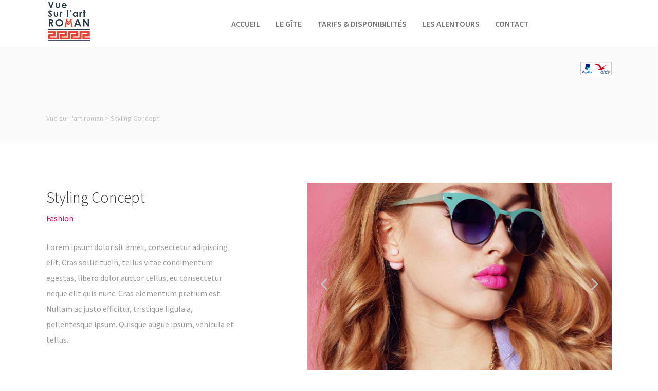

--- FILE ---
content_type: text/html; charset=UTF-8
request_url: http://vuesurlartroman.com/portfolio-item/styling-concept
body_size: 16774
content:
<!DOCTYPE html>
<html lang="fr-FR">
<head>
		        <meta charset="UTF-8"/>
        <link rel="profile" href="http://gmpg.org/xfn/11"/>
        <link rel="pingback" href="http://vuesurlartroman.com/xmlrpc.php"/>
                <meta name="viewport" content="width=device-width,initial-scale=1,user-scalable=no">
        
	<script type="application/javascript">var mkdCoreAjaxUrl = "http://vuesurlartroman.com/wp-admin/admin-ajax.php"</script><script type="application/javascript">var MikadoAjaxUrl = "http://vuesurlartroman.com/wp-admin/admin-ajax.php"</script><meta name='robots' content='index, follow, max-image-preview:large, max-snippet:-1, max-video-preview:-1' />

	<!-- This site is optimized with the Yoast SEO plugin v26.8 - https://yoast.com/product/yoast-seo-wordpress/ -->
	<title>Styling Concept - Vue sur l&#039;art roman</title>
	<link rel="canonical" href="http://vuesurlartroman.com/portfolio-item/styling-concept" />
	<meta property="og:locale" content="fr_FR" />
	<meta property="og:type" content="article" />
	<meta property="og:title" content="Styling Concept - Vue sur l&#039;art roman" />
	<meta property="og:description" content="Lorem ipsum dolor sit amet, consectetuer gravida nibh vel velit auctor aliqueenean." />
	<meta property="og:url" content="http://vuesurlartroman.com/portfolio-item/styling-concept" />
	<meta property="og:site_name" content="Vue sur l&#039;art roman" />
	<meta property="og:image" content="http://vuesurlartroman.com/wp-content/uploads/2016/05/fashion-port-img-2.jpg" />
	<meta property="og:image:width" content="1000" />
	<meta property="og:image:height" content="1000" />
	<meta property="og:image:type" content="image/jpeg" />
	<meta name="twitter:card" content="summary_large_image" />
	<script type="application/ld+json" class="yoast-schema-graph">{"@context":"https://schema.org","@graph":[{"@type":"WebPage","@id":"http://vuesurlartroman.com/portfolio-item/styling-concept","url":"http://vuesurlartroman.com/portfolio-item/styling-concept","name":"Styling Concept - Vue sur l&#039;art roman","isPartOf":{"@id":"http://vuesurlartroman.com/#website"},"primaryImageOfPage":{"@id":"http://vuesurlartroman.com/portfolio-item/styling-concept#primaryimage"},"image":{"@id":"http://vuesurlartroman.com/portfolio-item/styling-concept#primaryimage"},"thumbnailUrl":"http://vuesurlartroman.com/wp-content/uploads/2016/05/fashion-port-img-2.jpg","datePublished":"2016-05-27T13:53:48+00:00","breadcrumb":{"@id":"http://vuesurlartroman.com/portfolio-item/styling-concept#breadcrumb"},"inLanguage":"fr-FR","potentialAction":[{"@type":"ReadAction","target":["http://vuesurlartroman.com/portfolio-item/styling-concept"]}]},{"@type":"ImageObject","inLanguage":"fr-FR","@id":"http://vuesurlartroman.com/portfolio-item/styling-concept#primaryimage","url":"http://vuesurlartroman.com/wp-content/uploads/2016/05/fashion-port-img-2.jpg","contentUrl":"http://vuesurlartroman.com/wp-content/uploads/2016/05/fashion-port-img-2.jpg","width":1000,"height":1000,"caption":"a"},{"@type":"BreadcrumbList","@id":"http://vuesurlartroman.com/portfolio-item/styling-concept#breadcrumb","itemListElement":[{"@type":"ListItem","position":1,"name":"Accueil","item":"http://vuesurlartroman.com/"},{"@type":"ListItem","position":2,"name":"Portfolio","item":"https://vuesurlartroman.com/portfolio-item"},{"@type":"ListItem","position":3,"name":"Styling Concept"}]},{"@type":"WebSite","@id":"http://vuesurlartroman.com/#website","url":"http://vuesurlartroman.com/","name":"Vue sur l&#039;art roman","description":"Location gîte vacances, Bas-Rhin, Alsace","potentialAction":[{"@type":"SearchAction","target":{"@type":"EntryPoint","urlTemplate":"http://vuesurlartroman.com/?s={search_term_string}"},"query-input":{"@type":"PropertyValueSpecification","valueRequired":true,"valueName":"search_term_string"}}],"inLanguage":"fr-FR"}]}</script>
	<!-- / Yoast SEO plugin. -->


<link rel='dns-prefetch' href='//maps.googleapis.com' />
<link rel='dns-prefetch' href='//fonts.googleapis.com' />
<link rel="alternate" type="application/rss+xml" title="Vue sur l&#039;art roman &raquo; Flux" href="http://vuesurlartroman.com/feed" />
<link rel="alternate" type="application/rss+xml" title="Vue sur l&#039;art roman &raquo; Flux des commentaires" href="http://vuesurlartroman.com/comments/feed" />
<link rel="alternate" type="application/rss+xml" title="Vue sur l&#039;art roman &raquo; Styling Concept Flux des commentaires" href="http://vuesurlartroman.com/portfolio-item/styling-concept/feed" />
<link rel="alternate" title="oEmbed (JSON)" type="application/json+oembed" href="http://vuesurlartroman.com/wp-json/oembed/1.0/embed?url=http%3A%2F%2Fvuesurlartroman.com%2Fportfolio-item%2Fstyling-concept" />
<link rel="alternate" title="oEmbed (XML)" type="text/xml+oembed" href="http://vuesurlartroman.com/wp-json/oembed/1.0/embed?url=http%3A%2F%2Fvuesurlartroman.com%2Fportfolio-item%2Fstyling-concept&#038;format=xml" />
		<!-- This site uses the Google Analytics by MonsterInsights plugin v9.11.1 - Using Analytics tracking - https://www.monsterinsights.com/ -->
		<!-- Remarque : MonsterInsights n’est actuellement pas configuré sur ce site. Le propriétaire doit authentifier son compte Google Analytics dans les réglages de MonsterInsights.  -->
					<!-- No tracking code set -->
				<!-- / Google Analytics by MonsterInsights -->
		<style id='wp-img-auto-sizes-contain-inline-css' type='text/css'>
img:is([sizes=auto i],[sizes^="auto," i]){contain-intrinsic-size:3000px 1500px}
/*# sourceURL=wp-img-auto-sizes-contain-inline-css */
</style>
<link rel='stylesheet' id='formidable-css' href='http://vuesurlartroman.com/wp-content/plugins/formidable/css/formidableforms.css?ver=114403' type='text/css' media='all' />
<style id='wp-emoji-styles-inline-css' type='text/css'>

	img.wp-smiley, img.emoji {
		display: inline !important;
		border: none !important;
		box-shadow: none !important;
		height: 1em !important;
		width: 1em !important;
		margin: 0 0.07em !important;
		vertical-align: -0.1em !important;
		background: none !important;
		padding: 0 !important;
	}
/*# sourceURL=wp-emoji-styles-inline-css */
</style>
<style id='wp-block-library-inline-css' type='text/css'>
:root{--wp-block-synced-color:#7a00df;--wp-block-synced-color--rgb:122,0,223;--wp-bound-block-color:var(--wp-block-synced-color);--wp-editor-canvas-background:#ddd;--wp-admin-theme-color:#007cba;--wp-admin-theme-color--rgb:0,124,186;--wp-admin-theme-color-darker-10:#006ba1;--wp-admin-theme-color-darker-10--rgb:0,107,160.5;--wp-admin-theme-color-darker-20:#005a87;--wp-admin-theme-color-darker-20--rgb:0,90,135;--wp-admin-border-width-focus:2px}@media (min-resolution:192dpi){:root{--wp-admin-border-width-focus:1.5px}}.wp-element-button{cursor:pointer}:root .has-very-light-gray-background-color{background-color:#eee}:root .has-very-dark-gray-background-color{background-color:#313131}:root .has-very-light-gray-color{color:#eee}:root .has-very-dark-gray-color{color:#313131}:root .has-vivid-green-cyan-to-vivid-cyan-blue-gradient-background{background:linear-gradient(135deg,#00d084,#0693e3)}:root .has-purple-crush-gradient-background{background:linear-gradient(135deg,#34e2e4,#4721fb 50%,#ab1dfe)}:root .has-hazy-dawn-gradient-background{background:linear-gradient(135deg,#faaca8,#dad0ec)}:root .has-subdued-olive-gradient-background{background:linear-gradient(135deg,#fafae1,#67a671)}:root .has-atomic-cream-gradient-background{background:linear-gradient(135deg,#fdd79a,#004a59)}:root .has-nightshade-gradient-background{background:linear-gradient(135deg,#330968,#31cdcf)}:root .has-midnight-gradient-background{background:linear-gradient(135deg,#020381,#2874fc)}:root{--wp--preset--font-size--normal:16px;--wp--preset--font-size--huge:42px}.has-regular-font-size{font-size:1em}.has-larger-font-size{font-size:2.625em}.has-normal-font-size{font-size:var(--wp--preset--font-size--normal)}.has-huge-font-size{font-size:var(--wp--preset--font-size--huge)}.has-text-align-center{text-align:center}.has-text-align-left{text-align:left}.has-text-align-right{text-align:right}.has-fit-text{white-space:nowrap!important}#end-resizable-editor-section{display:none}.aligncenter{clear:both}.items-justified-left{justify-content:flex-start}.items-justified-center{justify-content:center}.items-justified-right{justify-content:flex-end}.items-justified-space-between{justify-content:space-between}.screen-reader-text{border:0;clip-path:inset(50%);height:1px;margin:-1px;overflow:hidden;padding:0;position:absolute;width:1px;word-wrap:normal!important}.screen-reader-text:focus{background-color:#ddd;clip-path:none;color:#444;display:block;font-size:1em;height:auto;left:5px;line-height:normal;padding:15px 23px 14px;text-decoration:none;top:5px;width:auto;z-index:100000}html :where(.has-border-color){border-style:solid}html :where([style*=border-top-color]){border-top-style:solid}html :where([style*=border-right-color]){border-right-style:solid}html :where([style*=border-bottom-color]){border-bottom-style:solid}html :where([style*=border-left-color]){border-left-style:solid}html :where([style*=border-width]){border-style:solid}html :where([style*=border-top-width]){border-top-style:solid}html :where([style*=border-right-width]){border-right-style:solid}html :where([style*=border-bottom-width]){border-bottom-style:solid}html :where([style*=border-left-width]){border-left-style:solid}html :where(img[class*=wp-image-]){height:auto;max-width:100%}:where(figure){margin:0 0 1em}html :where(.is-position-sticky){--wp-admin--admin-bar--position-offset:var(--wp-admin--admin-bar--height,0px)}@media screen and (max-width:600px){html :where(.is-position-sticky){--wp-admin--admin-bar--position-offset:0px}}

/*# sourceURL=wp-block-library-inline-css */
</style><style id='global-styles-inline-css' type='text/css'>
:root{--wp--preset--aspect-ratio--square: 1;--wp--preset--aspect-ratio--4-3: 4/3;--wp--preset--aspect-ratio--3-4: 3/4;--wp--preset--aspect-ratio--3-2: 3/2;--wp--preset--aspect-ratio--2-3: 2/3;--wp--preset--aspect-ratio--16-9: 16/9;--wp--preset--aspect-ratio--9-16: 9/16;--wp--preset--color--black: #000000;--wp--preset--color--cyan-bluish-gray: #abb8c3;--wp--preset--color--white: #ffffff;--wp--preset--color--pale-pink: #f78da7;--wp--preset--color--vivid-red: #cf2e2e;--wp--preset--color--luminous-vivid-orange: #ff6900;--wp--preset--color--luminous-vivid-amber: #fcb900;--wp--preset--color--light-green-cyan: #7bdcb5;--wp--preset--color--vivid-green-cyan: #00d084;--wp--preset--color--pale-cyan-blue: #8ed1fc;--wp--preset--color--vivid-cyan-blue: #0693e3;--wp--preset--color--vivid-purple: #9b51e0;--wp--preset--gradient--vivid-cyan-blue-to-vivid-purple: linear-gradient(135deg,rgb(6,147,227) 0%,rgb(155,81,224) 100%);--wp--preset--gradient--light-green-cyan-to-vivid-green-cyan: linear-gradient(135deg,rgb(122,220,180) 0%,rgb(0,208,130) 100%);--wp--preset--gradient--luminous-vivid-amber-to-luminous-vivid-orange: linear-gradient(135deg,rgb(252,185,0) 0%,rgb(255,105,0) 100%);--wp--preset--gradient--luminous-vivid-orange-to-vivid-red: linear-gradient(135deg,rgb(255,105,0) 0%,rgb(207,46,46) 100%);--wp--preset--gradient--very-light-gray-to-cyan-bluish-gray: linear-gradient(135deg,rgb(238,238,238) 0%,rgb(169,184,195) 100%);--wp--preset--gradient--cool-to-warm-spectrum: linear-gradient(135deg,rgb(74,234,220) 0%,rgb(151,120,209) 20%,rgb(207,42,186) 40%,rgb(238,44,130) 60%,rgb(251,105,98) 80%,rgb(254,248,76) 100%);--wp--preset--gradient--blush-light-purple: linear-gradient(135deg,rgb(255,206,236) 0%,rgb(152,150,240) 100%);--wp--preset--gradient--blush-bordeaux: linear-gradient(135deg,rgb(254,205,165) 0%,rgb(254,45,45) 50%,rgb(107,0,62) 100%);--wp--preset--gradient--luminous-dusk: linear-gradient(135deg,rgb(255,203,112) 0%,rgb(199,81,192) 50%,rgb(65,88,208) 100%);--wp--preset--gradient--pale-ocean: linear-gradient(135deg,rgb(255,245,203) 0%,rgb(182,227,212) 50%,rgb(51,167,181) 100%);--wp--preset--gradient--electric-grass: linear-gradient(135deg,rgb(202,248,128) 0%,rgb(113,206,126) 100%);--wp--preset--gradient--midnight: linear-gradient(135deg,rgb(2,3,129) 0%,rgb(40,116,252) 100%);--wp--preset--font-size--small: 13px;--wp--preset--font-size--medium: 20px;--wp--preset--font-size--large: 36px;--wp--preset--font-size--x-large: 42px;--wp--preset--spacing--20: 0.44rem;--wp--preset--spacing--30: 0.67rem;--wp--preset--spacing--40: 1rem;--wp--preset--spacing--50: 1.5rem;--wp--preset--spacing--60: 2.25rem;--wp--preset--spacing--70: 3.38rem;--wp--preset--spacing--80: 5.06rem;--wp--preset--shadow--natural: 6px 6px 9px rgba(0, 0, 0, 0.2);--wp--preset--shadow--deep: 12px 12px 50px rgba(0, 0, 0, 0.4);--wp--preset--shadow--sharp: 6px 6px 0px rgba(0, 0, 0, 0.2);--wp--preset--shadow--outlined: 6px 6px 0px -3px rgb(255, 255, 255), 6px 6px rgb(0, 0, 0);--wp--preset--shadow--crisp: 6px 6px 0px rgb(0, 0, 0);}:where(.is-layout-flex){gap: 0.5em;}:where(.is-layout-grid){gap: 0.5em;}body .is-layout-flex{display: flex;}.is-layout-flex{flex-wrap: wrap;align-items: center;}.is-layout-flex > :is(*, div){margin: 0;}body .is-layout-grid{display: grid;}.is-layout-grid > :is(*, div){margin: 0;}:where(.wp-block-columns.is-layout-flex){gap: 2em;}:where(.wp-block-columns.is-layout-grid){gap: 2em;}:where(.wp-block-post-template.is-layout-flex){gap: 1.25em;}:where(.wp-block-post-template.is-layout-grid){gap: 1.25em;}.has-black-color{color: var(--wp--preset--color--black) !important;}.has-cyan-bluish-gray-color{color: var(--wp--preset--color--cyan-bluish-gray) !important;}.has-white-color{color: var(--wp--preset--color--white) !important;}.has-pale-pink-color{color: var(--wp--preset--color--pale-pink) !important;}.has-vivid-red-color{color: var(--wp--preset--color--vivid-red) !important;}.has-luminous-vivid-orange-color{color: var(--wp--preset--color--luminous-vivid-orange) !important;}.has-luminous-vivid-amber-color{color: var(--wp--preset--color--luminous-vivid-amber) !important;}.has-light-green-cyan-color{color: var(--wp--preset--color--light-green-cyan) !important;}.has-vivid-green-cyan-color{color: var(--wp--preset--color--vivid-green-cyan) !important;}.has-pale-cyan-blue-color{color: var(--wp--preset--color--pale-cyan-blue) !important;}.has-vivid-cyan-blue-color{color: var(--wp--preset--color--vivid-cyan-blue) !important;}.has-vivid-purple-color{color: var(--wp--preset--color--vivid-purple) !important;}.has-black-background-color{background-color: var(--wp--preset--color--black) !important;}.has-cyan-bluish-gray-background-color{background-color: var(--wp--preset--color--cyan-bluish-gray) !important;}.has-white-background-color{background-color: var(--wp--preset--color--white) !important;}.has-pale-pink-background-color{background-color: var(--wp--preset--color--pale-pink) !important;}.has-vivid-red-background-color{background-color: var(--wp--preset--color--vivid-red) !important;}.has-luminous-vivid-orange-background-color{background-color: var(--wp--preset--color--luminous-vivid-orange) !important;}.has-luminous-vivid-amber-background-color{background-color: var(--wp--preset--color--luminous-vivid-amber) !important;}.has-light-green-cyan-background-color{background-color: var(--wp--preset--color--light-green-cyan) !important;}.has-vivid-green-cyan-background-color{background-color: var(--wp--preset--color--vivid-green-cyan) !important;}.has-pale-cyan-blue-background-color{background-color: var(--wp--preset--color--pale-cyan-blue) !important;}.has-vivid-cyan-blue-background-color{background-color: var(--wp--preset--color--vivid-cyan-blue) !important;}.has-vivid-purple-background-color{background-color: var(--wp--preset--color--vivid-purple) !important;}.has-black-border-color{border-color: var(--wp--preset--color--black) !important;}.has-cyan-bluish-gray-border-color{border-color: var(--wp--preset--color--cyan-bluish-gray) !important;}.has-white-border-color{border-color: var(--wp--preset--color--white) !important;}.has-pale-pink-border-color{border-color: var(--wp--preset--color--pale-pink) !important;}.has-vivid-red-border-color{border-color: var(--wp--preset--color--vivid-red) !important;}.has-luminous-vivid-orange-border-color{border-color: var(--wp--preset--color--luminous-vivid-orange) !important;}.has-luminous-vivid-amber-border-color{border-color: var(--wp--preset--color--luminous-vivid-amber) !important;}.has-light-green-cyan-border-color{border-color: var(--wp--preset--color--light-green-cyan) !important;}.has-vivid-green-cyan-border-color{border-color: var(--wp--preset--color--vivid-green-cyan) !important;}.has-pale-cyan-blue-border-color{border-color: var(--wp--preset--color--pale-cyan-blue) !important;}.has-vivid-cyan-blue-border-color{border-color: var(--wp--preset--color--vivid-cyan-blue) !important;}.has-vivid-purple-border-color{border-color: var(--wp--preset--color--vivid-purple) !important;}.has-vivid-cyan-blue-to-vivid-purple-gradient-background{background: var(--wp--preset--gradient--vivid-cyan-blue-to-vivid-purple) !important;}.has-light-green-cyan-to-vivid-green-cyan-gradient-background{background: var(--wp--preset--gradient--light-green-cyan-to-vivid-green-cyan) !important;}.has-luminous-vivid-amber-to-luminous-vivid-orange-gradient-background{background: var(--wp--preset--gradient--luminous-vivid-amber-to-luminous-vivid-orange) !important;}.has-luminous-vivid-orange-to-vivid-red-gradient-background{background: var(--wp--preset--gradient--luminous-vivid-orange-to-vivid-red) !important;}.has-very-light-gray-to-cyan-bluish-gray-gradient-background{background: var(--wp--preset--gradient--very-light-gray-to-cyan-bluish-gray) !important;}.has-cool-to-warm-spectrum-gradient-background{background: var(--wp--preset--gradient--cool-to-warm-spectrum) !important;}.has-blush-light-purple-gradient-background{background: var(--wp--preset--gradient--blush-light-purple) !important;}.has-blush-bordeaux-gradient-background{background: var(--wp--preset--gradient--blush-bordeaux) !important;}.has-luminous-dusk-gradient-background{background: var(--wp--preset--gradient--luminous-dusk) !important;}.has-pale-ocean-gradient-background{background: var(--wp--preset--gradient--pale-ocean) !important;}.has-electric-grass-gradient-background{background: var(--wp--preset--gradient--electric-grass) !important;}.has-midnight-gradient-background{background: var(--wp--preset--gradient--midnight) !important;}.has-small-font-size{font-size: var(--wp--preset--font-size--small) !important;}.has-medium-font-size{font-size: var(--wp--preset--font-size--medium) !important;}.has-large-font-size{font-size: var(--wp--preset--font-size--large) !important;}.has-x-large-font-size{font-size: var(--wp--preset--font-size--x-large) !important;}
/*# sourceURL=global-styles-inline-css */
</style>

<style id='classic-theme-styles-inline-css' type='text/css'>
/*! This file is auto-generated */
.wp-block-button__link{color:#fff;background-color:#32373c;border-radius:9999px;box-shadow:none;text-decoration:none;padding:calc(.667em + 2px) calc(1.333em + 2px);font-size:1.125em}.wp-block-file__button{background:#32373c;color:#fff;text-decoration:none}
/*# sourceURL=/wp-includes/css/classic-themes.min.css */
</style>
<link rel='stylesheet' id='hue-mikado-default-style-css' href='http://vuesurlartroman.com/wp-content/themes/hue/style.css?ver=6.9' type='text/css' media='all' />
<link rel='stylesheet' id='hue-mikado-modules-plugins-css' href='http://vuesurlartroman.com/wp-content/themes/hue/assets/css/plugins.min.css?ver=6.9' type='text/css' media='all' />
<link rel='stylesheet' id='mediaelement-css' href='http://vuesurlartroman.com/wp-includes/js/mediaelement/mediaelementplayer-legacy.min.css?ver=4.2.17' type='text/css' media='all' />
<link rel='stylesheet' id='wp-mediaelement-css' href='http://vuesurlartroman.com/wp-includes/js/mediaelement/wp-mediaelement.min.css?ver=6.9' type='text/css' media='all' />
<link rel='stylesheet' id='hue-mikado-modules-css' href='http://vuesurlartroman.com/wp-content/themes/hue/assets/css/modules.min.css?ver=6.9' type='text/css' media='all' />
<style id='hue-mikado-modules-inline-css' type='text/css'>
.tagcloud {
    margin: 0 -20px 0 0;
}

.page-id-1339.mkd-light-header .mkd-page-header > div:not(.mkd-sticky-header) .mkd-fullscreen-menu-opener:not(.opened),
.page-id-5870.mkd-light-header .mkd-page-header > div:not(.mkd-sticky-header) .mkd-fullscreen-menu-opener:not(.opened){
    color: #777 !important;
}

.page-id-4857 .mkd-portfolio-list-holder-outer.mkd-ptf-with-spaces.mkd-ptf-three-columns .mkd-ptf-gap, 
.page-id-4857 .mkd-portfolio-list-holder-outer.mkd-ptf-with-spaces.mkd-ptf-three-columns article{
     width: 31%;
}

.page-id-4857 .mkd-portfolio-list-holder-outer.mkd-ptf-with-spaces .mkd-portfolio-list-holder article{
    margin-bottom: 3.5%;
}
.mkd-vertical-align-containers .mkd-position-center:before,
.mkd-vertical-align-containers .mkd-position-left:before,
.mkd-vertical-align-containers .mkd-position-right:before {
    margin-right: 0;
}

.mkd-menu-area .mkd-position-left,
.mkd-menu-area .mkd-position-left .mkd-position-left-inner{
    width:93%!important;
}
.mkd-main-menu {
    float: right;
}

.mkd-sticky-header .mkd-position-left,
.mkd-sticky-header .mkd-position-left .mkd-position-left-inner{
    width:99%!important;
}
.mkd-main-menu {
    float: right;
}

@media screen and (max-width: 1024px) {
    .wpbs-container {
        float: none;
        display: inline-block;
        margin: 0 auto;
    }
    div.wpbs-calendar {
        float: none;
    }
}
/*# sourceURL=hue-mikado-modules-inline-css */
</style>
<link rel='stylesheet' id='hue-mikado-font_awesome-css' href='http://vuesurlartroman.com/wp-content/themes/hue/assets/css/font-awesome/css/font-awesome.min.css?ver=6.9' type='text/css' media='all' />
<link rel='stylesheet' id='hue-mikado-font_elegant-css' href='http://vuesurlartroman.com/wp-content/themes/hue/assets/css/elegant-icons/style.min.css?ver=6.9' type='text/css' media='all' />
<link rel='stylesheet' id='hue-mikado-ion_icons-css' href='http://vuesurlartroman.com/wp-content/themes/hue/assets/css/ion-icons/css/ionicons.min.css?ver=6.9' type='text/css' media='all' />
<link rel='stylesheet' id='hue-mikado-linea_icons-css' href='http://vuesurlartroman.com/wp-content/themes/hue/assets/css/linea-icons/style.css?ver=6.9' type='text/css' media='all' />
<link rel='stylesheet' id='hue-mikado-linear_icons-css' href='http://vuesurlartroman.com/wp-content/themes/hue/assets/css/linear-icons/style.css?ver=6.9' type='text/css' media='all' />
<link rel='stylesheet' id='hue-mikado-simple_line_icons-css' href='http://vuesurlartroman.com/wp-content/themes/hue/assets/css/simple-line-icons/simple-line-icons.css?ver=6.9' type='text/css' media='all' />
<link rel='stylesheet' id='hue-mikado-dripicons-css' href='http://vuesurlartroman.com/wp-content/themes/hue/assets/css/dripicons/dripicons.css?ver=6.9' type='text/css' media='all' />
<link rel='stylesheet' id='hue-mikado-blog-css' href='http://vuesurlartroman.com/wp-content/themes/hue/assets/css/blog.min.css?ver=6.9' type='text/css' media='all' />
<link rel='stylesheet' id='hue-mikado-modules-responsive-css' href='http://vuesurlartroman.com/wp-content/themes/hue/assets/css/modules-responsive.min.css?ver=6.9' type='text/css' media='all' />
<link rel='stylesheet' id='hue-mikado-blog-responsive-css' href='http://vuesurlartroman.com/wp-content/themes/hue/assets/css/blog-responsive.min.css?ver=6.9' type='text/css' media='all' />
<link rel='stylesheet' id='js_composer_front-css' href='http://vuesurlartroman.com/wp-content/plugins/js_composer/assets/css/js_composer.min.css?ver=6.10.0' type='text/css' media='all' />
<link rel='stylesheet' id='hue-mikado-google-fonts-css' href='http://fonts.googleapis.com/css?family=Source+Sans+Pro%3A100%2C100italic%2C200%2C200italic%2C300%2C300italic%2C400%2C400italic%2C500%2C500italic%2C600%2C600italic%2C700%2C700italic%2C800%2C800italic%2C900%2C900italic%7CSource+Sans+Pro%3A100%2C100italic%2C200%2C200italic%2C300%2C300italic%2C400%2C400italic%2C500%2C500italic%2C600%2C600italic%2C700%2C700italic%2C800%2C800italic%2C900%2C900italic%7CSpinnaker%3A100%2C100italic%2C200%2C200italic%2C300%2C300italic%2C400%2C400italic%2C500%2C500italic%2C600%2C600italic%2C700%2C700italic%2C800%2C800italic%2C900%2C900italic&#038;subset=latin%2Clatin-ext&#038;ver=1.0.0' type='text/css' media='all' />
<script type="text/javascript" src="http://vuesurlartroman.com/wp-includes/js/jquery/jquery.min.js?ver=3.7.1" id="jquery-core-js"></script>
<script type="text/javascript" src="http://vuesurlartroman.com/wp-includes/js/jquery/jquery-migrate.min.js?ver=3.4.1" id="jquery-migrate-js"></script>
<script type="text/javascript" src="http://vuesurlartroman.com/wp-content/plugins/revslider/public/assets/js/rbtools.min.js?ver=6.6.11" async id="tp-tools-js"></script>
<script type="text/javascript" src="http://vuesurlartroman.com/wp-content/plugins/revslider/public/assets/js/rs6.min.js?ver=6.6.11" async id="revmin-js"></script>
<link rel="https://api.w.org/" href="http://vuesurlartroman.com/wp-json/" /><link rel="EditURI" type="application/rsd+xml" title="RSD" href="http://vuesurlartroman.com/xmlrpc.php?rsd" />
<meta name="generator" content="WordPress 6.9" />
<link rel='shortlink' href='http://vuesurlartroman.com/?p=1967' />
<meta name="generator" content="Powered by WPBakery Page Builder - drag and drop page builder for WordPress."/>
<meta name="generator" content="Powered by Slider Revolution 6.6.11 - responsive, Mobile-Friendly Slider Plugin for WordPress with comfortable drag and drop interface." />
<link rel="icon" href="http://vuesurlartroman.com/wp-content/uploads/2018/02/icone-site-150x150.png" sizes="32x32" />
<link rel="icon" href="http://vuesurlartroman.com/wp-content/uploads/2018/02/icone-site.png" sizes="192x192" />
<link rel="apple-touch-icon" href="http://vuesurlartroman.com/wp-content/uploads/2018/02/icone-site.png" />
<meta name="msapplication-TileImage" content="http://vuesurlartroman.com/wp-content/uploads/2018/02/icone-site.png" />
<script>function setREVStartSize(e){
			//window.requestAnimationFrame(function() {
				window.RSIW = window.RSIW===undefined ? window.innerWidth : window.RSIW;
				window.RSIH = window.RSIH===undefined ? window.innerHeight : window.RSIH;
				try {
					var pw = document.getElementById(e.c).parentNode.offsetWidth,
						newh;
					pw = pw===0 || isNaN(pw) || (e.l=="fullwidth" || e.layout=="fullwidth") ? window.RSIW : pw;
					e.tabw = e.tabw===undefined ? 0 : parseInt(e.tabw);
					e.thumbw = e.thumbw===undefined ? 0 : parseInt(e.thumbw);
					e.tabh = e.tabh===undefined ? 0 : parseInt(e.tabh);
					e.thumbh = e.thumbh===undefined ? 0 : parseInt(e.thumbh);
					e.tabhide = e.tabhide===undefined ? 0 : parseInt(e.tabhide);
					e.thumbhide = e.thumbhide===undefined ? 0 : parseInt(e.thumbhide);
					e.mh = e.mh===undefined || e.mh=="" || e.mh==="auto" ? 0 : parseInt(e.mh,0);
					if(e.layout==="fullscreen" || e.l==="fullscreen")
						newh = Math.max(e.mh,window.RSIH);
					else{
						e.gw = Array.isArray(e.gw) ? e.gw : [e.gw];
						for (var i in e.rl) if (e.gw[i]===undefined || e.gw[i]===0) e.gw[i] = e.gw[i-1];
						e.gh = e.el===undefined || e.el==="" || (Array.isArray(e.el) && e.el.length==0)? e.gh : e.el;
						e.gh = Array.isArray(e.gh) ? e.gh : [e.gh];
						for (var i in e.rl) if (e.gh[i]===undefined || e.gh[i]===0) e.gh[i] = e.gh[i-1];
											
						var nl = new Array(e.rl.length),
							ix = 0,
							sl;
						e.tabw = e.tabhide>=pw ? 0 : e.tabw;
						e.thumbw = e.thumbhide>=pw ? 0 : e.thumbw;
						e.tabh = e.tabhide>=pw ? 0 : e.tabh;
						e.thumbh = e.thumbhide>=pw ? 0 : e.thumbh;
						for (var i in e.rl) nl[i] = e.rl[i]<window.RSIW ? 0 : e.rl[i];
						sl = nl[0];
						for (var i in nl) if (sl>nl[i] && nl[i]>0) { sl = nl[i]; ix=i;}
						var m = pw>(e.gw[ix]+e.tabw+e.thumbw) ? 1 : (pw-(e.tabw+e.thumbw)) / (e.gw[ix]);
						newh =  (e.gh[ix] * m) + (e.tabh + e.thumbh);
					}
					var el = document.getElementById(e.c);
					if (el!==null && el) el.style.height = newh+"px";
					el = document.getElementById(e.c+"_wrapper");
					if (el!==null && el) {
						el.style.height = newh+"px";
						el.style.display = "block";
					}
				} catch(e){
					console.log("Failure at Presize of Slider:" + e)
				}
			//});
		  };</script>
		<style type="text/css" id="wp-custom-css">
			.mkd-content .mkd-content-inner>.mkd-full-width>.mkd-full-width-inner {
    padding: 0 !important;
}
 .mkd-light-header .mkd-page-header>div:not(.mkd-sticky-header) .mkd-main-menu>ul>li>a, .mkd-light-header.mkd-header-style-on-scroll .mkd-page-header .mkd-main-menu>ul>li>a {
    color: #000;
}		</style>
		<noscript><style> .wpb_animate_when_almost_visible { opacity: 1; }</style></noscript><link rel='stylesheet' id='rs-plugin-settings-css' href='http://vuesurlartroman.com/wp-content/plugins/revslider/public/assets/css/rs6.css?ver=6.6.11' type='text/css' media='all' />
<style id='rs-plugin-settings-inline-css' type='text/css'>
#rs-demo-id {}
/*# sourceURL=rs-plugin-settings-inline-css */
</style>
</head>

<body class="wp-singular portfolio-item-template-default single single-portfolio-item postid-1967 wp-theme-hue mkd-core-1.2.2 hue-ver-2.0 mkd-smooth-scroll  mkd-grid-1300 mkd-blog-installed mkd-follow-portfolio-info mkd-header-standard mkd-sticky-header-on-scroll-up mkd-default-mobile-header mkd-sticky-up-mobile-header mkd-dropdown-slide-from-bottom mkd-header-standard-in-grid-border-disable mkd-header-minimal-in-grid-border-disable mkd-header-divided-in-grid-border-disable mkd-header-centered-logo-border-disable mkd-header-centered-menu-border-disable mkd-header-centered-logo-in-grid-border-disable mkd-header-centered-menu-in-grid-border-disable mkd-header-standard-extended-logo-in-grid-border-disable mkd-header-standard-extended-menu-in-grid-border-disable wpb-js-composer js-comp-ver-6.10.0 vc_responsive">



<div class="mkd-wrapper">
	<div class="mkd-wrapper-inner">
		
<header class="mkd-page-header">
			<div class="mkd-menu-area">
						<div class="mkd-grid">
												<div class="mkd-vertical-align-containers">
					<div class="mkd-position-left">
						<div class="mkd-position-left-inner">
							
	<div class="mkd-logo-wrapper">
		<a href="http://vuesurlartroman.com/" style="height: 80px;">
			<img height="160" width="167" class="mkd-normal-logo" src="http://vuesurlartroman.com/wp-content/uploads/2018/02/vue-sur-l-art-roman-logo.png" alt="logo"/>
							<img height="160" width="167" class="mkd-dark-logo" src="http://vuesurlartroman.com/wp-content/uploads/2018/02/vue-sur-l-art-roman-logo.png" alt="dark logo"/>							<img height="160" width="167" class="mkd-light-logo" src="http://vuesurlartroman.com/wp-content/uploads/2018/02/vue-sur-l-art-roman-logo-w.png" alt="light logo"/>		</a>
	</div>

                            
	<nav class="mkd-main-menu mkd-drop-down mkd-default-nav">
		<ul id="menu-menu-principal-fr" class="clearfix"><li id="nav-menu-item-7173" class="menu-item menu-item-type-post_type menu-item-object-page menu-item-home  narrow"><a href="http://vuesurlartroman.com/" class=""><span class="item_outer"><span class="item_inner"><span class="item_text">ACCUEIL</span></span><span class="plus"></span></span></a></li>
<li id="nav-menu-item-7174" class="menu-item menu-item-type-post_type menu-item-object-page  narrow"><a href="http://vuesurlartroman.com/gite-vue-sur-lart-roman" class=""><span class="item_outer"><span class="item_inner"><span class="item_text">LE GÎTE</span></span><span class="plus"></span></span></a></li>
<li id="nav-menu-item-7176" class="menu-item menu-item-type-post_type menu-item-object-page  narrow"><a href="http://vuesurlartroman.com/tarifs-et-disponibilites" class=""><span class="item_outer"><span class="item_inner"><span class="item_text">TARIFS &#038; DISPONIBILITÉS</span></span><span class="plus"></span></span></a></li>
<li id="nav-menu-item-7178" class="menu-item menu-item-type-post_type menu-item-object-page  narrow"><a href="http://vuesurlartroman.com/les-alentours" class=""><span class="item_outer"><span class="item_inner"><span class="item_text">LES ALENTOURS</span></span><span class="plus"></span></span></a></li>
<li id="nav-menu-item-7180" class="menu-item menu-item-type-post_type menu-item-object-page  narrow"><a href="http://vuesurlartroman.com/contact-gite" class=""><span class="item_outer"><span class="item_inner"><span class="item_text">CONTACT</span></span><span class="plus"></span></span></a></li>
</ul>	</nav>

						</div>
					</div>
					<div class="mkd-position-right">
						<div class="mkd-position-right-inner">
															<div class="mkd-main-menu-widget-area">
									<div class="mkd-main-menu-widget-area-inner">
										<div id="media_image-3" class="widget widget_media_image mkd-right-from-main-menu-widget"><div class="mkd-right-from-main-menu-widget-inner"><img width="61" height="26" src="http://vuesurlartroman.com/wp-content/uploads/2018/06/MINI-LOGOS.png" class="image wp-image-7513  attachment-full size-full" alt="Mini logos" style="max-width: 100%; height: auto;" decoding="async" /></div></div>									</div>

								</div>
													</div>
					</div>
				</div>
							</div>
				</div>
			
	<div class="mkd-sticky-header">
				<div class="mkd-sticky-holder">
						<div class="mkd-grid">
								<div class=" mkd-vertical-align-containers">
					<div class="mkd-position-left">
						<div class="mkd-position-left-inner">
							
	<div class="mkd-logo-wrapper">
		<a href="http://vuesurlartroman.com/" style="height: 80px;">
			<img height="160" width="167" class="mkd-normal-logo" src="http://vuesurlartroman.com/wp-content/uploads/2018/02/vue-sur-l-art-roman-logo.png" alt="logo"/>
							<img height="160" width="167" class="mkd-dark-logo" src="http://vuesurlartroman.com/wp-content/uploads/2018/02/vue-sur-l-art-roman-logo.png" alt="dark logo"/>							<img height="160" width="167" class="mkd-light-logo" src="http://vuesurlartroman.com/wp-content/uploads/2018/02/vue-sur-l-art-roman-logo-w.png" alt="light logo"/>		</a>
	</div>

                            
	<nav class="mkd-main-menu mkd-drop-down mkd-sticky-nav">
		<ul id="menu-menu-principal-fr-1" class="clearfix"><li id="sticky-nav-menu-item-7173" class="menu-item menu-item-type-post_type menu-item-object-page menu-item-home  narrow"><a href="http://vuesurlartroman.com/" class=""><span class="item_outer"><span class="item_inner"><span class="item_text">ACCUEIL</span></span><span class="plus"></span></span></a></li>
<li id="sticky-nav-menu-item-7174" class="menu-item menu-item-type-post_type menu-item-object-page  narrow"><a href="http://vuesurlartroman.com/gite-vue-sur-lart-roman" class=""><span class="item_outer"><span class="item_inner"><span class="item_text">LE GÎTE</span></span><span class="plus"></span></span></a></li>
<li id="sticky-nav-menu-item-7176" class="menu-item menu-item-type-post_type menu-item-object-page  narrow"><a href="http://vuesurlartroman.com/tarifs-et-disponibilites" class=""><span class="item_outer"><span class="item_inner"><span class="item_text">TARIFS &#038; DISPONIBILITÉS</span></span><span class="plus"></span></span></a></li>
<li id="sticky-nav-menu-item-7178" class="menu-item menu-item-type-post_type menu-item-object-page  narrow"><a href="http://vuesurlartroman.com/les-alentours" class=""><span class="item_outer"><span class="item_inner"><span class="item_text">LES ALENTOURS</span></span><span class="plus"></span></span></a></li>
<li id="sticky-nav-menu-item-7180" class="menu-item menu-item-type-post_type menu-item-object-page  narrow"><a href="http://vuesurlartroman.com/contact-gite" class=""><span class="item_outer"><span class="item_inner"><span class="item_text">CONTACT</span></span><span class="plus"></span></span></a></li>
</ul>	</nav>

						</div>
					</div>
					<div class="mkd-position-right">
						<div class="mkd-position-right-inner">
													</div>
					</div>
				</div>
							</div>
				</div>
	</div>

</header>


	<header class="mkd-mobile-header">
		<div class="mkd-mobile-header-inner">
						<div class="mkd-mobile-header-holder">
				<div class="mkd-grid">
					<div class="mkd-vertical-align-containers">
													<div class="mkd-mobile-menu-opener">
								<a href="javascript:void(0)">
                    <span class="mkd-mobile-opener-icon-holder">
                        <i class="mkd-icon-font-awesome fa fa-bars " ></i>                    </span>
								</a>
							</div>
																			<div class="mkd-position-center">
								<div class="mkd-position-center-inner">
									
	<div class="mkd-mobile-logo-wrapper">
		<a href="http://vuesurlartroman.com/" style="height: 80px">
			<img height="160" width="167" src="http://vuesurlartroman.com/wp-content/uploads/2018/02/vue-sur-l-art-roman-logo.png" alt="mobile-logo"/>
		</a>
	</div>

								</div>
							</div>
												<div class="mkd-position-right">
							<div class="mkd-position-right-inner">
															</div>
						</div>
					</div>
					<!-- close .mkd-vertical-align-containers -->
				</div>
			</div>
			
			<nav class="mkd-mobile-nav">
			<div class="mkd-grid">
				<ul id="menu-menu-principal-fr-2" class=""><li id="mobile-menu-item-7173" class="menu-item menu-item-type-post_type menu-item-object-page menu-item-home "><a href="http://vuesurlartroman.com/" class=""><span>ACCUEIL</span></a></li>
<li id="mobile-menu-item-7174" class="menu-item menu-item-type-post_type menu-item-object-page "><a href="http://vuesurlartroman.com/gite-vue-sur-lart-roman" class=""><span>LE GÎTE</span></a></li>
<li id="mobile-menu-item-7176" class="menu-item menu-item-type-post_type menu-item-object-page "><a href="http://vuesurlartroman.com/tarifs-et-disponibilites" class=""><span>TARIFS &#038; DISPONIBILITÉS</span></a></li>
<li id="mobile-menu-item-7178" class="menu-item menu-item-type-post_type menu-item-object-page "><a href="http://vuesurlartroman.com/les-alentours" class=""><span>LES ALENTOURS</span></a></li>
<li id="mobile-menu-item-7180" class="menu-item menu-item-type-post_type menu-item-object-page "><a href="http://vuesurlartroman.com/contact-gite" class=""><span>CONTACT</span></a></li>
</ul>			</div>
		</nav>
	
		</div>
	</header> <!-- close .mkd-mobile-header -->



		        		<div class="mkd-content" style="margin-top: -92px">
						<div class="mkd-content-inner">
	<div class="mkd-title mkd-breadcrumb-type mkd-content-left-alignment mkd-animation-no" style="height:182px;" data-height="182" >
		<div class="mkd-title-image">        </div>
        		<div class="mkd-title-holder" style="height:90px;padding-top: 92px;">
			<div class="mkd-container clearfix">
				<div class="mkd-container-inner">
					<div class="mkd-title-subtitle-holder" style="">
						<div class="mkd-title-subtitle-holder-inner">
																<div class="mkd-breadcrumbs-holder"> <div class="mkd-breadcrumbs"><div class="mkd-breadcrumbs-inner"><a href="http://vuesurlartroman.com/">Vue sur l&#039;art roman</a><span class="mkd-delimiter">&nbsp;&gt;&nbsp;</span><span class="mkd-current">Styling Concept</span></div></div></div>
															</div>
					</div>
				</div>
			</div>
		</div>
	</div>

		<div class="mkd-container">
			<div class="mkd-container-inner clearfix">
								<div class="small-slider mkd-portfolio-single-holder">
					<div class="mkd-two-columns-66-33 clearfix">
	<div class="mkd-column1">
		<div class="mkd-column-inner">
							<div class="mkd-portfolio-media mkd-owl-slider">
											<div class="mkd-portfolio-single-media">
							<a title="fashion-gallery-4" data-rel="prettyPhoto[single_pretty_photo]" href="http://vuesurlartroman.com/wp-content/uploads/2016/05/fashion-gallery-4.jpg">
	
	
	<img src="http://vuesurlartroman.com/wp-content/uploads/2016/05/fashion-gallery-4.jpg" alt="a"/>

	</a>
						</div>
											<div class="mkd-portfolio-single-media">
							<a title="fashion-gallery-1" data-rel="prettyPhoto[single_pretty_photo]" href="http://vuesurlartroman.com/wp-content/uploads/2016/05/fashion-gallery-1.jpg">
	
	
	<img src="http://vuesurlartroman.com/wp-content/uploads/2016/05/fashion-gallery-1.jpg" alt="a"/>

	</a>
						</div>
											<div class="mkd-portfolio-single-media">
							<a title="fashion-gallery-3" data-rel="prettyPhoto[single_pretty_photo]" href="http://vuesurlartroman.com/wp-content/uploads/2016/05/fashion-gallery-3.jpg">
	
	
	<img src="http://vuesurlartroman.com/wp-content/uploads/2016/05/fashion-gallery-3.jpg" alt="a"/>

	</a>
						</div>
									</div>
					</div>
	</div>
	<div class="mkd-column2">
		<div class="mkd-column-inner">
			<div class="mkd-portfolio-info-holder">
				<div class="mkd-portfolio-info-item">
	<h4 class="mkd-portfolio-item-title">Styling Concept</h4>

	
			<div class="mkd-portfolio-item-categories">
			<h6>Fashion</h6>
		</div>
	

	<div class="mkd-portfolio-item-content">
		<p>Lorem ipsum dolor sit amet, consectetur adipiscing elit. Cras sollicitudin, tellus vitae condimentum egestas, libero dolor auctor tellus, eu consectetur neque elit quis nunc. Cras elementum pretium est. Nullam ac justo efficitur, tristique ligula a, pellentesque ipsum. Quisque augue ipsum, vehicula et tellus.</p>
	</div>
</div>    <div class="mkd-portfolio-author-holder clearfix">
        <div class="mkd-image-author-holder clearfix">
            <div class="mkd-author-description-image">
                <img alt='' src='https://secure.gravatar.com/avatar/49a4d55d6af138c368e239d52f455fae20a580265742cbc34f58f32d4c6067aa?s=102&#038;d=mm&#038;r=g' class='avatar avatar-102 photo' height='102' width='102' />            </div>
            <div class="mkd-author-name-position">
                <h5 class="mkd-author-name">
                    SS_VslARgite2                </h5>
                            </div>
        </div>
        <div class="mkd-author-description-text-holder">
                    </div>
    </div>
<div class="mkd-portfolio-item-social">
			<div class="mkd-portfolio-single-share-holder">
				<span class="mkd-share-label">
				    Share			    </span>
			<div class="mkd-social-share-holder mkd-list">
	<ul>
		<li class="mkd-google_plus-share">
	<a class="mkd-share-link" href="#" onclick="popUp=window.open('https://plus.google.com/share?url=http%3A%2F%2Fvuesurlartroman.com%2Fportfolio-item%2Fstyling-concept', 'popupwindow', 'scrollbars=yes,width=800,height=400');popUp.focus();return false;">
					<span class="mkd-social-network-icon fa fa-google-plus"></span>
			</a>
</li><li class="mkd-facebook-share">
	<a class="mkd-share-link" href="#" onclick="window.open('http://www.facebook.com/sharer.php?s=100&amp;p[title]=Styling+Concept&amp;p[url]=http%3A%2F%2Fvuesurlartroman.com%2Fportfolio-item%2Fstyling-concept&amp;p[images][0]=http://vuesurlartroman.com/wp-content/uploads/2016/05/fashion-port-img-2.jpg&amp;p[summary]=Lorem+ipsum+dolor+sit+amet%2C+consectetuer+gravida+nibh+vel+velit+auctor+aliqueenean.', 'sharer', 'toolbar=0,status=0,width=620,height=280');">
					<span class="mkd-social-network-icon fa fa-facebook"></span>
			</a>
</li><li class="mkd-twitter-share">
	<a class="mkd-share-link" href="#" onclick="window.open('http://twitter.com/home?status=Lorem+ipsum+dolor+sit+amet%2C+consectetuer+gravida+nibh+vel+velit+auctor+aliqueenean.http://vuesurlartroman.com/portfolio-item/styling-concept', 'popupwindow', 'scrollbars=yes,width=800,height=400');">
					<span class="mkd-social-network-icon fa fa-twitter"></span>
			</a>
</li>	</ul>
</div>		</div>
		<div class="mkd-portfolio-single-likes">
		<a href="#" class="mkd-like" data-type="portfolio_list" id="mkd-like-1967-632" title="Like this">Like</a>	</div>
</div>
			</div>
		</div>
	</div>
</div>
	
	<div class="mkd-portfolio-single-nav clearfix">
		

			<div class="mkd-portfolio-single-prev clearfix">
				<a class="clearfix" href="http://vuesurlartroman.com/portfolio-item/fashion-conscious">
					<span class="mkd-icon-stack mkd-type1-gradient-left-to-right-text">
						<i class="mkd-icon-linear-icon lnr lnr-chevron-left " ></i>                	</span>
					<span class="mkd-single-prev-title-label">
						<span class="mkd-single-prev-title">Fashion-Conscious</span>
						<span class="mkd-single-prev-label">Previous</span>
					</span>
				</a>
			</div>

		

					<div class="mkd-portfolio-back-btn">
				<a href="">
					<span class="icon_grid-2x2"></span>
				</a>
			</div>
		



		
			<div class="mkd-portfolio-single-next clearfix">
				<a class="clearfix" href="http://vuesurlartroman.com/portfolio-item/coffee-schedule">
					<span class="mkd-icon-stack mkd-type1-gradient-left-to-right-text">
						<i class="mkd-icon-linear-icon lnr lnr-chevron-right " ></i>                	</span>
					<span class="mkd-single-next-title-label">
						<span class="mkd-single-next-title">Coffee Schedule</span>
						<span class="mkd-single-next-label">Next</span>
					</span>
				</a>
			</div>

			</div>

				</div>
			</div>
		</div></div> <!-- close div.content_inner -->
</div>  <!-- close div.content -->

	<footer class="mkd-page-footer mkd-dark-footer">
		<div class="mkd-footer-inner clearfix">

			
<div class="mkd-footer-top-holder">
	<div class="mkd-footer-top mkd-footer-top-aligment-left">
		
		<div class="mkd-container">
			<div class="mkd-container-inner">

				
<div class="mkd-grid-row mkd-footer-top-three-cols">
			<div class="mkd-grid-col-4">
			<div id="text-13" class="widget mkd-footer-column-1 widget_text"><h5 class="mkd-footer-widget-title">Vue Sur l&rsquo;Art Roman</h5>			<div class="textwidget"></div>
		</div><div class="widget mkd-separator-widget"><div class="mkd-separator-holder clearfix  mkd-separator-left mkd-separator-normal">
	<div class="mkd-separator" style="border-style: solid;width: 40px;border-bottom-width: 0pxpx;margin-top: 0px;margin-bottom: 0px"></div>
</div>
</div><div id="text-32" class="widget mkd-footer-column-1 widget_text">			<div class="textwidget"><p>Gîte de vacances à Rosheim près de Strasbourg. Situé sur la Route Romane et la Route des Vins d&rsquo;Alsace, c&rsquo;est l&rsquo;endroit idéal pour vous immerger à 100% dans la culture, l&rsquo;histoire et la gastronomie alsacienne.  </p>
<p>Holiday cottage in Rosheim near Strasbourg. Located on the “Route Romane” (Romanesque road) and the Alsace wine route, it is the ideal base for a cultural, historical and gastronomic 100% Alsatian immersion.</p>
</div>
		</div>		</div>
			<div class="mkd-grid-col-4">
			<div id="text-34" class="widget mkd-footer-column-2 widget_text"><h5 class="mkd-footer-widget-title">Langues</h5>			<div class="textwidget"></div>
		</div><div class="widget mkd-separator-widget"><div class="mkd-separator-holder clearfix  mkd-separator-left mkd-separator-normal">
	<div class="mkd-separator" style="border-style: solid;width: 40px;border-bottom-width: 0pxpx;margin-top: 0px;margin-bottom: 0px"></div>
</div>
</div><div id="media_image-2" class="widget mkd-footer-column-2 widget_media_image"><img width="233" height="67" src="http://vuesurlartroman.com/wp-content/uploads/2018/06/NEW-3LOGO1.png" class="image wp-image-7512  attachment-full size-full" alt="LOGOS" style="max-width: 100%; height: auto;" decoding="async" loading="lazy" /></div>		</div>
			<div class="mkd-grid-col-4">
			<div id="text-29" class="widget mkd-footer-column-3 widget_text"><h5 class="mkd-footer-widget-title">Contact</h5>			<div class="textwidget"></div>
		</div><div class="widget mkd-separator-widget"><div class="mkd-separator-holder clearfix  mkd-separator-left mkd-separator-normal">
	<div class="mkd-separator" style="border-style: solid;width: 40px;border-bottom-width: 0pxpx;margin-top: 0px;margin-bottom: 0px"></div>
</div>
</div><div id="text-33" class="widget mkd-footer-column-3 widget_text">			<div class="textwidget"><p>
	<span class="mkd-icon-shortcode normal mkd-icon-tiny" style="margin: 0px 5px 0px 0px" data-color="#ffffff">
        		<a href="http://www.facebook.fr" target="_blank">
			
			<i class="mkd-icon-font-awesome fa fa-user mkd-icon-element" style="color: #ffffff" ></i>
					</a>
	    </span>

	 Laurence &amp; Stéphane</p>
<p>
	<span class="mkd-icon-shortcode normal mkd-icon-tiny" style="margin: 0px 5px 0px 0px" data-color="#ffffff">
        		<a href="http://www.facebook.fr" target="_blank">
			
			<i class="mkd-icon-font-awesome fa fa-envelope-o mkd-icon-element" style="color: #ffffff" ></i>
					</a>
	    </span>

	 1A rue du Gal Bosch, 67560 ROSHEIM</p>
<p>
	<span class="mkd-icon-shortcode normal mkd-icon-tiny" style="margin: 0px 5px 0px 0px" data-color="#ffffff">
        		<a href="http://www.facebook.fr" target="_blank">
			
			<i class="mkd-icon-font-awesome fa fa-map-marker mkd-icon-element" style="color: #ffffff" ></i>
					</a>
	    </span>

	 Le gîte : 32 rue du Général de Gaulle, 67560 ROSHEIM</p>
<p>
	<span class="mkd-icon-shortcode normal mkd-icon-tiny" style="margin: 0px 5px 0px 0px" data-color="#ffffff">
        		<a href="http://www.facebook.fr" target="_blank">
			
			<i class="mkd-icon-font-awesome fa fa-phone mkd-icon-element" style="color: #ffffff" ></i>
					</a>
	    </span>

	 07 82 40 90 02</p>
<p>
	<span class="mkd-icon-shortcode normal mkd-icon-tiny" style="margin: 0px 5px 0px 0px" data-color="#ffffff">
        		<a href="http://www.facebook.fr" target="_blank">
			
			<i class="mkd-icon-font-awesome fa fa-envelope mkd-icon-element" style="color: #ffffff" ></i>
					</a>
	    </span>

	<a href="mailto:contact@vuesurlartroman.com">contact@vuesurlartroman.com</a></p>
</div>
		</div>		</div>
	</div>			</div>
		</div>
		</div>
</div>

	<div class="mkd-footer-bottom-holder">
		<div class="mkd-footer-bottom-holder-inner">
						<div class="mkd-container">
				<div class="mkd-container-inner">

					<div class="mkd-grid-row mkd-footer-bottom-two-cols">
	<div class="mkd-grid-col-6">
		<div id="text-38" class="widget mkd-footer-bottom-left widget_text">			<div class="textwidget"><p>© 2018 Vue sur l&rsquo;Art Roman | <a href="http://digilabmarketing.fr/"><span style="color: #ffffff;">Réalisation DigiLab</a></p>
</div>
		</div>	</div>
	<div class="mkd-grid-col-6">
		<div id="text-16" class="widget mkd-footer-bottom-right widget_text">			<div class="textwidget"><a href="http://vuesurlartroman.com/mentions-legales"><span style="color: #ffffff;">Mentions légales et crédits</a>


	<span class="mkd-icon-shortcode normal mkd-icon-tiny" style="margin: 7px; 0px; 0px; 0px" data-color="#ffffff">
        		<a href="https://www.facebook.com/gite.rosheim.aslace.vuesurlartroman/" target="_blank">
			
			<i class="mkd-icon-font-awesome fa fa-facebook-f mkd-icon-element" style="color: #ffffff" ></i>
					</a>
	    </span>

	 </div>
		</div>	</div>
</div>				</div>
			</div>
				</div>
	</div>

		</div>
	</footer>

</div> <!-- close div.mkd-wrapper-inner  -->
</div> <!-- close div.mkd-wrapper -->

		<script>
			window.RS_MODULES = window.RS_MODULES || {};
			window.RS_MODULES.modules = window.RS_MODULES.modules || {};
			window.RS_MODULES.waiting = window.RS_MODULES.waiting || [];
			window.RS_MODULES.defered = false;
			window.RS_MODULES.moduleWaiting = window.RS_MODULES.moduleWaiting || {};
			window.RS_MODULES.type = 'compiled';
		</script>
		<script type="speculationrules">
{"prefetch":[{"source":"document","where":{"and":[{"href_matches":"/*"},{"not":{"href_matches":["/wp-*.php","/wp-admin/*","/wp-content/uploads/*","/wp-content/*","/wp-content/plugins/*","/wp-content/themes/hue/*","/*\\?(.+)"]}},{"not":{"selector_matches":"a[rel~=\"nofollow\"]"}},{"not":{"selector_matches":".no-prefetch, .no-prefetch a"}}]},"eagerness":"conservative"}]}
</script>
<script type="text/javascript" src="http://vuesurlartroman.com/wp-includes/js/jquery/ui/core.min.js?ver=1.13.3" id="jquery-ui-core-js"></script>
<script type="text/javascript" src="http://vuesurlartroman.com/wp-includes/js/jquery/ui/tabs.min.js?ver=1.13.3" id="jquery-ui-tabs-js"></script>
<script type="text/javascript" src="http://vuesurlartroman.com/wp-includes/js/jquery/ui/accordion.min.js?ver=1.13.3" id="jquery-ui-accordion-js"></script>
<script type="text/javascript" id="mediaelement-core-js-before">
/* <![CDATA[ */
var mejsL10n = {"language":"fr","strings":{"mejs.download-file":"T\u00e9l\u00e9charger le fichier","mejs.install-flash":"Vous utilisez un navigateur qui n\u2019a pas le lecteur Flash activ\u00e9 ou install\u00e9. Veuillez activer votre extension Flash ou t\u00e9l\u00e9charger la derni\u00e8re version \u00e0 partir de cette adresse\u00a0: https://get.adobe.com/flashplayer/","mejs.fullscreen":"Plein \u00e9cran","mejs.play":"Lecture","mejs.pause":"Pause","mejs.time-slider":"Curseur de temps","mejs.time-help-text":"Utilisez les fl\u00e8ches droite/gauche pour avancer d\u2019une seconde, haut/bas pour avancer de dix secondes.","mejs.live-broadcast":"\u00c9mission en direct","mejs.volume-help-text":"Utilisez les fl\u00e8ches haut/bas pour augmenter ou diminuer le volume.","mejs.unmute":"R\u00e9activer le son","mejs.mute":"Muet","mejs.volume-slider":"Curseur de volume","mejs.video-player":"Lecteur vid\u00e9o","mejs.audio-player":"Lecteur audio","mejs.captions-subtitles":"L\u00e9gendes/Sous-titres","mejs.captions-chapters":"Chapitres","mejs.none":"Aucun","mejs.afrikaans":"Afrikaans","mejs.albanian":"Albanais","mejs.arabic":"Arabe","mejs.belarusian":"Bi\u00e9lorusse","mejs.bulgarian":"Bulgare","mejs.catalan":"Catalan","mejs.chinese":"Chinois","mejs.chinese-simplified":"Chinois (simplifi\u00e9)","mejs.chinese-traditional":"Chinois (traditionnel)","mejs.croatian":"Croate","mejs.czech":"Tch\u00e8que","mejs.danish":"Danois","mejs.dutch":"N\u00e9erlandais","mejs.english":"Anglais","mejs.estonian":"Estonien","mejs.filipino":"Filipino","mejs.finnish":"Finnois","mejs.french":"Fran\u00e7ais","mejs.galician":"Galicien","mejs.german":"Allemand","mejs.greek":"Grec","mejs.haitian-creole":"Cr\u00e9ole ha\u00eftien","mejs.hebrew":"H\u00e9breu","mejs.hindi":"Hindi","mejs.hungarian":"Hongrois","mejs.icelandic":"Islandais","mejs.indonesian":"Indon\u00e9sien","mejs.irish":"Irlandais","mejs.italian":"Italien","mejs.japanese":"Japonais","mejs.korean":"Cor\u00e9en","mejs.latvian":"Letton","mejs.lithuanian":"Lituanien","mejs.macedonian":"Mac\u00e9donien","mejs.malay":"Malais","mejs.maltese":"Maltais","mejs.norwegian":"Norv\u00e9gien","mejs.persian":"Perse","mejs.polish":"Polonais","mejs.portuguese":"Portugais","mejs.romanian":"Roumain","mejs.russian":"Russe","mejs.serbian":"Serbe","mejs.slovak":"Slovaque","mejs.slovenian":"Slov\u00e9nien","mejs.spanish":"Espagnol","mejs.swahili":"Swahili","mejs.swedish":"Su\u00e9dois","mejs.tagalog":"Tagalog","mejs.thai":"Thai","mejs.turkish":"Turc","mejs.ukrainian":"Ukrainien","mejs.vietnamese":"Vietnamien","mejs.welsh":"Ga\u00e9lique","mejs.yiddish":"Yiddish"}};
//# sourceURL=mediaelement-core-js-before
/* ]]> */
</script>
<script type="text/javascript" src="http://vuesurlartroman.com/wp-includes/js/mediaelement/mediaelement-and-player.min.js?ver=4.2.17" id="mediaelement-core-js"></script>
<script type="text/javascript" src="http://vuesurlartroman.com/wp-includes/js/mediaelement/mediaelement-migrate.min.js?ver=6.9" id="mediaelement-migrate-js"></script>
<script type="text/javascript" id="mediaelement-js-extra">
/* <![CDATA[ */
var _wpmejsSettings = {"pluginPath":"/wp-includes/js/mediaelement/","classPrefix":"mejs-","stretching":"responsive","audioShortcodeLibrary":"mediaelement","videoShortcodeLibrary":"mediaelement"};
//# sourceURL=mediaelement-js-extra
/* ]]> */
</script>
<script type="text/javascript" src="http://vuesurlartroman.com/wp-includes/js/mediaelement/wp-mediaelement.min.js?ver=6.9" id="wp-mediaelement-js"></script>
<script type="text/javascript" src="http://vuesurlartroman.com/wp-content/themes/hue/assets/js/modules/plugins/jquery.appear.js?ver=6.9" id="appear-js"></script>
<script type="text/javascript" src="http://vuesurlartroman.com/wp-content/themes/hue/assets/js/modules/plugins/modernizr.custom.85257.js?ver=6.9" id="modernizr-js"></script>
<script type="text/javascript" src="http://vuesurlartroman.com/wp-includes/js/hoverIntent.min.js?ver=1.10.2" id="hoverIntent-js"></script>
<script type="text/javascript" src="http://vuesurlartroman.com/wp-content/themes/hue/assets/js/modules/plugins/jquery.plugin.js?ver=6.9" id="jquery-plugin-js"></script>
<script type="text/javascript" src="http://vuesurlartroman.com/wp-content/themes/hue/assets/js/modules/plugins/jquery.countdown.min.js?ver=6.9" id="jquery-countdown-js"></script>
<script type="text/javascript" src="http://vuesurlartroman.com/wp-content/themes/hue/assets/js/modules/plugins/owl.carousel.min.js?ver=6.9" id="owl-carousel-js"></script>
<script type="text/javascript" src="http://vuesurlartroman.com/wp-content/themes/hue/assets/js/modules/plugins/parallax.min.js?ver=6.9" id="parallax-js"></script>
<script type="text/javascript" src="http://vuesurlartroman.com/wp-content/themes/hue/assets/js/modules/plugins/select2.min.js?ver=6.9" id="select-2-js"></script>
<script type="text/javascript" src="http://vuesurlartroman.com/wp-content/themes/hue/assets/js/modules/plugins/easypiechart.js?ver=6.9" id="easypiechart-js"></script>
<script type="text/javascript" src="http://vuesurlartroman.com/wp-content/themes/hue/assets/js/modules/plugins/jquery.waypoints.min.js?ver=6.9" id="waypoints-js"></script>
<script type="text/javascript" src="http://vuesurlartroman.com/wp-content/themes/hue/assets/js/modules/plugins/Chart.min.js?ver=6.9" id="chart-js-js"></script>
<script type="text/javascript" src="http://vuesurlartroman.com/wp-content/themes/hue/assets/js/modules/plugins/counter.js?ver=6.9" id="counter-js"></script>
<script type="text/javascript" src="http://vuesurlartroman.com/wp-content/themes/hue/assets/js/modules/plugins/absoluteCounter.js?ver=6.9" id="absolute-counter-js"></script>
<script type="text/javascript" src="http://vuesurlartroman.com/wp-content/themes/hue/assets/js/modules/plugins/fluidvids.min.js?ver=6.9" id="fluidvids-js"></script>
<script type="text/javascript" src="http://vuesurlartroman.com/wp-content/plugins/js_composer/assets/lib/prettyphoto/js/jquery.prettyPhoto.min.js?ver=6.10.0" id="prettyphoto-js"></script>
<script type="text/javascript" src="http://vuesurlartroman.com/wp-content/themes/hue/assets/js/modules/plugins/jquery.nicescroll.min.js?ver=6.9" id="jquery.nicescroll-js"></script>
<script type="text/javascript" src="http://vuesurlartroman.com/wp-content/themes/hue/assets/js/modules/plugins/ScrollToPlugin.min.js?ver=6.9" id="ScrollToPlugin-js"></script>
<script type="text/javascript" src="http://vuesurlartroman.com/wp-content/themes/hue/assets/js/modules/plugins/TweenLite.min.js?ver=6.9" id="tweenLite-js"></script>
<script type="text/javascript" src="http://vuesurlartroman.com/wp-content/themes/hue/assets/js/modules/plugins/TimelineLite.min.js?ver=6.9" id="TimelineLite-js"></script>
<script type="text/javascript" src="http://vuesurlartroman.com/wp-content/themes/hue/assets/js/modules/plugins/CSSPlugin.min.js?ver=6.9" id="CSSPlugin-js"></script>
<script type="text/javascript" src="http://vuesurlartroman.com/wp-content/themes/hue/assets/js/modules/plugins/EasePack.min.js?ver=6.9" id="EasePack-js"></script>
<script type="text/javascript" src="http://vuesurlartroman.com/wp-content/themes/hue/assets/js/modules/plugins/jquery.mixitup.min.js?ver=6.9" id="jquery-mixitup-js"></script>
<script type="text/javascript" src="http://vuesurlartroman.com/wp-content/themes/hue/assets/js/modules/plugins/jquery.waitforimages.js?ver=6.9" id="waitforimages-js"></script>
<script type="text/javascript" src="http://vuesurlartroman.com/wp-content/themes/hue/assets/js/modules/plugins/jquery.infinitescroll.min.js?ver=6.9" id="jquery-infinitescroll-js"></script>
<script type="text/javascript" src="http://vuesurlartroman.com/wp-content/themes/hue/assets/js/modules/plugins/jquery.easing.1.3.js?ver=6.9" id="jquery-easing-1.3-js"></script>
<script type="text/javascript" src="http://vuesurlartroman.com/wp-content/themes/hue/assets/js/modules/plugins/skrollr.js?ver=6.9" id="skrollr-js"></script>
<script type="text/javascript" src="http://vuesurlartroman.com/wp-content/themes/hue/assets/js/modules/plugins/bootstrapCarousel.js?ver=6.9" id="bootstrapCarousel-js"></script>
<script type="text/javascript" src="http://vuesurlartroman.com/wp-content/themes/hue/assets/js/modules/plugins/slick.min.js?ver=6.9" id="slick-js"></script>
<script type="text/javascript" src="http://vuesurlartroman.com/wp-content/themes/hue/assets/js/modules/plugins/jquery.touchSwipe.min.js?ver=6.9" id="touchSwipe-js"></script>
<script type="text/javascript" src="http://vuesurlartroman.com/wp-content/themes/hue/assets/js/modules/plugins/jquery.multiscroll.min.js?ver=6.9" id="multiscroll-js"></script>
<script type="text/javascript" src="http://vuesurlartroman.com/wp-content/plugins/js_composer/assets/lib/flexslider/jquery.flexslider.min.js?ver=6.10.0" id="flexslider-js"></script>
<script type="text/javascript" src="http://vuesurlartroman.com/wp-content/themes/hue/assets/js/modules/plugins/jquery.carouFredSel-6.2.1.js?ver=6.9" id="carouFredSel-js"></script>
<script type="text/javascript" src="http://vuesurlartroman.com/wp-content/themes/hue/assets/js/modules/plugins/typed.js?ver=6.9" id="typed-js"></script>
<script type="text/javascript" src="http://vuesurlartroman.com/wp-content/themes/hue/assets/js/modules/plugins/jquery.hoverdir.js?ver=6.9" id="hoverdir-js"></script>
<script type="text/javascript" src="http://vuesurlartroman.com/wp-content/plugins/js_composer/assets/lib/bower/isotope/dist/isotope.pkgd.min.js?ver=6.10.0" id="isotope-js"></script>
<script type="text/javascript" src="http://vuesurlartroman.com/wp-content/themes/hue/assets/js/modules/plugins/packery-mode.pkgd.min.js?ver=6.9" id="packery-mode-js"></script>
<script type="text/javascript" src="//maps.googleapis.com/maps/api/js?key=AIzaSyBiRf-LDmufrjuSUvq_UQ4gH9hI1AugUCM&amp;ver=6.9" id="hue-mikado-google-map-api-js"></script>
<script type="text/javascript" id="hue-mikado-modules-js-extra">
/* <![CDATA[ */
var mkdGlobalVars = {"vars":{"mkdAddForAdminBar":0,"mkdElementAppearAmount":-150,"mkdFinishedMessage":"No more posts","mkdMessage":"Loading new posts...","mkdTopBarHeight":0,"mkdStickyHeaderHeight":60,"mkdStickyHeaderTransparencyHeight":60,"mkdLogoAreaHeight":0,"mkdMenuAreaHeight":92,"mkdMobileHeaderHeight":100}};
var mkdPerPageVars = {"vars":{"mkdStickyScrollAmount":0,"mkdStickyScrollAmountFullScreen":false,"mkdHeaderTransparencyHeight":0}};
//# sourceURL=hue-mikado-modules-js-extra
/* ]]> */
</script>
<script type="text/javascript" src="http://vuesurlartroman.com/wp-content/themes/hue/assets/js/modules.js?ver=6.9" id="hue-mikado-modules-js"></script>
<script type="text/javascript" src="http://vuesurlartroman.com/wp-content/themes/hue/assets/js/blog.min.js?ver=6.9" id="hue-mikado-blog-js"></script>
<script type="text/javascript" src="http://vuesurlartroman.com/wp-includes/js/comment-reply.min.js?ver=6.9" id="comment-reply-js" async="async" data-wp-strategy="async" fetchpriority="low"></script>
<script type="text/javascript" src="http://vuesurlartroman.com/wp-content/plugins/js_composer/assets/js/dist/js_composer_front.min.js?ver=6.10.0" id="wpb_composer_front_js-js"></script>
<script type="text/javascript" id="hue-mikado-like-js-extra">
/* <![CDATA[ */
var mkdLike = {"ajaxurl":"http://vuesurlartroman.com/wp-admin/admin-ajax.php"};
//# sourceURL=hue-mikado-like-js-extra
/* ]]> */
</script>
<script type="text/javascript" src="http://vuesurlartroman.com/wp-content/themes/hue/assets/js/like.js?ver=1.0" id="hue-mikado-like-js"></script>
<script id="wp-emoji-settings" type="application/json">
{"baseUrl":"https://s.w.org/images/core/emoji/17.0.2/72x72/","ext":".png","svgUrl":"https://s.w.org/images/core/emoji/17.0.2/svg/","svgExt":".svg","source":{"concatemoji":"http://vuesurlartroman.com/wp-includes/js/wp-emoji-release.min.js?ver=6.9"}}
</script>
<script type="module">
/* <![CDATA[ */
/*! This file is auto-generated */
const a=JSON.parse(document.getElementById("wp-emoji-settings").textContent),o=(window._wpemojiSettings=a,"wpEmojiSettingsSupports"),s=["flag","emoji"];function i(e){try{var t={supportTests:e,timestamp:(new Date).valueOf()};sessionStorage.setItem(o,JSON.stringify(t))}catch(e){}}function c(e,t,n){e.clearRect(0,0,e.canvas.width,e.canvas.height),e.fillText(t,0,0);t=new Uint32Array(e.getImageData(0,0,e.canvas.width,e.canvas.height).data);e.clearRect(0,0,e.canvas.width,e.canvas.height),e.fillText(n,0,0);const a=new Uint32Array(e.getImageData(0,0,e.canvas.width,e.canvas.height).data);return t.every((e,t)=>e===a[t])}function p(e,t){e.clearRect(0,0,e.canvas.width,e.canvas.height),e.fillText(t,0,0);var n=e.getImageData(16,16,1,1);for(let e=0;e<n.data.length;e++)if(0!==n.data[e])return!1;return!0}function u(e,t,n,a){switch(t){case"flag":return n(e,"\ud83c\udff3\ufe0f\u200d\u26a7\ufe0f","\ud83c\udff3\ufe0f\u200b\u26a7\ufe0f")?!1:!n(e,"\ud83c\udde8\ud83c\uddf6","\ud83c\udde8\u200b\ud83c\uddf6")&&!n(e,"\ud83c\udff4\udb40\udc67\udb40\udc62\udb40\udc65\udb40\udc6e\udb40\udc67\udb40\udc7f","\ud83c\udff4\u200b\udb40\udc67\u200b\udb40\udc62\u200b\udb40\udc65\u200b\udb40\udc6e\u200b\udb40\udc67\u200b\udb40\udc7f");case"emoji":return!a(e,"\ud83e\u1fac8")}return!1}function f(e,t,n,a){let r;const o=(r="undefined"!=typeof WorkerGlobalScope&&self instanceof WorkerGlobalScope?new OffscreenCanvas(300,150):document.createElement("canvas")).getContext("2d",{willReadFrequently:!0}),s=(o.textBaseline="top",o.font="600 32px Arial",{});return e.forEach(e=>{s[e]=t(o,e,n,a)}),s}function r(e){var t=document.createElement("script");t.src=e,t.defer=!0,document.head.appendChild(t)}a.supports={everything:!0,everythingExceptFlag:!0},new Promise(t=>{let n=function(){try{var e=JSON.parse(sessionStorage.getItem(o));if("object"==typeof e&&"number"==typeof e.timestamp&&(new Date).valueOf()<e.timestamp+604800&&"object"==typeof e.supportTests)return e.supportTests}catch(e){}return null}();if(!n){if("undefined"!=typeof Worker&&"undefined"!=typeof OffscreenCanvas&&"undefined"!=typeof URL&&URL.createObjectURL&&"undefined"!=typeof Blob)try{var e="postMessage("+f.toString()+"("+[JSON.stringify(s),u.toString(),c.toString(),p.toString()].join(",")+"));",a=new Blob([e],{type:"text/javascript"});const r=new Worker(URL.createObjectURL(a),{name:"wpTestEmojiSupports"});return void(r.onmessage=e=>{i(n=e.data),r.terminate(),t(n)})}catch(e){}i(n=f(s,u,c,p))}t(n)}).then(e=>{for(const n in e)a.supports[n]=e[n],a.supports.everything=a.supports.everything&&a.supports[n],"flag"!==n&&(a.supports.everythingExceptFlag=a.supports.everythingExceptFlag&&a.supports[n]);var t;a.supports.everythingExceptFlag=a.supports.everythingExceptFlag&&!a.supports.flag,a.supports.everything||((t=a.source||{}).concatemoji?r(t.concatemoji):t.wpemoji&&t.twemoji&&(r(t.twemoji),r(t.wpemoji)))});
//# sourceURL=http://vuesurlartroman.com/wp-includes/js/wp-emoji-loader.min.js
/* ]]> */
</script>
</body>
</html>

--- FILE ---
content_type: text/css
request_url: http://vuesurlartroman.com/wp-content/themes/hue/assets/css/blog.min.css?ver=6.9
body_size: 6562
content:
.mkd-blog-holder.mkd-masonry-full-width article{width:18.4%}.mkd-blog-holder.mkd-masonry-full-width .mkd-blog-masonry-grid-sizer{width:18.4%}.mkd-blog-holder.mkd-masonry-full-width .mkd-blog-masonry-grid-gutter{width:2%}.mkd-blog-holder.mkd-blog-type-masonry{margin-top:40px;opacity:0;transition:none!important;overflow:visible!important}.mkd-blog-holder.mkd-blog-type-masonry:not(.mkd-masonry-full-width){margin-left:-21px;margin-right:-21px}.mkd-blog-holder.mkd-blog-type-masonry .mkd-author-desc{padding-top:20px}.mkd-blog-holder.mkd-blog-type-masonry h2.mkd-post-title{margin-bottom:23px;font-size:20px;font-weight:400;padding-top:0;line-height:31px;word-wrap:break-word}.mkd-blog-holder.mkd-blog-type-masonry .mkd-post-excerpt{padding-bottom:25px;margin-bottom:0}.mkd-blog-holder.mkd-blog-type-masonry .mkd-post-content .mkd-author-desc{background-color:#fff;padding-top:27px;padding-bottom:10px}.mkd-blog-holder.mkd-blog-type-masonry .mkd-post-content .mkd-author-desc .mkd-author-name{font-size:16px;color:#63a8d8;margin:0}.mkd-blog-holder.mkd-blog-type-masonry .mkd-post-content .mkd-author-desc .mkd-author-image{margin-right:18px}.mkd-blog-holder.mkd-blog-type-masonry .mkd-post-content .mkd-author-desc .mkd-author-image img{height:54px;width:54px}.mkd-blog-holder.mkd-blog-type-masonry .mkd-post-content .mkd-author-desc .mkd-author-name-holder{line-height:51px}.mkd-blog-holder.mkd-blog-type-masonry .mkd-post-content .mkd-post-excerpt{margin-top:13px;word-wrap:break-word}.mkd-blog-holder.mkd-blog-type-masonry .mkd-post-content .mkd-post-info-date{font-size:14px}.mkd-blog-holder.mkd-blog-type-masonry .mkd-post-content .mkd-categories-date{border-top:1px solid #eee;padding-top:13px;padding-bottom:13px}.mkd-blog-holder.mkd-blog-type-masonry .mkd-post-content .mkd-categories-date .mkd-categories-list{width:65%}.mkd-blog-holder.mkd-blog-type-masonry .mkd-post-content .mkd-categories-date .mkd-post-info{float:right;width:35%}.mkd-blog-holder.mkd-blog-type-masonry .mkd-post-content .mkd-categories-date .mkd-post-info-date{width:100%;border-right:0;padding-right:0;text-align:right}.mkd-blog-holder.mkd-blog-type-masonry:not(.mkd-masonry-simple) .format-quote .mkd-post-content{background-color:#d4145a;padding:9px 30px 15px 38px;position:relative}.mkd-blog-holder.mkd-blog-type-masonry:not(.mkd-masonry-simple) .format-quote .mkd-post-content h5.mkd-author-name{color:#fff}.mkd-blog-holder.mkd-blog-type-masonry:not(.mkd-masonry-simple) .format-quote .mkd-post-content .mkd-post-title h2{font-size:20px;line-height:33px;margin-top:30px;margin-bottom:8px}.mkd-blog-holder.mkd-blog-type-masonry:not(.mkd-masonry-simple) .format-quote .mkd-post-content .mkd-post-text{padding:0}.mkd-blog-holder.mkd-blog-type-masonry:not(.mkd-masonry-simple) .format-quote .mkd-post-content .mkd-post-title a:hover{color:#fff}.mkd-blog-holder.mkd-blog-type-masonry:not(.mkd-masonry-simple) .format-quote .mkd-post-content .mkd-post-info-date{color:#fff;border-right:0!important}.mkd-blog-holder.mkd-blog-type-masonry:not(.mkd-masonry-simple) .format-quote .mkd-post-mark{position:absolute;bottom:25px;right:20px;font-size:35px;color:#fff}.mkd-blog-holder.mkd-blog-type-masonry:not(.mkd-masonry-simple) .format-quote .mkd-post-title span.quote_author{color:#fff;font-size:16px;line-height:60px}.mkd-blog-holder.mkd-blog-type-masonry:not(.mkd-masonry-simple) .format-quote .mkd-post-title{padding-bottom:11px;margin-bottom:0!important}.mkd-blog-holder.mkd-blog-type-masonry:not(.mkd-masonry-simple) .format-quote .mkd-post-title h3{margin-top:0!important;margin-bottom:13px}.mkd-blog-holder.mkd-blog-type-masonry:not(.mkd-masonry-simple) .format-link .mkd-post-content{position:relative;background-size:cover}.mkd-blog-holder.mkd-blog-type-masonry:not(.mkd-masonry-simple) .format-link .mkd-post-content .mkd-post-text{padding-top:40px;padding-bottom:128px}.mkd-blog-holder.mkd-blog-type-masonry:not(.mkd-masonry-simple) .format-link .mkd-post-content .mkd-post-title{color:#fff;margin-bottom:0;-webkit-transition:opacity .25s ease-in-out;-moz-transition:opacity .25s ease-in-out;transition:opacity .25s ease-in-out}.mkd-blog-holder.mkd-blog-type-masonry:not(.mkd-masonry-simple) .format-link .mkd-post-content .mkd-post-title a:before{content:'';position:absolute;top:0;left:0;height:100%;width:100%}.mkd-blog-holder.mkd-blog-type-masonry:not(.mkd-masonry-simple) .format-link .mkd-post-content h5.mkd-author-name{color:#fff}.mkd-blog-holder.mkd-blog-type-masonry:not(.mkd-masonry-simple) .format-link .mkd-post-content .mkd-post-title a:hover{color:#fff}.mkd-blog-holder.mkd-blog-type-masonry:not(.mkd-masonry-simple) .format-link .mkd-post-content .mkd-post-info-date{position:static;color:#fff;border-right:0!important}.mkd-blog-holder.mkd-blog-type-masonry:not(.mkd-masonry-simple) .format-link .mkd-post-content:hover .mkd-post-title{opacity:.85}.mkd-blog-holder.mkd-blog-type-masonry:not(.mkd-masonry-simple) .format-link .mkd-post-mark{position:absolute;bottom:20px;right:20px;font-size:30px;color:#fff}.mkd-blog-holder.mkd-blog-type-masonry:not(.mkd-masonry-simple) .format-link h3.mkd-post-title{margin-bottom:10px;padding-bottom:20px;margin-top:11px}.mkd-blog-holder.mkd-blog-type-masonry article{display:block;width:25%;padding:0 21px;text-align:left;vertical-align:top;z-index:100;margin:0 0 42px;-webkit-box-sizing:border-box;-moz-box-sizing:border-box;box-sizing:border-box;-webkit-transition:border-color .15s ease-out;-moz-transition:border-color .15s ease-out;transition:border-color .15s ease-out}.mkd-blog-holder.mkd-blog-type-masonry article.format-audio .mkd-post-content .mkd-author-desc .mkd-author-name-holder{line-height:54px}.mkd-blog-holder.mkd-blog-type-masonry article:not(.format-audio) .mkd-author-desc{padding-top:0;z-index:10}.mkd-blog-holder.mkd-blog-type-masonry article:not(.format-audio) .mkd-author-desc .mkd-author-image{margin-top:-15px}.mkd-blog-holder.mkd-blog-type-masonry article:not(.format-audio) .mkd-author-desc .mkd-author-image img{padding:3px;background-color:#fff}.mkd-blog-holder.mkd-blog-type-masonry article.format-quote{position:relative}.mkd-blog-holder.mkd-blog-type-masonry article.format-quote .mkd-post-mark,.mkd-blog-holder.mkd-blog-type-masonry article.format-quote .mkd-post-text{z-index:10}.mkd-blog-holder.mkd-blog-type-masonry article.format-quote .mkd-post-content{overflow:hidden}.mkd-blog-holder.mkd-blog-type-masonry article.format-quote .mkd-post-content-bgrnd{position:absolute;top:0;left:0;width:100%;height:100%;z-index:1;-webkit-transition:all 1s;-moz-transition:all 1s;transition:all 1s}.mkd-blog-holder.mkd-blog-type-masonry article.format-quote:hover .mkd-post-content-bgrnd{-webkit-transform:scale(2);-moz-transform:scale(2);transform:scale(2);left:-5%}.mkd-blog-holder.mkd-blog-type-masonry .mkd-blog-masonry-grid-sizer{width:25%}.mkd-blog-holder.mkd-blog-type-masonry .mkd-blog-masonry-grid-gutter{width:0}.mkd-blog-holder.mkd-blog-type-masonry #infscr-loading{position:absolute;bottom:-35px;left:50%;-webkit-transform:translateY(-50%);-moz-transform:translateY(-50%);transform:translateY(-50%)}.mkd-blog-holder.mkd-blog-type-masonry.mkd-masonry-no-image .mkd-post-content .mkd-author-desc{padding-top:27px}.mkd-blog-holder.mkd-blog-type-masonry.mkd-masonry-no-image .mkd-post-content .mkd-author-desc .mkd-author-image{margin-top:0}.mkd-blog-holder.mkd-blog-type-masonry.mkd-masonry-no-image article:not(.format-link):not(.format-quote){-webkit-transition:all .15s cubic-bezier(.33,.66,.66,1);-moz-transition:all .15s cubic-bezier(.33,.66,.66,1);transition:all .15s cubic-bezier(.33,.66,.66,1);-webkit-backface-visibility:hidden;-webkit-perspective:1000px;-webkit-transform-style:preserve-3d;-webkit-transform:translateZ(0);-moz-transform:translateZ(0);transform:translateZ(0)}.mkd-blog-holder.mkd-blog-type-masonry.mkd-masonry-no-image article:not(.format-link):not(.format-quote) .mkd-post-text{-webkit-transition:all .15s cubic-bezier(.33,.66,.66,1);-moz-transition:all .15s cubic-bezier(.33,.66,.66,1);transition:all .15s cubic-bezier(.33,.66,.66,1)}.mkd-blog-holder.mkd-blog-type-masonry.mkd-masonry-no-image article:not(.format-link):not(.format-quote):hover{-webkit-transform:translate3d(0,-4px,0);-moz-transform:translate3d(0,-4px,0);transform:translate3d(0,-4px,0)}.mkd-blog-holder.mkd-blog-type-masonry.mkd-masonry-no-image article:not(.format-link):not(.format-quote):hover .mkd-post-text{-webkit-box-shadow:2px 2px 4px #eee;box-shadow:2px 2px 4px #eee}.mkd-blog-holder.mkd-blog-type-masonry.mkd-masonry-simple article{-webkit-transition:all .15s cubic-bezier(.33,.66,.66,1);-moz-transition:all .15s cubic-bezier(.33,.66,.66,1);transition:all .15s cubic-bezier(.33,.66,.66,1);-webkit-backface-visibility:hidden;-webkit-perspective:1000px;-webkit-transform-style:preserve-3d;-webkit-transform:translateZ(0);-moz-transform:translateZ(0);transform:translateZ(0)}.mkd-blog-holder.mkd-blog-type-masonry.mkd-masonry-simple article .mkd-post-text{-webkit-box-shadow:1px 1px 3px #eee;box-shadow:1px 1px 3px #eee;-webkit-transition:all .15s cubic-bezier(.33,.66,.66,1);-moz-transition:all .15s cubic-bezier(.33,.66,.66,1);transition:all .15s cubic-bezier(.33,.66,.66,1)}.mkd-blog-holder.mkd-blog-type-masonry.mkd-masonry-simple article:hover{-webkit-transform:translate3d(0,-4px,0);-moz-transform:translate3d(0,-4px,0);transform:translate3d(0,-4px,0)}.mkd-blog-holder.mkd-blog-type-masonry.mkd-masonry-simple article:hover .mkd-post-text{-webkit-box-shadow:2px 2px 4px #eee;box-shadow:2px 2px 4px #eee}.mkd-blog-holder.mkd-blog-type-masonry.mkd-masonry-simple h2.mkd-post-title{font-size:30px}.mkd-blog-holder.mkd-blog-type-masonry.mkd-masonry-simple article .mkd-post-text{padding-top:42px;padding-bottom:49px}.mkd-blog-load-more-button-holder{text-align:center}.mkd-blog-holder.mkd-blog-type-standard article{margin-bottom:60px}.mkd-blog-holder.mkd-blog-type-standard .format-quote .mkd-post-content .mkd-post-text{padding:15px 57px 29px 37px;background-color:#d4145a}.mkd-blog-holder.mkd-blog-type-standard .format-quote .mkd-post-mark{position:absolute;bottom:21px;right:26px;font-size:36px;color:#fff}.mkd-blog-holder.mkd-blog-type-standard .format-link .mkd-post-content{position:relative;background-size:cover}.mkd-blog-holder.mkd-blog-type-standard .format-link .mkd-post-content .mkd-post-info-date{color:#fff;position:static}.mkd-blog-holder.mkd-blog-type-standard .format-link .mkd-post-content .mkd-post-title{color:#fff;-webkit-transition:opacity .25s ease-in-out;-moz-transition:opacity .25s ease-in-out;transition:opacity .25s ease-in-out}.mkd-blog-holder.mkd-blog-type-standard .format-link .mkd-post-content .mkd-post-title a:before{content:'';position:absolute;top:0;left:0;height:100%;width:100%}.mkd-blog-holder.mkd-blog-type-standard .format-link .mkd-post-content .mkd-post-title a:hover{color:#fff}.mkd-blog-holder.mkd-blog-type-standard .format-link .mkd-post-content:hover .mkd-post-title{opacity:.85}.mkd-blog-holder.mkd-blog-type-standard .format-link .mkd-post-content .mkd-post-text{padding-bottom:130px}.mkd-blog-holder.mkd-blog-type-standard .format-link .mkd-post-content .mkd-post-mark{position:absolute;bottom:23px;right:28px;font-size:36px;color:#fff}.mkd-blog-holder.mkd-blog-type-simple{width:58%;margin:0 auto}.mkd-blog-holder.mkd-blog-type-simple article{margin-bottom:0}.mkd-blog-holder.mkd-blog-type-simple article.format-quote{padding-top:48px}.mkd-blog-holder.mkd-blog-type-simple article .mkd-post-title{font-size:34px;padding-top:48px}.mkd-blog-holder.mkd-blog-type-simple article .mkd-post-text{background-color:transparent;-webkit-box-shadow:none;-moz-box-shadow:none;box-shadow:none}.mkd-blog-holder.mkd-blog-type-simple article .mkd-post-text .mkd-post-text-inner{padding-bottom:43px;border-bottom:1px solid #eee}.mkd-blog-holder.mkd-blog-type-simple article .mkd-post-excerpt{margin-bottom:0}.mkd-blog-holder.mkd-blog-type-simple article:last-of-type .mkd-post-text .mkd-post-text-inner{border-bottom:none}.mkd-blog-holder.mkd-blog-type-simple .mkd-pagination{padding-left:36px;padding-right:36px;-webkit-box-sizing:border-box;-moz-box-sizing:border-box;box-sizing:border-box}.mkd-blog-holder.mkd-blog-type-masonry-gallery{opacity:0}.mkd-blog-holder.mkd-blog-type-masonry-gallery article{width:25%;overflow:hidden}.mkd-blog-holder.mkd-blog-type-masonry-gallery article.mkd-post-size-large-width,.mkd-blog-holder.mkd-blog-type-masonry-gallery article.mkd-post-size-large-width-height{width:50%}.mkd-blog-holder.mkd-blog-type-masonry-gallery article .mkd-post-image{height:100%}.mkd-blog-holder.mkd-blog-type-masonry-gallery article .mkd-post-image a{display:block;height:100%}.mkd-blog-holder.mkd-blog-type-masonry-gallery article .mkd-post-image a:before{content:'';display:block;position:absolute;top:0;left:0;width:100%;height:100%;background:-webkit-linear-gradient(to top,rgba(0,0,0,.9) 0,rgba(0,0,0,.88) 1%,rgba(0,0,0,0) 56%,rgba(0,0,0,0) 74%);background:-o-linear-gradient(to top,rgba(0,0,0,.9) 0,rgba(0,0,0,.88) 1%,rgba(0,0,0,0) 56%,rgba(0,0,0,0) 74%);background:-moz-linear-gradient(to top,rgba(0,0,0,.9) 0,rgba(0,0,0,.88) 1%,rgba(0,0,0,0) 56%,rgba(0,0,0,0) 74%);background:linear-gradient(to top,rgba(0,0,0,.9) 0,rgba(0,0,0,.88) 1%,rgba(0,0,0,0) 56%,rgba(0,0,0,0) 74%)}.mkd-blog-holder.mkd-blog-type-masonry-gallery article .mkd-post-image a img{height:100%}.mkd-blog-holder.mkd-blog-type-masonry-gallery article .mkd-date-title{position:absolute;left:30px;bottom:30px;width:calc(100% - 60px)}.mkd-blog-holder.mkd-blog-type-masonry-gallery article .mkd-date-title .mkd-post-info-date{color:#fff}.mkd-blog-holder.mkd-blog-type-masonry-gallery article .mkd-date-title .mkd-post-title{color:#fff;font-size:30px;margin-bottom:0;padding-top:9px}.mkd-blog-holder.mkd-blog-type-masonry-gallery article .mkd-date-title .mkd-post-title a:hover{color:#fff}.mkd-blog-holder.mkd-blog-type-masonry-gallery article .mkd-date-title .mkd-post-title a:before{content:'';position:absolute;left:0;top:0;width:100%;height:100%}.mkd-blog-holder.mkd-blog-type-masonry-gallery article.mkd-post-size-large-width .mkd-post-image a img{width:auto;max-width:none}.mkd-blog-holder.mkd-blog-type-masonry-gallery article.format-link .mkd-post-mark,.mkd-blog-holder.mkd-blog-type-masonry-gallery article.format-quote .mkd-post-mark{position:absolute;color:#fff}.mkd-blog-holder.mkd-blog-type-masonry-gallery article.format-link .mkd-post-mark a,.mkd-blog-holder.mkd-blog-type-masonry-gallery article.format-quote .mkd-post-mark a{color:#fff}.mkd-blog-holder.mkd-blog-type-masonry-gallery article.format-quote .mkd-post-mark{font-size:50px;right:21px;bottom:20px;z-index:20}.mkd-blog-holder.mkd-blog-type-masonry-gallery article.format-quote .mkd-masonry-gallery-quote-holder{position:absolute;top:0;left:0;width:100%;height:100%;overflow:hidden}.mkd-blog-holder.mkd-blog-type-masonry-gallery article.format-quote .mkd-masonry-gallery-quote-holder .mkd-masonry-gallery-quote-holder-bgrnd{position:absolute;top:0;left:0;width:100%;height:100%;z-index:1;-webkit-transition:all 1s;-moz-transition:all 1s;transition:all 1s}.mkd-blog-holder.mkd-blog-type-masonry-gallery article.format-quote .mkd-masonry-gallery-quote-holder:hover .mkd-masonry-gallery-quote-holder-bgrnd{-webkit-transform:scale(2);-moz-transform:scale(2);transform:scale(2)}.mkd-blog-holder.mkd-blog-type-masonry-gallery article.format-quote .mkd-masonry-gallery-quote-author{display:table;width:73%;height:100%;margin:0 auto;position:relative;z-index:20}.mkd-blog-holder.mkd-blog-type-masonry-gallery article.format-quote .mkd-masonry-gallery-quote-author .mkd-masonry-gallery-quote-author-inner{display:table-cell;vertical-align:middle}.mkd-blog-holder.mkd-blog-type-masonry-gallery article.format-quote .mkd-masonry-gallery-quote-author .mkd-masonry-gallery-quote{display:block;color:#fff;font-size:20px;line-height:1.6em}.mkd-blog-holder.mkd-blog-type-masonry-gallery article.format-quote .mkd-masonry-gallery-quote-author .mkd-masonry-gallery-author{display:block;color:#fff;margin-top:22px}.mkd-blog-holder.mkd-blog-type-masonry-gallery article:not(.format-quote) .mkd-post-image a{-webkit-transition:all .3s ease-out;-moz-transition:all .3s ease-out;transition:all .3s ease-out}.mkd-blog-holder.mkd-blog-type-masonry-gallery article:not(.format-quote) .mkd-post-image a:before{-webkit-transition:all .3s ease-out;-moz-transition:all .3s ease-out;transition:all .3s ease-out}.mkd-blog-holder.mkd-blog-type-masonry-gallery article:not(.format-quote):hover .mkd-post-image a{-webkit-transform:scale(1.05);-moz-transform:scale(1.05);transform:scale(1.05);-webkit-transition:all .4s cubic-bezier(.22,.61,.36,1);-moz-transition:all .4s cubic-bezier(.22,.61,.36,1);transition:all .4s cubic-bezier(.22,.61,.36,1)}.mkd-blog-holder.mkd-blog-type-masonry-gallery article:not(.format-quote):hover .mkd-post-image a:before{-webkit-transform-origin:50% 100%;transform-origin:50% 100%;-webkit-transform:scale(1.1);-moz-transform:scale(1.1);transform:scale(1.1)}.mkd-blog-holder.mkd-blog-type-masonry-gallery article.format-video .mkd-video-post-link{position:absolute;left:50%;top:50%;width:56px;height:56px;font-size:56px;color:#fff;-webkit-transform:translate(-50%,-50%);-moz-transform:translate(-50%,-50%);transform:translate(-50%,-50%)}.mkd-blog-holder.mkd-blog-type-masonry-gallery article.format-link .mkd-date-title{width:calc(100% - 100px)}.mkd-blog-holder.mkd-blog-type-masonry-gallery article.format-link .mkd-post-mark{font-size:30px;right:34px;bottom:38px}.mkd-blog-holder.mkd-blog-type-masonry-gallery article.format-gallery .mkd-blog-gallery,.mkd-blog-holder.mkd-blog-type-masonry-gallery article.format-gallery .owl-wrapper-outer{display:block;height:100%;width:100%}.mkd-blog-holder.mkd-blog-type-masonry-gallery article.format-gallery .mkd-blog-gallery-item,.mkd-blog-holder.mkd-blog-type-masonry-gallery article.format-gallery .owl-item,.mkd-blog-holder.mkd-blog-type-masonry-gallery article.format-gallery .owl-wrapper{height:100%}.mkd-blog-holder.mkd-blog-type-masonry-gallery article.format-gallery .mkd-blog-gallery-item{background-size:cover}.mkd-blog-holder.mkd-blog-type-masonry-gallery article.format-gallery .mkd-blog-gallery-item a{display:block;height:100%;width:100%}.mkd-blog-holder.mkd-blog-type-masonry-gallery article.format-gallery .owl-carousel .owl-stage,.mkd-blog-holder.mkd-blog-type-masonry-gallery article.format-gallery .owl-stage-outer{height:100%!important}.mkd-blog-holder.mkd-blog-type-masonry-gallery .mkd-blog-masonry-gallery-grid-sizer{width:25%}.mkd-blog-holder.mkd-blog-type-masonry-gallery .mkd-blog-masonry-gallery-grid-gutter{width:0}.mkd-blog-holder article{padding-bottom:0}.mkd-blog-holder article .mkd-post-text{padding-left:36px;padding-right:36px;background-color:#fff;-webkit-box-shadow:1px 1px 3px #eee;-moz-box-shadow:1px 1px 3px #eee;box-shadow:1px 1px 3px #eee}.mkd-blog-holder article .mkd-post-image img{vertical-align:middle}.mkd-blog-holder article .mkd-post-text-inner>h1:not(.mkd-post-title),.mkd-blog-holder article .mkd-post-text-inner>h2:not(.mkd-post-title),.mkd-blog-holder article .mkd-post-text-inner>h3:not(.mkd-post-title),.mkd-blog-holder article .mkd-post-text-inner>h4:not(.mkd-post-title),.mkd-blog-holder article .mkd-post-text-inner>h5:not(.mkd-post-title),.mkd-blog-holder article .mkd-post-text-inner>h6:not(.mkd-post-title){margin:15px 0}.mkd-blog-holder article .mkd-post-title{font-size:38px;font-weight:300;margin-top:0;padding-top:39px;margin-bottom:14px}.mkd-blog-holder article.sticky .mkd-post-title a{color:#d4145a}.mkd-blog-holder article .mkd-post-info{font-weight:400}.mkd-blog-holder article .mkd-post-info a{color:#7e7e7e;font-family:"Source Sans Pro",sans-serif;font-size:16px;-webkit-transition:color .15s ease-out;-moz-transition:color .15s ease-out;transition:color .15s ease-out}.mkd-blog-holder article .mkd-post-info a:hover{color:#d4145a}.mkd-blog-holder article .mkd-post-info .mkd-post-info-author-icon{padding-right:6px}.mkd-blog-holder article .mkd-post-info .mkd-post-info-comments-icon{padding-right:3px}.mkd-blog-holder article .mkd-post-info .mkd-like i{margin-right:9px}.mkd-blog-holder article .mkd-post-info .mkd-like.liked i{color:#d4145a}.mkd-blog-holder article .mkd-post-info .mkd-like-number{margin-right:6px}.mkd-blog-holder article .mkd-post-info .mkd-comment-number{margin-right:1px}.mkd-blog-holder article .mkd-post-info span.icon_tags{margin-right:10px;font-size:14px}.mkd-blog-holder article .mkd-post-info>div{display:inline-block;position:relative;padding-right:15px}.mkd-blog-holder article .mkd-post-excerpt{margin-top:29px;margin-bottom:36px}.mkd-blog-holder article.format-quote .mkd-icon-quotations-holder{color:#bcbcbc}.mkd-blog-holder article.format-quote .mkd-category a,.mkd-blog-holder article.format-quote .mkd-category span.icon_tags{color:#fff!important}.mkd-blog-holder article.format-quote .mkd-category-holder{margin-top:0}.mkd-blog-holder article.format-quote ul{margin:0!important}.mkd-blog-holder article.format-quote span.mkd-share-label{color:#bbb}.mkd-blog-holder article.format-quote .mkd-post-content .mkd-post-text{position:relative}.mkd-blog-holder article.format-quote .mkd-post-title{margin-top:0;padding-top:0}.mkd-blog-holder article.format-quote .mkd-post-title h2{margin-bottom:28px;color:#fff;line-height:46px}.mkd-blog-holder article.format-quote .mkd-post-title h2 a:hover{color:#fff}.mkd-blog-holder article.format-quote .mkd-post-title span.mkd-quote_author{font-size:20px;font-weight:400;color:#fff;line-height:40px}.mkd-blog-holder article.format-link .mkd-category a,.mkd-blog-holder article.format-link .mkd-category span.icon_tags{color:#fff!important}.mkd-blog-holder article.format-link .mkd-category-holder{margin-top:8px}.mkd-blog-holder article.format-link ul{margin:0!important}.mkd-blog-holder article.format-link h5.mkd-author-name{color:#fff!important}.mkd-blog-holder article.format-link .mkd-post-content .mkd-post-text{position:relative}.mkd-blog-holder article.format-link .mkd-post-content .mkd-post-text .mkd-icon-quotations-holder{color:#bcbcbc}.mkd-blog-holder article.format-link .mkd-post-content .mkd-post-text .mkd-post-info-date{margin-top:6px}.mkd-blog-holder article.format-link .mkd-post-content .mkd-post-text h5.mkd-author-name{color:#bbb}.mkd-blog-holder:not(.mkd-masonry-simple):not(.mkd-blog-type-simple) article.format-link .mkd-post-title{margin-bottom:10px;color:#fff}.mkd-blog-holder:not(.mkd-masonry-simple):not(.mkd-blog-type-simple) article.format-link .mkd-post-title a:hover{color:#fff}.mkd-blog-holder:not(.mkd-masonry-simple) article.format-link .mkd-post-text,.mkd-blog-holder:not(.mkd-masonry-simple) article.format-quote .mkd-post-text{background-color:transparent;-webkit-box-shadow:none;-moz-box-shadow:none;box-shadow:none}.mkd-blog-infinite-scroll-button{display:none}.mkd-filter-blog-holder{text-align:center}.mkd-filter-blog-holder ul{margin:0;padding:19px 21px}.mkd-filter-blog-holder li{display:inline-block;padding:0 8px;cursor:pointer;font-size:15px;-webkit-transition:color .25s ease-in-out;-moz-transition:color .25s ease-in-out;transition:color .25s ease-in-out}.mkd-filter-blog-holder li:last-child{padding-right:0}.mkd-filter-blog-holder li:hover{opacity:.8}.mkd-single-links-pages{margin-top:20px}.mkd-single-links-pages .mkd-single-links-pages-inner>a,.mkd-single-links-pages .mkd-single-links-pages-inner>span{display:inline-block;height:30px;width:30px;line-height:30px;text-align:center}.mkd-blog-holder.mkd-blog-single.mkd-blog-standard .format-link .mkd-content-category-share-holder,.mkd-blog-holder.mkd-blog-single.mkd-blog-standard .format-quote .mkd-content-category-share-holder{padding:32px 36px 0 32px;background-color:#fff;-webkit-box-shadow:1px 1px 3px #eee;-moz-box-shadow:1px 1px 3px #eee;box-shadow:1px 1px 3px #eee}.mkd-blog-holder.mkd-blog-single.mkd-blog-standard .format-link .mkd-category-share-holder,.mkd-blog-holder.mkd-blog-single.mkd-blog-standard .format-quote .mkd-category-share-holder{background-color:#fff}.mkd-blog-holder.mkd-blog-single.mkd-blog-standard .format-quote .mkd-post-mark{position:absolute;bottom:21px;right:26px;font-size:36px;color:#fff}.mkd-blog-holder.mkd-blog-single.mkd-blog-standard .format-link .mkd-post-content{position:relative}.mkd-blog-holder.mkd-blog-single.mkd-blog-standard .format-link .mkd-post-content .mkd-post-image-text-holder{position:relative;background-size:cover}.mkd-blog-holder.mkd-blog-single.mkd-blog-standard .format-link .mkd-post-content .mkd-post-image-text-holder .mkd-post-title{-webkit-transition:opacity .25s ease-in-out;-moz-transition:opacity .25s ease-in-out;transition:opacity .25s ease-in-out}.mkd-blog-holder.mkd-blog-single.mkd-blog-standard .format-link .mkd-post-content .mkd-post-image-text-holder .mkd-post-title a:before{content:'';position:absolute;top:0;left:0;height:100%;width:100%}.mkd-blog-holder.mkd-blog-single.mkd-blog-standard .format-link .mkd-post-content .mkd-post-image-text-holder:hover .mkd-post-title{opacity:.85}.mkd-blog-holder.mkd-blog-single.mkd-blog-standard .format-link .mkd-post-content .mkd-post-text{padding-bottom:130px}.mkd-blog-holder.mkd-blog-single.mkd-blog-standard .format-link .mkd-post-content .mkd-post-info-date{color:#fff;position:static}.mkd-blog-holder.mkd-blog-single.mkd-blog-standard .format-link .mkd-post-content .mkd-post-mark{position:absolute;bottom:23px;right:28px;font-size:36px;color:#fff}.mkd-blog-holder.mkd-blog-single.mkd-blog-standard article.format-quote .mkd-post-title h1{color:#fff;font-size:38px}.mkd-blog-holder.mkd-blog-single.mkd-blog-standard article.format-quote .mkd-post-content .mkd-post-text{padding:15px 57px 29px 37px}.single-post .mkd-content .mkd-content-inner>.mkd-container,.single-post .mkd-content .mkd-content-inner>.mkd-full-width{background-color:#fafafa}.single .mkd-content .mkd-content-inner>.mkd-container>.mkd-container-inner{padding-top:0}.single .mkd-blog-holder article .mkd-post-title{font-size:38px;margin-bottom:14px}.single .mkd-post-info{margin-bottom:20px}.single .mkd-blog-holder article{margin-bottom:0}.single .mkd-author-description{padding:20px 0;margin-bottom:26px}.single .mkd-author-description .mkd-author-description-inner{background-color:#fff}.single .mkd-author-description .mkd-author-name{font-size:20px;margin-top:29px;margin-bottom:-3px}.single .mkd-author-description .mkd-author-text{margin-top:18px}.single .mkd-author-description .mkd-author-social-holder{margin-top:23px;margin-left:2px;margin-bottom:29px}.single .mkd-author-description .mkd-author-social-holder .mkd-author-social-icon{display:inline-block;width:24px;height:25px;line-height:25px;font-size:14px;color:#fff;text-align:center;-webkit-border-radius:50%;-moz-border-radius:50%;border-radius:50%}.single .mkd-author-description .mkd-author-social-holder .mkd-author-social-twitter{color:#00aced}.single .mkd-author-description .mkd-author-social-holder .mkd-author-social-instagram{color:#125688}.single .mkd-author-description .mkd-author-social-holder .mkd-author-social-facebook{color:#3b5998}.single .mkd-author-description .mkd-author-social-holder .mkd-author-social-pinterest{color:#cb2027}.single .mkd-author-description .mkd-author-social-holder .mkd-author-social-tumblr{color:#32506d}.single .mkd-author-description .mkd-author-social-holder .mkd-author-social-google-plus{color:#d4145a}.single .mkd-author-description .mkd-author-social-holder .mkd-author-social-linkedin{color:#007bb5}.single .mkd-author-description .mkd-author-description-image{float:left;width:300px;height:232px;overflow:hidden}.single .mkd-author-description .mkd-author-description-image img{position:relative;top:50%;-webkit-transform:translateY(-50%);-moz-transform:translateY(-50%);transform:translateY(-50%)}.single .mkd-author-description .mkd-author-description-text-holder{padding-left:329px;position:relative;padding-right:36px}.single .mkd-author-description .mkd-author-description-text-holder h6.mkd-author-position{color:#d4145a;font-size:14px;margin-bottom:10px;line-height:19px}.single .mkd-single-tags-holder{margin:28px 0}.single .mkd-single-tags-holder .mkd-single-tags-title{display:inline-block;margin-right:5px;margin-left:3px;font-size:14px;text-transform:uppercase;color:#c2c2c2}.single .mkd-single-tags-holder .mkd-tags{display:inline-block}.single .mkd-single-tags-holder .mkd-tags a{margin:0 5px;font-size:14px;display:inline-block;font-family:"Source Sans Pro",sans-serif;text-transform:lowercase;font-weight:400;color:#c2c2c2;padding:4px 19px;margin-right:3px;margin-bottom:5px;background-color:#fff;-webkit-box-shadow:1px 1px 3px #eee;-moz-box-shadow:1px 1px 3px #eee;box-shadow:1px 1px 3px #eee;-webkit-transition:background-color .15s ease-out,color .15s ease-out,border .15s ease-out;-moz-transition:background-color .15s ease-out,color .15s ease-out,border .15s ease-out;transition:background-color .15s ease-out,color .15s ease-out,border .15s ease-out}.single .mkd-single-tags-holder .mkd-tags a:hover{color:#d4145a}.single .mkd-blog-single-navigation{padding:23px 0;border-top:1px solid #eee;border-bottom:1px solid #eee}.single .mkd-blog-single-navigation .mkd-icon-stack{display:block;height:57px;width:57px;font-size:22px;background-color:#fff;line-height:59px;text-align:center;color:#d4145a;-webkit-border-radius:50%;-moz-border-radius:50%;border-radius:50%;-webkit-box-shadow:1px 1px 3px #eee;-moz-box-shadow:1px 1px 3px #eee;box-shadow:1px 1px 3px #eee}.single .mkd-blog-single-navigation .mkd-blog-single-prev{float:left;width:50%}.single .mkd-blog-single-navigation .mkd-blog-single-prev>a{display:block}.single .mkd-blog-single-navigation .mkd-blog-single-prev .mkd-icon-stack{float:left}.single .mkd-blog-single-navigation .mkd-blog-single-prev .mkd-single-prev-title-label{float:left;padding-left:20px;width:calc(100% - 77px)}.single .mkd-blog-single-navigation .mkd-blog-single-prev .mkd-single-prev-title{display:block;text-align:left;color:#373737}.single .mkd-blog-single-navigation .mkd-blog-single-prev .mkd-single-prev-label{display:block;margin-top:3px;text-align:left;color:#999}.single .mkd-blog-single-navigation .mkd-blog-single-next{float:right;width:50%}.single .mkd-blog-single-navigation .mkd-blog-single-next .mkd-single-next-title-label{float:right;padding-right:20px;width:calc(100% - 77px)}.single .mkd-blog-single-navigation .mkd-blog-single-next .mkd-icon-stack{float:right}.single .mkd-blog-single-navigation .mkd-blog-single-next .mkd-single-next-title{display:block;text-align:right;color:#373737}.single .mkd-blog-single-navigation .mkd-blog-single-next .mkd-single-next-label{display:block;margin-top:3px;text-align:right;color:#999}.single .mkd-post-content .mkd-category-share-holder{margin-top:57px}.mkd-related-posts-holder{margin-bottom:35px;padding-bottom:35px}.mkd-related-posts-holder .mkd-related-posts-title{margin-bottom:20px}.mkd-related-posts-holder .mkd-related-post{width:24.8125%;margin-right:.25%;display:inline-block;float:left}.mkd-related-posts-holder .mkd-related-post:nth-child(4n){margin-right:0}.mkd-related-posts-holder .mkd-related-post img{display:block}.mkd-related-posts-holder .mkd-related-post .mkd-related-post-image{margin-bottom:16px}.mkd-related-posts-holder .mkd-related-post .mkd-related-post-info,.mkd-related-posts-holder .mkd-related-post .mkd-related-post-title{margin-bottom:6px}.mkd-related-posts-holder .mkd-related-post .mkd-related-post-info{text-transform:uppercase;font-size:12px;letter-spacing:1px}.mkd-column1 .mkd-related-posts-holder .mkd-related-post,.mkd-column2 .mkd-related-posts-holder .mkd-related-post{width:33.16%;margin-right:.25%}.mkd-column1 .mkd-related-posts-holder .mkd-related-post:nth-child(3n),.mkd-column2 .mkd-related-posts-holder .mkd-related-post:nth-child(3n){margin-right:0}.mkd-content .mkd-share-icons ul{margin:0}.mkd-post-content .mkd-categories-list{float:left;width:50%}.mkd-post-content .mkd-share-icons{float:right;width:50%;text-align:right}.mkd-post-content .mkd-social-share-holder.mkd-list{display:inline-block;text-align:center}.mkd-post-content .mkd-author-image{height:100%;display:inline-block;float:left;margin-right:13px}.mkd-post-content .mkd-author-image img{width:28px;-webkit-border-radius:50%;-moz-border-radius:50%;border-radius:50%}.mkd-post-content .mkd-author-name-holder{position:relative;float:left}.mkd-post-content .mkd-category-share-holder{width:100%;display:block;position:relative;padding-top:15px;padding-bottom:16px;margin-top:32px;border-top:1px solid #eee;-webkit-box-sizing:border-box;-moz-box-sizing:border-box;box-sizing:border-box}.mkd-post-content .mkd-author-desc{position:relative}.mkd-post-content .mkd-categories-list{float:left;width:50%}.mkd-post-content h5.mkd-author-name{font-size:14px;font-weight:600;color:#545454}.mkd-post-content .mkd-post-info-date{font-family:"Source Sans Pro",sans-serif;font-size:16px;line-height:20px;color:#7e7e7e}.mkd-post-content .mkd-post-info-category.mkd-post-info-item a{display:inline-block;font-size:14px;color:#c2c2c2;text-transform:uppercase;font-family:"Source Sans Pro",sans-serif}.mkd-post-content .mkd-post-info-category.mkd-post-info-item .mkd-category-color{display:inline-block;width:8px;height:8px;-webkit-border-radius:50%;-moz-border-radius:50%;border-radius:50%}.mkd-post-content .mkd-post-info-category.mkd-post-info-item .mkd-category-name{padding-left:12px;padding-right:18px}.mkd-post-content .mkd-post-info-date article.post .mkd-category-share-holder{position:relative;border-top:1px solid #f2f2f2;margin-top:57px;padding-top:15px;padding-bottom:24px}.mkd-post-content .mkd-post-info-date article.post .mkd-category-holder{width:50%;float:left}.mkd-post-content .mkd-post-info-date article.post .mkd-share-icons-single{width:50%;float:left;text-align:right}article .mkd-category{text-transform:uppercase;font-size:12px;font-weight:600;font-family:"Source Sans Pro",sans-serif}article .mkd-category a{margin-left:10px}article .mkd-category span.icon_tags{color:#d4145a}article .mkd-post-image{margin-bottom:0}.mkd-blog-holder article .mkd-audio-image-holder{position:relative}.mkd-blog-holder article .mkd-audio-image-holder .mkd-audio-player-holder{position:relative;width:100%}.mkd-blog-holder article .mkd-audio-image-holder .mkd-audio-player-holder .mejs-container .mejs-controls{height:42px!important}.mkd-self-hosted-video-holder .mkd-video-wrap .mejs-container,.mkd-self-hosted-video-holder .mkd-video-wrap .mejs-overlay-play{height:100%!important;/*!important because of the inline style*/width:100%!important/*!important because of the inline style*/}.mejs-container{height:42px!important}.mkd-blog-audio-transparent .mejs-container{background-color:transparent}.mejs-container *{font-family:"Source Sans Pro",sans-serif}.mejs-container .mejs-controls{height:42px;visibility:visible!important;opacity:1!important;background-color:transparent}.mejs-container .mejs-controls div{height:42px;text-align:center;line-height:40px}.mejs-controls .mejs-button button{background:0 0;font-family:ElegantIcons;color:#fff;margin:0;height:100%;position:static;width:auto;display:inline-block;-webkit-transition:color .15s ease-out;-moz-transition:color .15s ease-out;transition:color .15s ease-out}.mejs-controls .mejs-button button:focus{outline:0}.mejs-container .mejs-controls .mejs-playpause-button{width:46px}.mejs-controls .mejs-play button{font-family:ElegantIcons;font-size:22px;color:#fff;margin-top:-1px}.mejs-controls .mejs-play button:after{content:"\49"}.mejs-controls .mejs-pause button{font-family:ElegantIcons;font-size:18px}.mejs-controls .mejs-pause button:after{content:"\5f"}.mejs-controls .mejs-mute button{font-family:ElegantIcons;font-size:15px}.mejs-controls .mejs-mute button:after{content:"\7a"}.mejs-controls .mejs-unmute button{font-family:ElegantIcons;font-size:13px}.mejs-controls .mejs-unmute button:after{content:"\78"}.mejs-container .mejs-controls .mejs-fullscreen-button{width:32px}.mejs-container .mejs-controls .mejs-fullscreen-button button{font-size:13px}.mejs-container .mejs-controls .mejs-fullscreen-button button:after{content:"\30"}.mejs-container .mejs-controls .mejs-time{height:39px;padding:0;width:35px;font-size:12px;font-weight:600}.mejs-container .mejs-controls .mejs-time.mejs-currenttime-container{position:absolute}.mejs-container .mejs-controls .mejs-time.mejs-duration-container{padding-left:6px;position:relative}.mejs-container .mejs-controls .mejs-time.mejs-duration-container:before{content:'/  ';position:absolute;left:2px;font-size:20px;font-weight:400}.mejs-container.mejs-video .mejs-controls .mejs-time.mejs-currenttime-container{right:97px}.mejs-container.mejs-audio .mejs-controls .mejs-time.mejs-currenttime-container{right:145px}.touch .mejs-container.mejs-video .mejs-controls .mejs-time.mejs-currenttime-container{right:70px}.touch .mejs-container.mejs-audio .mejs-controls .mejs-time.mejs-currenttime-container{right:48px}.touch .mejs-container.mejs-audio .mejs-controls .mejs-time.mejs-duration-container{padding-right:10px}.mejs-controls div.mejs-time-rail{padding-top:0;margin-right:40px}.mejs-controls a.mejs-horizontal-volume-slider{margin-right:10px}.mejs-controls .mejs-time-rail .mejs-time-float{display:none!important}.mejs-controls .mejs-horizontal-volume-slider .mejs-horizontal-volume-total,.mejs-controls .mejs-time-rail .mejs-time-total{height:5px;background-color:#ebeff1;-webkit-border-radius:5px;-moz-border-radius:5px;border-radius:5px}.mejs-controls .mejs-time-rail .mejs-time-total{margin-top:17px}.mejs-controls .mejs-time-rail .mejs-time-current:after{content:'';height:13px;width:13px;background-color:#fff;position:absolute;bottom:50%;right:0;-webkit-border-radius:50%;-moz-border-radius:50%;border-radius:50%;-webkit-transform:translate(50%,50%);-moz-transform:translate(50%,50%);transform:translate(50%,50%)}.mejs-controls .mejs-time-rail .mejs-time-loaded{height:5px;background-color:#fff;-webkit-border-radius:5px;-moz-border-radius:5px;border-radius:5px}.mejs-controls .mejs-horizontal-volume-slider .mejs-horizontal-volume-current,.mejs-controls .mejs-time-rail .mejs-time-current{background-color:#fff;height:5px;-webkit-border-radius:5px;-moz-border-radius:5px;border-radius:5px}.mejs-controls .mejs-time-rail .mejs-time-handle-content{top:-6px}
/*# sourceMappingURL=blog.min.css.map */

--- FILE ---
content_type: text/javascript
request_url: http://vuesurlartroman.com/wp-content/themes/hue/assets/js/modules.js?ver=6.9
body_size: 53499
content:
(function($) {
    "use strict";

    window.mkd = {};
    mkd.modules = {};

    mkd.scroll = 0;
    mkd.window = $(window);
    mkd.document = $(document);
    mkd.windowWidth = $(window).width();
    mkd.windowHeight = $(window).height();
    mkd.body = $('body');
    mkd.html = $('html, body');
    mkd.htmlEl = $('html');
    mkd.menuDropdownHeightSet = false;
    mkd.defaultHeaderStyle = '';
    mkd.minVideoWidth = 1500;
    mkd.videoWidthOriginal = 1280;
    mkd.videoHeightOriginal = 720;
    mkd.videoRatio = 1280/720;

    mkd.mkdOnDocumentReady = mkdOnDocumentReady;
    mkd.mkdOnWindowLoad = mkdOnWindowLoad;
    mkd.mkdOnWindowResize = mkdOnWindowResize;
    mkd.mkdOnWindowScroll = mkdOnWindowScroll;

    $(document).ready(mkdOnDocumentReady);
    $(window).on('load', mkdOnWindowLoad);
    $(window).resize(mkdOnWindowResize);
    $(window).scroll(mkdOnWindowScroll);
    
    /* 
        All functions to be called on $(document).ready() should be in this function
    */
    function mkdOnDocumentReady() {
        mkd.scroll = $(window).scrollTop();

        //set global variable for header style which we will use in various functions
        if(mkd.body.hasClass('mkd-dark-header')){ mkd.defaultHeaderStyle = 'mkd-dark-header';}
        if(mkd.body.hasClass('mkd-light-header')){ mkd.defaultHeaderStyle = 'mkd-light-header';}

    }

    /* 
        All functions to be called on $(window).on('load', ) should be in this function
    */
    function mkdOnWindowLoad() {

    }

    /* 
        All functions to be called on $(window).resize() should be in this function
    */
    function mkdOnWindowResize() {
        mkd.windowWidth = $(window).width();
        mkd.windowHeight = $(window).height();
    }

    /* 
        All functions to be called on $(window).scroll() should be in this function
    */
    function mkdOnWindowScroll() {
        mkd.scroll = $(window).scrollTop();
    }



    //set boxed layout width variable for various calculations

    switch(true){
        case mkd.body.hasClass('mkd-grid-1300'):
            mkd.boxedLayoutWidth = 1350;
            break;
        case mkd.body.hasClass('mkd-grid-1200'):
            mkd.boxedLayoutWidth = 1250;
            break;
        case mkd.body.hasClass('mkd-grid-1000'):
            mkd.boxedLayoutWidth = 1050;
            break;
        case mkd.body.hasClass('mkd-grid-800'):
            mkd.boxedLayoutWidth = 850;
            break;
        default :
            mkd.boxedLayoutWidth = 1150;
            break;
    }

})(jQuery);
(function ($) {
    "use strict";

    var common = {};
    mkd.modules.common = common;

    common.mkdIsTouchDevice = mkdIsTouchDevice;
    common.mkdDisableSmoothScrollForMac = mkdDisableSmoothScrollForMac;
    common.mkdFluidVideo = mkdFluidVideo;
    common.mkdPreloadBackgrounds = mkdPreloadBackgrounds;
    common.mkdPrettyPhoto = mkdPrettyPhoto;
    common.mkdCheckHeaderStyleOnScroll = mkdCheckHeaderStyleOnScroll;
    common.mkdInitParallax = mkdInitParallax;
    common.mkdEnableScroll = mkdEnableScroll;
    common.mkdDisableScroll = mkdDisableScroll;
    common.mkdWheel = mkdWheel;
    common.mkdKeydown = mkdKeydown;
    common.mkdPreventDefaultValue = mkdPreventDefaultValue;
    common.mkdOwlSlider = mkdOwlSlider;
    common.mkdInitSelfHostedVideoPlayer = mkdInitSelfHostedVideoPlayer;
    common.mkdSelfHostedVideoSize = mkdSelfHostedVideoSize;
    common.mkdInitBackToTop = mkdInitBackToTop;
    common.mkdBackButtonShowHide = mkdBackButtonShowHide;
    common.mkdSmoothTransition = mkdSmoothTransition;
    common.mkdInitCustomMenuDropdown = mkdInitCustomMenuDropdown;

    common.mkdOnDocumentReady = mkdOnDocumentReady;
    common.mkdOnWindowLoad = mkdOnWindowLoad;
    common.mkdOnWindowResize = mkdOnWindowResize;
    common.mkdOnWindowScroll = mkdOnWindowScroll;
    common.mkdIsTouchDevice = mkdIsTouchDevice;

    $(document).ready(mkdOnDocumentReady);
    $(window).on('load', mkdOnWindowLoad);
    $(window).resize(mkdOnWindowResize);
    $(window).scroll(mkdOnWindowScroll);

    /* 
        All functions to be called on $(document).ready() should be in this function
    */
    function mkdOnDocumentReady() {
        mkdTouchDeviceBodyClass();
        mkdDisableSmoothScrollForMac();
        mkdFluidVideo();
        mkdPreloadBackgrounds();
        mkdPrettyPhoto();
        mkdInitAnchor().init();
        mkdInitVideoBackground();
        mkdInitVideoBackgroundSize();
        mkdSetContentBottomMargin();
        //mkdSmoothScroll();
        mkdOwlSlider();
        mkdInitSelfHostedVideoPlayer();
        mkdSelfHostedVideoSize();
        mkdInitBackToTop();
        mkdBackButtonShowHide();
        mkdInitCustomMenuDropdown();
        mkdGradientOverlayAnimation();
        mkdInitIntroSection();
    }

    /*
        All functions to be called on $(window).on('load', ) should be in this function
    */
    function mkdOnWindowLoad() {
        mkdInitElementsAnimations();
        mkdCheckHeaderStyleOnScroll(); //called on load since all content needs to be loaded in order to calculate row's position right
        mkdInitParallax();
        mkdSmoothTransition();
    }

    /*
        All functions to be called on $(window).resize() should be in this function
    */
    function mkdOnWindowResize() {
        mkdInitVideoBackgroundSize();
        mkdSelfHostedVideoSize();
        mkdInitParallax();
        mkdInitIntroSection();
    }

    /*
        All functions to be called on $(window).scroll() should be in this function
    */
    function mkdOnWindowScroll() {

    }

    /*
     ** Disable shortcodes animation on appear for touch devices
     */
    function mkdTouchDeviceBodyClass() {
        if (mkdIsTouchDevice()) {
            mkd.body.addClass('mkd-no-animations-on-touch');
        }
    }

    function mkdIsTouchDevice() {
        return Modernizr.touch && !mkd.body.hasClass('mkd-no-animations-on-touch');
    }
    /*
     ** Disable smooth scroll for mac if smooth scroll is enabled
     */
    function mkdDisableSmoothScrollForMac() {
        var os = navigator.appVersion.toLowerCase();

        if (os.indexOf('mac') > -1 && mkd.body.hasClass('mkd-smooth-scroll')) {
            mkd.body.removeClass('mkd-smooth-scroll');
        }
    }

    function mkdFluidVideo() {
        fluidvids.init({
            selector: ['iframe'],
            players: ['www.youtube.com', 'player.vimeo.com']
        });
    }

    /**
     * Init Owl Carousel
     */
    function mkdOwlSlider() {

        var sliders = $('.mkd-owl-slider');

        if (sliders.length) {
            sliders.each(function () {
                var slider = $(this);

                if (!slider.hasClass('owl-carousel')) {
                    slider.addClass('owl-carousel');
                }

                slider.waitForImages(function () {
                    slider.css('visibility', 'visible');
                    slider.animate({ opacity: 1 });
                });

                slider.owlCarousel({
                    autoplay: true,
                    autoplayHoverPause: true,
                    loop: true,
                    items: 1,
                    nav: true,
                    autoHeight: true,
                    dots: false,
                    navText: [
                        '<span class="mkd-prev-icon"><i class="fa fa-angle-left"></i></span>',
                        '<span class="mkd-next-icon"><i class="fa fa-angle-right"></i></span>'
                    ],
                    smartSpeed: 600,
                    animateIn: 'fadeIn',
                    animateOut: 'fadeOut',
                });

            });
        }

    }


    /*
     *	Preload background images for elements that have 'mkd-preload-background' class
     */
    function mkdPreloadBackgrounds() {

        $(".mkd-preload-background").each(function () {
            var preloadBackground = $(this);
            if (preloadBackground.css("background-image") !== "" && preloadBackground.css("background-image") != "none") {

                var bgUrl = preloadBackground.attr('style');

                bgUrl = bgUrl.match(/url\(["']?([^'")]+)['"]?\)/);
                bgUrl = bgUrl ? bgUrl[1] : "";

                if (bgUrl) {
                    var backImg = new Image();
                    backImg.src = bgUrl;
                    $(backImg).on('load', function () {
                        preloadBackground.removeClass('mkd-preload-background');
                    });
                }
            } else {
                $(window).on('load', function () { preloadBackground.removeClass('mkd-preload-background'); }); //make sure that mkd-preload-background class is removed from elements with forced background none in css
            }
        });
    }

    function mkdPrettyPhoto() {
        /*jshint multistr: true */
        var markupWhole = '<div class="pp_pic_holder"> \
                        <div class="ppt">&nbsp;</div> \
                        <div class="pp_top"> \
                            <div class="pp_left"></div> \
                            <div class="pp_middle"></div> \
                            <div class="pp_right"></div> \
                        </div> \
                        <div class="pp_content_container"> \
                            <div class="pp_left"> \
                            <div class="pp_right"> \
                                <div class="pp_content"> \
                                    <div class="pp_loaderIcon"></div> \
                                    <div class="pp_fade"> \
                                        <a href="#" class="pp_expand" title="Expand the image">Expand</a> \
                                        <div class="pp_hoverContainer"> \
                                            <a class="pp_next" href="#"></a> \
                                            <a class="pp_previous" href="#"></a>\
                                        </div> \
                                        <div id="pp_full_res"></div> \
                                        <div class="pp_details"> \
                                            <div class="pp_nav"> \
                                                <a href="#" class="pp_arrow_previous">Previous</a> \
                                                <p class="currentTextHolder">0/0</p> \
                                                <a href="#" class="pp_arrow_next">Next</a> \
                                            </div> \
                                            <p class="pp_description"></p> \
                                            {pp_social} \
                                            <a class="pp_close" href="#">Close</a> \
                                        </div> \
                                    </div> \
                                </div> \
                            </div> \
                            </div> \
                        </div> \
                        <div class="pp_bottom"> \
                            <div class="pp_left"></div> \
                            <div class="pp_middle"></div> \
                            <div class="pp_right"></div> \
                        </div> \
                    </div> \
                    <div class="pp_overlay"></div>';

        $("a[data-rel^='prettyPhoto']").prettyPhoto({
            hook: 'data-rel',
            animation_speed: 'normal', /* fast/slow/normal */
            slideshow: false, /* false OR interval time in ms */
            autoplay_slideshow: false, /* true/false */
            opacity: 0.80, /* Value between 0 and 1 */
            show_title: true, /* true/false */
            allow_resize: true, /* Resize the photos bigger than viewport. true/false */
            horizontal_padding: 0,
            default_width: 960,
            default_height: 540,
            counter_separator_label: '/', /* The separator for the gallery counter 1 "of" 2 */
            theme: 'pp_default', /* light_rounded / dark_rounded / light_square / dark_square / facebook */
            hideflash: false, /* Hides all the flash object on a page, set to TRUE if flash appears over prettyPhoto */
            wmode: 'opaque', /* Set the flash wmode attribute */
            autoplay: true, /* Automatically start videos: True/False */
            modal: false, /* If set to true, only the close button will close the window */
            overlay_gallery: false, /* If set to true, a gallery will overlay the fullscreen image on mouse over */
            keyboard_shortcuts: true, /* Set to false if you open forms inside prettyPhoto */
            deeplinking: false,
            custom_markup: '',
            social_tools: false,
            markup: markupWhole
        });
    }

    /*
     *	Check header style on scroll, depending on row settings
     */
    function mkdCheckHeaderStyleOnScroll() {

        if ($('[data-mkd_header_style]').length > 0 && mkd.body.hasClass('mkd-header-style-on-scroll')) {

            var waypointSelectors = $('.wpb_row.mkd-section');
            var changeStyle = function (element) {
                (element.data("mkd_header_style") !== undefined) ? mkd.body.removeClass('mkd-dark-header mkd-light-header').addClass(element.data("mkd_header_style")) : mkd.body.removeClass('mkd-dark-header mkd-light-header').addClass('' + mkd.defaultHeaderStyle);
            };

            waypointSelectors.waypoint(function (direction) {
                if (direction === 'down') { changeStyle($(this.element)); }
            }, { offset: 0 });

            waypointSelectors.waypoint(function (direction) {
                if (direction === 'up') { changeStyle($(this.element)); }
            }, {
                offset: function () {
                    return -$(this.element).outerHeight();
                }
            });
        }
    }

    /*
     *	Start animations on elements
     */
    function mkdInitElementsAnimations() {

        var touchClass = $('.mkd-no-animations-on-touch'),
            noAnimationsOnTouch = true,
            elements = $('.mkd-grow-in, .mkd-fade-in-up, .mkd-fade-in-down, .mkd-fade-in-left, .mkd-fade-in-right, .mkd-element-from-fade, .mkd-element-from-left, .mkd-element-from-right, .mkd-element-from-top, .mkd-element-from-bottom, .mkd-flip-in, .mkd-x-rotate, .mkd-z-rotate, .mkd-y-translate, .mkd-fade-in, .mkd-fade-in-left-x-rotate'),
            animationClass,
            animationData;

        if (touchClass.length) {
            noAnimationsOnTouch = false;
        }

        if (elements.length > 0 && noAnimationsOnTouch) {
            elements.each(function () {
                $(this).appear(function () {
                    animationData = $(this).data('animation');
                    if (typeof animationData !== 'undefined' && animationData !== '') {
                        animationClass = animationData;
                        $(this).addClass(animationClass + '-on');
                    }
                }, { accX: 0, accY: mkdGlobalVars.vars.mkdElementAppearAmount });
            });
        }

    }


    /*
     **	Sections with parallax background image
     */
    function mkdInitParallax() {

        if ($('.mkd-parallax-section-holder').length) {
            $('.mkd-parallax-section-holder').each(function () {

                var parallaxElement = $(this);
                if (parallaxElement.hasClass('mkd-full-screen-height-parallax')) {
                    parallaxElement.height(mkd.windowHeight);
                    parallaxElement.find('.mkd-parallax-content-outer').css('padding', 0);
                }
                var speed = parallaxElement.data('mkd-parallax-speed') * 0.4;
                parallaxElement.parallax("50%", speed);
            });
        }
    }

    /*
     **	Intro Section 
     */
    function mkdInitIntroSection() {

        if ($('.mkd-intro-section-section-holder').length && mkd.windowWidth > 1024) {

            var introSection = $('.mkd-intro-section-section-holder');
            introSection.height(mkd.windowHeight);

            var scrolled = function () {
                if (mkd.scroll > 0) {
                    introSection.addClass('scrolled');
                } else {
                    introSection.removeClass('scrolled');
                }
            }

            mkd.window.on('scroll', scrolled);
        }
    }

    /*
     **	Anchor functionality
     */
    var mkdInitAnchor = mkd.modules.common.mkdInitAnchor = function () {

        /**
         * Set active state on clicked anchor
         * @param anchor, clicked anchor
         */
        var setActiveState = function (anchor) {

            $('.mkd-main-menu .mkd-active-item, .mkd-mobile-nav .mkd-active-item, .mkd-vertical-menu .mkd-active-item, .mkd-fullscreen-menu .mkd-active-item').removeClass('mkd-active-item');
            anchor.parent().addClass('mkd-active-item');

            $('.mkd-main-menu a, .mkd-mobile-nav a, .mkd-vertical-menu a, .mkd-fullscreen-menu a').removeClass('current');
            anchor.addClass('current');
        };

        /**
         * Check anchor active state on scroll
         */
        var checkActiveStateOnScroll = function () {

            $('[data-mkd-anchor]').waypoint(function (direction) {
                if (direction === 'down') {
                    setActiveState($("a[href='" + window.location.href.split('#')[0] + "#" + $(this.element).data("mkd-anchor") + "']"));
                }
            }, { offset: '50%' });

            $('[data-mkd-anchor]').waypoint(function (direction) {
                if (direction === 'up') {
                    setActiveState($("a[href='" + window.location.href.split('#')[0] + "#" + $(this.element).data("mkd-anchor") + "']"));
                }
            }, {
                offset: function () {
                    return -($(this.element).outerHeight() - 150);
                }
            });

        };

        /**
         * Check anchor active state on load
         */
        var checkActiveStateOnLoad = function () {
            var hash = window.location.hash.split('#')[1];

            if (hash !== "" && $('[data-mkd-anchor="' + hash + '"]').length > 0) {
                //triggers click which is handled in 'anchorClick' function
                var linkURL = window.location.href.split('#')[0] + "#" + hash;
                if ($("a[href='" + linkURL + "']").length) { //if there is a link on page with such href
                    $("a[href='" + linkURL + "']").trigger("click");
                } else { //than create a fake link and click it
                    var link = $('<a/>').attr({ 'href': linkURL, 'class': 'mkd-anchor' }).appendTo('body');
                    link.trigger('click');
                }
            }
        };

        /**
         * Calculate header height to be substract from scroll amount
         * @param anchoredElementOffset, anchorded element offest
         */
        var headerHeihtToSubtract = function (anchoredElementOffset) {

            if (mkd.modules.header.behaviour == 'mkd-sticky-header-on-scroll-down-up') {
                (anchoredElementOffset > mkd.modules.header.stickyAppearAmount) ? mkd.modules.header.isStickyVisible = true : mkd.modules.header.isStickyVisible = false;
            }

            if (mkd.modules.header.behaviour == 'mkd-sticky-header-on-scroll-up') {
                (anchoredElementOffset > mkd.scroll) ? mkd.modules.header.isStickyVisible = false : '';
            }

            var headerHeight = mkd.modules.header.isStickyVisible ? mkdGlobalVars.vars.mkdStickyHeaderTransparencyHeight : mkdPerPageVars.vars.mkdHeaderTransparencyHeight;

            return headerHeight;
        };

        /**
         * Handle anchor click
         */
        var anchorClick = function () {
            mkd.document.on("click", ".mkd-main-menu a, .mkd-vertical-menu a, .mkd-fullscreen-menu a, .mkd-btn, .mkd-anchor, .mkd-mobile-nav a", function () {
                var scrollAmount;
                var anchor = $(this);
                var hash = anchor.prop("hash").split('#')[1];

                if (hash !== "" && $('[data-mkd-anchor="' + hash + '"]').length > 0 /*&& anchor.attr('href').split('#')[0] == window.location.href.split('#')[0]*/) {

                    var anchoredElementOffset = $('[data-mkd-anchor="' + hash + '"]').offset().top;
                    scrollAmount = $('[data-mkd-anchor="' + hash + '"]').offset().top - headerHeihtToSubtract(anchoredElementOffset);

                    setActiveState(anchor);

                    mkd.html.stop().animate({
                        scrollTop: Math.round(scrollAmount)
                    }, 1000, function () {
                        //change hash tag in url
                        if (history.pushState) { history.pushState(null, null, '#' + hash); }
                    });
                    return false;
                }
            });
        };

        return {
            init: function () {
                if ($('[data-mkd-anchor]').length) {
                    anchorClick();
                    checkActiveStateOnScroll();
                    $(window).on('load', function () { checkActiveStateOnLoad(); });
                }
            }
        };

    };

    /*
     **	Video background initialization
     */
    function mkdInitVideoBackground() {

        $('.mkd-section .mkd-video-wrap .mkd-video').mediaelementplayer({
            enableKeyboard: false,
            iPadUseNativeControls: false,
            pauseOtherPlayers: false,
            // force iPhone's native controls
            iPhoneUseNativeControls: false,
            // force Android's native controls
            AndroidUseNativeControls: false
        });

        //mobile check
        if (navigator.userAgent.match(/(Android|iPod|iPhone|iPad|IEMobile|Opera Mini)/)) {
            mkdInitVideoBackgroundSize();
            $('.mkd-section .mkd-mobile-video-image').show();
            $('.mkd-section .mkd-video-wrap').remove();
        }
    }

    /*
     **	Calculate video background size
     */
    function mkdInitVideoBackgroundSize() {

        $('.mkd-section .mkd-video-wrap').each(function () {

            var element = $(this);
            var sectionWidth = element.closest('.mkd-section').outerWidth();
            element.width(sectionWidth);

            var sectionHeight = element.closest('.mkd-section').outerHeight();
            mkd.minVideoWidth = mkd.videoRatio * (sectionHeight + 20);
            element.height(sectionHeight);

            var scaleH = sectionWidth / mkd.videoWidthOriginal;
            var scaleV = sectionHeight / mkd.videoHeightOriginal;
            var scale = scaleV;
            if (scaleH > scaleV)
                scale = scaleH;
            if (scale * mkd.videoWidthOriginal < mkd.minVideoWidth) { scale = mkd.minVideoWidth / mkd.videoWidthOriginal; }

            element.find('video, .mejs-overlay, .mejs-poster').width(Math.ceil(scale * mkd.videoWidthOriginal + 2));
            element.find('video, .mejs-overlay, .mejs-poster').height(Math.ceil(scale * mkd.videoHeightOriginal + 2));
            element.scrollLeft((element.find('video').width() - sectionWidth) / 2);
            element.find('.mejs-overlay, .mejs-poster').scrollTop((element.find('video').height() - (sectionHeight)) / 2);
            element.scrollTop((element.find('video').height() - sectionHeight) / 2);
        });

    }

    /*
     **	Set content bottom margin because of the uncovering footer
     */
    function mkdSetContentBottomMargin() {
        var uncoverFooter = $('.mkd-footer-uncover');

        if (uncoverFooter.length) {
            $('.mkd-content').css('margin-bottom', $('.mkd-footer-inner').height() - 1); //fix for white line in IE
        }
    }

    function mkdDisableScroll() {

        if (window.addEventListener) {
            window.addEventListener('DOMMouseScroll', mkdWheel, false);
        }
        window.onmousewheel = document.onmousewheel = mkdWheel;
        document.onkeydown = mkdKeydown;

        if (mkd.body.hasClass('mkd-smooth-scroll')) {
            window.removeEventListener('mousewheel', smoothScrollListener, false);
            window.removeEventListener('DOMMouseScroll', smoothScrollListener, false);
        }
    }

    function mkdEnableScroll() {
        if (window.removeEventListener) {
            window.removeEventListener('DOMMouseScroll', mkdWheel, false);
        }
        window.onmousewheel = document.onmousewheel = document.onkeydown = null;

        if (mkd.body.hasClass('mkd-smooth-scroll')) {
            window.addEventListener('mousewheel', smoothScrollListener, false);
            window.addEventListener('DOMMouseScroll', smoothScrollListener, false);
        }
    }

    function mkdWheel(e) {
        mkdPreventDefaultValue(e);
    }

    function mkdKeydown(e) {
        var keys = [37, 38, 39, 40];

        for (var i = keys.length; i--;) {
            if (e.keyCode === keys[i]) {
                mkdPreventDefaultValue(e);
                return;
            }
        }
    }

    function mkdPreventDefaultValue(e) {
        e = e || window.event;
        if (e.preventDefault) {
            e.preventDefault();
        }
        e.returnValue = false;
    }

    function mkdInitSelfHostedVideoPlayer() {

        var players = $('.mkd-self-hosted-video');
        players.mediaelementplayer({
            audioWidth: '100%'
        });
    }

    function mkdSelfHostedVideoSize() {

        $('.mkd-self-hosted-video-holder .mkd-video-wrap').each(function () {
            var thisVideo = $(this);

            var videoWidth = thisVideo.closest('.mkd-self-hosted-video-holder').outerWidth();
            var videoHeight = videoWidth / mkd.videoRatio;

            if (navigator.userAgent.match(/(Android|iPod|iPhone|iPad|IEMobile|Opera Mini)/)) {
                thisVideo.parent().width(videoWidth);
                thisVideo.parent().height(videoHeight);
            }

            thisVideo.width(videoWidth);
            thisVideo.height(videoHeight);

            thisVideo.find('video, .mejs-overlay, .mejs-poster').width(videoWidth);
            thisVideo.find('video, .mejs-overlay, .mejs-poster').height(videoHeight);
        });
    }

    function mkdToTopButton(a) {

        var b = $("#mkd-back-to-top");
        b.removeClass('off on');
        if (a === 'on') { b.addClass('on'); } else { b.addClass('off'); }
    }

    function mkdBackButtonShowHide() {
        mkd.window.scroll(function () {
            var b = $(this).scrollTop();
            var c = $(this).height();
            var d;
            if (b > 0) { d = b + c / 2; } else { d = 1; }
            if (d < 1e3) { mkdToTopButton('off'); } else { mkdToTopButton('on'); }
        });
    }

    function mkdInitBackToTop() {
        var backToTopButton = $('#mkd-back-to-top');
        backToTopButton.on('click', function (e) {
            e.preventDefault();
            mkd.html.animate({ scrollTop: 0 }, mkd.window.scrollTop() / 2, 'easeOutQuart');
        });
    }

    function mkdSmoothTransition() {
        var loader = $('body > .mkd-smooth-transition-loader.mkd-mimic-ajax');
        if (loader.length) {
            loader.fadeOut(500);
            $(window).on('pageshow', function (event) {
                if (event.originalEvent.persisted) {
                    loader.fadeOut(500);
                }
            });

            $('a').on('click', function (e) {
                var a = $(this);
                if (
                    e.which == 1 && // check if the left mouse button has been pressed
                    a.attr('href').indexOf(window.location.host) >= 0 && // check if the link is to the same domain
                    (typeof a.data('rel') === 'undefined') && //Not pretty photo link
                    (typeof a.attr('rel') === 'undefined') && //Not VC pretty photo link
                    (typeof a.attr('target') === 'undefined' || a.attr('target') === '_self') && // check if the link opens in the same window
                    (a.attr('href').split('#')[0] !== window.location.href.split('#')[0]) // check if it is an anchor aiming for a different page
                ) {
                    e.preventDefault();
                    loader.addClass('mkd-hide-spinner');
                    loader.fadeIn(500, function () {
                        window.location = a.attr('href');
                    });
                }
            });
        }
    }

    function mkdInitCustomMenuDropdown() {
        var menus = $('.mkd-sidebar .widget_nav_menu .menu');

        var dropdownOpeners,
            currentMenu;


        if (menus.length) {
            menus.each(function () {
                currentMenu = $(this);

                dropdownOpeners = currentMenu.find('li.menu-item-has-children > a');

                if (dropdownOpeners.length) {
                    dropdownOpeners.each(function () {
                        var currentDropdownOpener = $(this);

                        currentDropdownOpener.on('click', function (e) {
                            e.preventDefault();

                            var dropdownToOpen = currentDropdownOpener.parent().children('.sub-menu');

                            if (dropdownToOpen.is(':visible')) {
                                dropdownToOpen.slideUp();
                                currentDropdownOpener.removeClass('mkd-custom-menu-active');
                            } else {
                                dropdownToOpen.slideDown();
                                currentDropdownOpener.addClass('mkd-custom-menu-active');
                            }
                        });
                    });
                }
            });
        }
    }

    function mkdGradientOverlayAnimation() {

        if ($('.mkd-gradient-overlay-animation').length) {

            $('.mkd-gradient-overlay-animation').each(function () {
                var gradientOverlay = $(this);

                var color1 = $(this).data('gradient-color1').split(',');
                var color2 = $(this).data('gradient-color2').split(',');
                var color3 = $(this).data('gradient-color3').split(',');
                var color4 = $(this).data('gradient-color4').split(',');

                var colors = new Array(color1, color2, color3, color4);

                var step = 0;
                //color table indices for:
                // current color left
                // next color left
                // current color right
                // next color right
                var colorIndices = [0, 1, 2, 3];

                //transition speed
                var gradientSpeed = 0.001;

                var updateGradient = function () {

                    if ($ === undefined) return;

                    var c0_0 = colors[colorIndices[0]];
                    var c0_1 = colors[colorIndices[1]];
                    var c1_0 = colors[colorIndices[2]];
                    var c1_1 = colors[colorIndices[3]];

                    var istep = 1 - step;
                    var r1 = Math.round(istep * c0_0[0] + step * c0_1[0]);
                    var g1 = Math.round(istep * c0_0[1] + step * c0_1[1]);
                    var b1 = Math.round(istep * c0_0[2] + step * c0_1[2]);
                    var color1 = "rgb(" + r1 + "," + g1 + "," + b1 + ")";

                    var r2 = Math.round(istep * c1_0[0] + step * c1_1[0]);
                    var g2 = Math.round(istep * c1_0[1] + step * c1_1[1]);
                    var b2 = Math.round(istep * c1_0[2] + step * c1_1[2]);
                    var color2 = "rgb(" + r2 + "," + g2 + "," + b2 + ")";

                    gradientOverlay.css({
                        background: "-webkit-linear-gradient(left, " + color1 + "," + color2 + ")"
                    }).css({
                        background: "-moz-linear-gradient(right, " + color1 + ", " + color2 + ")"
                    }).css({
                        background: "linear-gradient(to right, " + color1 + ", " + color2 + ")"
                    });

                    step += gradientSpeed;
                    if (step >= 1) {
                        step %= 1;
                        colorIndices[0] = colorIndices[1];
                        colorIndices[2] = colorIndices[3];

                        //pick two new target color indices
                        //do not pick the same as the current one
                        colorIndices[1] = (colorIndices[1] + Math.floor(1 + Math.random() * (colors.length - 1))) % colors.length;
                        colorIndices[3] = (colorIndices[3] + Math.floor(1 + Math.random() * (colors.length - 1))) % colors.length;

                    }
                }

                setInterval(updateGradient, 10);
            });
        }
    }

})(jQuery);
(function($) {
    'use strict';

    var ajax = {};

    mkd.modules.ajax = ajax;

    var animation = {};
    ajax.animation = animation;

    ajax.mkdFetchPage = mkdFetchPage;
    ajax.mkdInitAjax = mkdInitAjax;
    ajax.mkdHandleLinkClick = mkdHandleLinkClick;
    ajax.mkdInsertFetchedContent = mkdInsertFetchedContent;
    ajax.mkdInitBackBehavior = mkdInitBackBehavior;
    ajax.mkdSetActiveState = mkdSetActiveState;
    ajax.mkdReinitiateAll = mkdReinitiateAll;
    ajax.mkdHandleMeta = mkdHandleMeta;

    ajax.mkdOnDocumentReady = mkdOnDocumentReady;
    ajax.mkdOnWindowLoad = mkdOnWindowLoad;
    ajax.mkdOnWindowResize = mkdOnWindowResize;
    ajax.mkdOnWindowScroll = mkdOnWindowScroll;

    $(document).ready(mkdOnDocumentReady);
    $(window).on('load', mkdOnWindowLoad);
    $(window).resize(mkdOnWindowResize);
    $(window).scroll(mkdOnWindowScroll);
    
    /* 
        All functions to be called on $(document).ready() should be in this function
    */
    function mkdOnDocumentReady() {
        mkdInitAjax();
    }

    /* 
        All functions to be called on $(window).on('load', ) should be in this function
    */
    function mkdOnWindowLoad() {
    }

    /* 
        All functions to be called on $(window).resize() should be in this function
    */
    function mkdOnWindowResize() {
    }

    /* 
        All functions to be called on $(window).scroll() should be in this function
    */
    function mkdOnWindowScroll() {
    }


    var loadedPageFlag = true; // Indicates whether the page is loaded
    var firstLoad = true; // Indicates whether this is the first loaded page, for back button functionality
    animation.type = null;
    animation.time = 500; // Duration of animation for the content to be changed
    animation.simultaneous = true; // False indicates that the new content should wait for the old content to disappear, true means that it appears at the same time as the old content disappears
    animation.loader = null;
    animation.loaderTime = 500;

    /**
     * Fetching the targeted page
     */
    function mkdFetchPage(params, destinationSelector, targetSelector) {

        function setDefaultParam(key,value) {
            params[key] = typeof params[key] !== 'undefined' ? params[key] : value;
        }

        destinationSelector = typeof destinationSelector !== 'undefined' ? destinationSelector : '.mkd-content';
        targetSelector = typeof targetSelector !== 'undefined' ? targetSelector : '.mkd-content';
        
        // setting default ajax parameters
        params = typeof params !== 'undefined' ? params : {};

        setDefaultParam('url', window.location.href);
        setDefaultParam('type', 'POST');
        setDefaultParam('success', function(response) {
            var jResponse = $(response);

            var meta = jResponse.find('.mkd-meta');
            if (meta.length) { mkdHandleMeta(meta); }

            var new_content = jResponse.find(targetSelector);
            if (!new_content.length) {
                loadedPageFlag = true;
                return false;
            }
            else {
                mkdInsertFetchedContent(params.url, new_content, destinationSelector);
            }
        });

        // setting data parameters
        setDefaultParam('ajaxReq', 'yes');

        $.ajax({
            url: params.url,
            type: params.type,
            data: {
                ajaxReq: params.ajaxReq
            },
            success: params.success
        });
    }

    function mkdInitAjax() {
        mkd.body.removeClass('page-not-loaded'); // Might be necessary for ajax calls
		animation.loader = $('body > .mkd-smooth-transition-loader.mkd-ajax');
        if (animation.loader.length) {
            animation.loader.fadeOut(animation.loaderTime);
            $(window).focus(function() {
                animation.loader.fadeOut(animation.loaderTime);
            });

            if(mkd.body.hasClass('woocommerce') || mkd.body.hasClass('woocommerce-page')) {
                return false;
            }
            else {
                mkdInitBackBehavior();
                $(document).on('click', 'a[target!="_blank"]:not(.no-ajax):not(.no-link)', function(click) {
                    var link = $(this);

                    if(click.ctrlKey == 1) { // Check if CTRL key is held with the click
                        window.open(link.attr('href'), '_blank');
                        return false;
                    }

                    if(link.parents('.mkd-ptf-load-more').length){ return false; } // Don't initiate ajax for portfolio load more link

                    if(link.parents('.mkd-blog-load-more-button').length){ return false; } // Don't initiate ajax for blog load more link

                    if(link.parents('mkd-post-info-comments').length){ // If it's a comment link, don't load any content, just scroll to the comments section
                        var hash = link.attr('href').split("#")[1];  
                        $('html, body').scrollTop( $("#"+hash).offset().top );  
                        return false;  
                    }

                    if(window.location.href.split('#')[0] == link.attr('href').split('#')[0]){ return false; } //  If the link leads to the same page, don't use ajax

                    if(link.closest('.mkd-no-animation').length === 0){ // If no parents are set to no-animation...

                        if(document.location.href.indexOf("?s=") >= 0){ // Don't use ajax if currently on search page
                            return true;
                        }
                        if(link.attr('href').indexOf("wp-admin") >= 0){ // Don't use ajax for wp-admin
                            return true;
                        }
                        if(link.attr('href').indexOf("wp-content") >= 0){ // Don't use ajax for wp-content
                            return true;
                        }

                        if(jQuery.inArray(link.attr('href').split('#')[0], mkdGlobalVars.vars.no_ajax_pages) !== -1){ // If the target page is a no-ajax page, don't use ajax
                            document.location.href = link.attr('href');
                            return false;
                        }

                        if((link.attr('href') !== "http://#") && (link.attr('href') !== "#")){ // Don't use ajax if the link is empty

                            var url = link.attr('href');
                            var start = url.indexOf(window.location.protocol + '//' + window.location.host); // Check if the link leads to the same domain
                            if(start === 0){
                                if(!loadedPageFlag){ return false; } //if page is not loaded don't load next one
                                click.preventDefault();
                                click.stopImmediatePropagation();
                                click.stopPropagation();
                                if (!link.is('.current')) {
                                    mkdHandleLinkClick(link);
                                }
                            }

                        }else{
                            return false;
                        }
                    }
                });
            }
        }
    }

    function mkdInitBackBehavior() {
        if (window.history.pushState) {
            /* the below code is to override back button to get the ajax content without reload*/
            $(window).on('popstate', function() {
                "use strict";

                var url = location.href;
                if (!firstLoad && loadedPageFlag) {
                    loadedPageFlag = false;
                    mkdFetchPage({
                        url: url
                    });
                }
            });
        }
    }

    function mkdHandleLinkClick(link) {
        loadedPageFlag = false;
        animation.loader.fadeIn(animation.loaderTime);
        mkdFetchPage({
            url: link.attr('href')
        });
    }

    function mkdSetActiveState(url) {
        var me = $("nav a[href='"+url+"'], .widget_nav_menu a[href='"+url+"']");

		$('.mkd-main-menu a, .mkd-mobile-nav a, .mkd-mobile-nav h4, .mkd-vertical-menu a, .popup_menu a, .widget_nav_menu a').removeClass('current').parent().removeClass('mkd-active-item');
		$('.widget_nav_menu ul.menu > li').removeClass('current-menu-item');

        me.each(function() {
            var me = $(this);

            if(me.closest('.second').length === 0){
                me.parent().addClass('mkd-active-item');
            }else{
                me.closest('.second').parent().addClass('mkd-active-item');
            }

            if(me.closest('.mkd-mobile-nav').length > 0){
                me.closest('.level0').addClass('mkd-active-item');
                me.closest('.level1').addClass('mkd-active-item');
                me.closest('.level2').addClass('mkd-active-item');
            }

            if(me.closest('.widget_nav_menu').length > 0){
                me.closest('.widget_nav_menu').find('.menu-item').addClass('current-menu-item');
            }


            me.addClass('current');
        });
    }

    function mkdReinitiateAll() {
        $(document).off(); // Remove all event handlers before reinitialization
		$(window).off();
        mkd.body.off().find('*').off(); // Remove all event handlers before reinitialization

        mkd.mkdOnDocumentReady();
        mkd.mkdOnWindowLoad();
        mkd.mkdOnWindowResize();
        mkd.mkdOnWindowScroll();

        var modules = ['common', 'ajax', 'header', 'title', 'shortcodes', 'woocommerce', 'portfolio', 'blog', 'like'];
        for (var i=0; i<modules.length; i++) {
            if (1 || typeof mkd.modules[modules[i]] !== 'undefined') {
                mkd.modules[modules[i]].mkdOnDocumentReady();
                mkd.modules[modules[i]].mkdOnWindowLoad();
                mkd.modules[modules[i]].mkdOnWindowResize();
                mkd.modules[modules[i]].mkdOnWindowScroll();
            }
        }
    }

    function mkdHandleMeta(meta_data) {
        // set up title, meta description and meta keywords
        var newTitle = meta_data.find(".mkd-seo-title").text();
        var pageTransition = meta_data.find(".mkd-page-transition").text();
        var newDescription = meta_data.find(".mkd-seo-description").text();
        var newKeywords = meta_data.find(".mkd-seo-keywords").text();
        if (typeof pageTransition !== 'undefined') {
            animation.type = pageTransition;
        } 
        if ($('head meta[name="description"]').length) {
            $('head meta[name="description"]').attr('content', newDescription);
        } else if (typeof newDescription !== 'undefined') {
            $('<meta name="description" content="'+newDescription+'">').prependTo($('head'));
        } 
        if ($('head meta[name="keywords"]').length) {
            $('head meta[name="keywords"]').attr('content', newKeywords);
        } else if (typeof newKeywords !== 'undefined') {
            $('<meta name="keywords" content="'+newKeywords+'">').prependTo($('head'));
        } 
        document.title = newTitle;

        var newBodyClasses = meta_data.find(".mkd-body-classes").text();
        var myArray = newBodyClasses.split(',');
        mkd.body.removeClass();
        for(var i=0;i<myArray.length;i++){
            if (myArray[i] !== "mkd-page-not-loaded"){
                mkd.body.addClass(myArray[i]);
            }
        }

        if($("#wp-admin-bar-edit").length > 0){
            // set up edit link when wp toolbar is enabled
            var pageId = meta_data.find("#mkd-page-id").text();
            var old_link = $('#wp-admin-bar-edit a').attr("href");
            var new_link = old_link.replace(/(post=).*?(&)/,'$1' + pageId + '$2');
            $('#wp-admin-bar-edit a').attr("href", new_link);
        }
    }

    function mkdInsertFetchedContent(url, new_content, destinationSelector) {
        destinationSelector = typeof destinationSelector !== 'undefined' ? destinationSelector : '.mkd-content';
        var destination = mkd.body.find(destinationSelector);
        
        new_content.height(destination.height()).css({'position': 'absolute', 'opacity': 0, 'overflow': 'hidden'}).insertBefore(destination);
       
        new_content.waitForImages(function() {
            if (url.indexOf('#') !== -1) {
                $('<a class="mkd-temp-anchor mkd-anchor" href="'+url+'" style="display: none"></a>').appendTo('body');
            }
            mkdReinitiateAll();

            if (animation.type == "fade") {
                destination.stop().fadeTo(animation.time, 0, function() {
                    destination.remove();
                    if (window.history.pushState) {
                        if(url!==window.location.href){
                            window.history.pushState({path:url},'',url);
                        }

                        //does Google Analytics code exists on page?
                        if(typeof _gaq !== 'undefined') {
                            //add new url to Google Analytics so it can be tracked
                            _gaq.push(['_trackPageview', url]);
                        }
                    } else {
                        document.location.href = window.location.protocol + '//' + window.location.host + '#' + url.split(window.location.protocol + '//' + window.location.host)[1];
                    }
                    mkdSetActiveState(url);
                    mkd.body.animate({scrollTop: 0}, animation.time, 'swing');
                });
                setTimeout(function() {
                    new_content.css('position','relative').height('').stop().fadeTo(animation.time, 1, function() {
                        loadedPageFlag = true;
                        firstLoad = false;
                        animation.loader.fadeOut(animation.loaderTime, function() {
                            var anch = $('.mkd-temp-anchor');
                            if (anch.length) {
                                anch.trigger('click').remove();
                            }
                        });
                    });
                }, !animation.simultaneous * animation.time);
            }
        });
    }


})(jQuery);
(function($) {
    "use strict";

    var header = {};
    mkd.modules.header = header;

    header.isStickyVisible = false;
    header.stickyAppearAmount = 0;
    header.behaviour;
    header.mkdSideArea = mkdSideArea;
    header.mkdSideAreaScroll = mkdSideAreaScroll;
    header.mkdInitMobileNavigation = mkdInitMobileNavigation;
    header.mkdMobileHeaderBehavior = mkdMobileHeaderBehavior;
    header.mkdSetDropDownMenuPosition = mkdSetDropDownMenuPosition;
    header.mkdDropDownMenu = mkdDropDownMenu;
    header.mkdSearch = mkdSearch;
    header.mkdFullscreenMenu = mkdFullscreenMenu;

    header.mkdOnDocumentReady = mkdOnDocumentReady;
    header.mkdOnWindowLoad = mkdOnWindowLoad;
    header.mkdOnWindowResize = mkdOnWindowResize;
    header.mkdOnWindowScroll = mkdOnWindowScroll;

    $(document).ready(mkdOnDocumentReady);
    $(window).on('load', mkdOnWindowLoad);
    $(window).resize(mkdOnWindowResize);
    $(window).scroll(mkdOnWindowScroll);
    
    /* 
        All functions to be called on $(document).ready() should be in this function
    */
    function mkdOnDocumentReady() {
        mkdHeaderBehaviour();
        mkdSideArea();
        mkdSideAreaScroll();
        mkdFullscreenMenu();
        mkdInitMobileNavigation();
        mkdMobileHeaderBehavior();
        //mkdSetDropDownMenuPosition();
        mkdDropDownMenu();
        mkdSearch();
        mkdVerticalMenu().init();
    }

    /* 
        All functions to be called on $(window).on('load', ) should be in this function
    */
    function mkdOnWindowLoad() {
        mkdInitDividedHeaderMenu();
        //mkdSetDropDownMenuPosition();
        mkdDropDownMenu();
    }

    /* 
        All functions to be called on $(window).resize() should be in this function
    */
    function mkdOnWindowResize() {
        mkdDropDownMenu();
        mkdInitDividedHeaderMenu();
    }

    /* 
        All functions to be called on $(window).scroll() should be in this function
    */
    function mkdOnWindowScroll() {
        
    }



    /*
     **	Show/Hide sticky header on window scroll
     */
    function mkdHeaderBehaviour() {

        var header = $('.mkd-page-header');
        var stickyHeader = $('.mkd-sticky-header');
        var fixedHeaderWrapper = $('.mkd-fixed-wrapper');

        var headerMenuAreaOffset = $('.mkd-page-header').find('.mkd-fixed-wrapper').length ? $('.mkd-page-header').find('.mkd-fixed-wrapper').offset().top : null;

        var stickyAppearAmount;


        switch(true) {
            // sticky header that will be shown when user scrolls up
            case mkd.body.hasClass('mkd-sticky-header-on-scroll-up'):
                mkd.modules.header.behaviour = 'mkd-sticky-header-on-scroll-up';
                var docYScroll1 = $(document).scrollTop();
                stickyAppearAmount = mkdGlobalVars.vars.mkdTopBarHeight + mkdGlobalVars.vars.mkdLogoAreaHeight + mkdGlobalVars.vars.mkdMenuAreaHeight + mkdGlobalVars.vars.mkdStickyHeaderHeight;

                var headerAppear = function(){
                    var docYScroll2 = $(document).scrollTop();

                    if((docYScroll2 > docYScroll1 && docYScroll2 > stickyAppearAmount) || (docYScroll2 < stickyAppearAmount)) {
                        mkd.modules.header.isStickyVisible= false;
                        stickyHeader.removeClass('header-appear').find('.mkd-main-menu .second').removeClass('mkd-drop-down-start');
                    }else {
                        mkd.modules.header.isStickyVisible = true;
                        stickyHeader.addClass('header-appear');
                    }

                    docYScroll1 = $(document).scrollTop();
                };
                headerAppear();

                $(window).scroll(function() {
                    headerAppear();
                });

                break;

            // sticky header that will be shown when user scrolls both up and down
            case mkd.body.hasClass('mkd-sticky-header-on-scroll-down-up'):
                var setStickyScrollAmount = function() {
                    var amount;

                    if(isStickyAmountFullScreen()) {
                        amount = mkd.window.height();
                    } else {
                        if(mkdPerPageVars.vars.mkdStickyScrollAmount !== 0) {
                            amount = mkdPerPageVars.vars.mkdStickyScrollAmount;
                        } else {
                            amount = mkdGlobalVars.vars.mkdTopBarHeight + mkdGlobalVars.vars.mkdLogoAreaHeight + mkdGlobalVars.vars.mkdMenuAreaHeight;
                        }
                    }
                    console.log(mkdGlobalVars.vars.mkdTopBarHeight);
                    console.log(mkdGlobalVars.vars.mkdLogoAreaHeight);
                    console.log(mkdGlobalVars.vars.mkdMenuAreaHeight);
                    stickyAppearAmount = amount;
                };

                var isStickyAmountFullScreen = function() {
                    var fullScreenStickyAmount = mkdPerPageVars.vars.mkdStickyScrollAmountFullScreen;

                    return typeof fullScreenStickyAmount !== 'undefined' && fullScreenStickyAmount === true;
                };
                
                mkd.modules.header.behaviour = 'mkd-sticky-header-on-scroll-down-up';
                setStickyScrollAmount();
                mkd.modules.header.stickyAppearAmount = stickyAppearAmount; //used in anchor logic

                var headerAppear = function(){
                    if(mkd.scroll < stickyAppearAmount) {
                        mkd.modules.header.isStickyVisible = false;
                        stickyHeader.removeClass('header-appear').find('.mkd-main-menu .second').removeClass('mkd-drop-down-start');
                    }else{
                        mkd.modules.header.isStickyVisible = true;
                        stickyHeader.addClass('header-appear');
                    }
                };

                headerAppear();

                $(window).scroll(function() {
                    headerAppear();
                });

                break;

            // on scroll down, part of header will be sticky
            case mkd.body.hasClass('mkd-fixed-on-scroll'):
                mkd.modules.header.behaviour = 'mkd-fixed-on-scroll';
                var headerFixed = function(){
                    if(mkd.scroll < headerMenuAreaOffset){
                        fixedHeaderWrapper.removeClass('fixed');
                        header.css('margin-bottom',0);}
                    else{
                        fixedHeaderWrapper.addClass('fixed');
                        header.css('margin-bottom',fixedHeaderWrapper.height());
                    }
                };

                headerFixed();

                $(window).scroll(function() {
                    headerFixed();
                });

                break;
        }
    }

    /**
     * Show/hide side area
     */
    function mkdSideArea() {

        var wrapper = $('.mkd-wrapper'),
            sideMenu = $('.mkd-side-menu'),
            sideMenuButtonOpen = $('a.mkd-side-menu-button-opener'),
            cssClass,
        //Flags
            slideFromRight = false,
            slideWithContent = false,
            slideUncovered = false;

        if (mkd.body.hasClass('mkd-side-menu-slide-from-right')) {

            cssClass = 'mkd-right-side-menu-opened';
            wrapper.prepend('<div class="mkd-cover"/>');
            slideFromRight = true;

        } else if (mkd.body.hasClass('mkd-side-menu-slide-with-content')) {

            cssClass = 'mkd-side-menu-open';
            slideWithContent = true;

        } else if (mkd.body.hasClass('mkd-side-area-uncovered-from-content')) {

            cssClass = 'mkd-right-side-menu-opened';
            slideUncovered = true;

        }

        $('a.mkd-side-menu-button-opener, a.mkd-close-side-menu').on('click', function(e) {
            e.preventDefault();

            if(!sideMenuButtonOpen.hasClass('opened')) {

                sideMenuButtonOpen.addClass('opened');
                mkd.body.addClass(cssClass);

                if (slideFromRight) {
                    $('.mkd-wrapper .mkd-cover').on('click', function() {
                        mkd.body.removeClass('mkd-right-side-menu-opened');
                        sideMenuButtonOpen.removeClass('opened');
                    });
                }

                if (slideUncovered) {
                    sideMenu.css({
                        'visibility' : 'visible'
                    });
                }

                var currentScroll = $(window).scrollTop();
                $(window).scroll(function() {
                    if(Math.abs(mkd.scroll - currentScroll) > 400){
                        mkd.body.removeClass(cssClass);
                        sideMenuButtonOpen.removeClass('opened');
                        if (slideUncovered) {
                            var hideSideMenu = setTimeout(function(){
                                sideMenu.css({'visibility':'hidden'});
                                clearTimeout(hideSideMenu);
                            },400);
                        }
                    }
                });

            } else {

                sideMenuButtonOpen.removeClass('opened');
                mkd.body.removeClass(cssClass);
                if (slideUncovered) {
                    var hideSideMenu = setTimeout(function(){
                        sideMenu.css({'visibility':'hidden'});
                        clearTimeout(hideSideMenu);
                    },400);
                }

            }

            if (slideWithContent) {

                e.stopPropagation();
                wrapper.on('click', function() {
                    e.preventDefault();
                    sideMenuButtonOpen.removeClass('opened');
                    mkd.body.removeClass('mkd-side-menu-open');
                });

            }

        });

    }

    /*
    **  Smooth scroll functionality for Side Area
    */
    function mkdSideAreaScroll(){

        var sideMenu = $('.mkd-side-menu');

        if(sideMenu.length){    
            sideMenu.niceScroll({ 
                scrollspeed: 60,
                mousescrollstep: 40,
                cursorwidth: 0, 
                cursorborder: 0,
                cursorborderradius: 0,
                cursorcolor: "transparent",
                autohidemode: false, 
                horizrailenabled: false 
            });
        }
    }

    /**
     * Init Divided Header Menu
     */
    function mkdInitDividedHeaderMenu(){
        if(mkd.body.hasClass('mkd-header-divided')){
            //get left side menu width
            var menuArea = $('.mkd-menu-area'),
                stickyArea = $('.mkd-sticky-holder'),
                menuAreaWidth = menuArea.width(),
                stickyAreaWidth = stickyArea.width(),
                menuAreaItem = $('.mkd-main-menu > ul > li > a'),
                menuItemPadding = 0,
                logoArea = menuArea.find('.mkd-logo-wrapper .mkd-normal-logo'),
                logoAreaWidth = 0;

            if(menuArea.children('.mkd-grid').length) {
                menuAreaWidth = menuArea.children('.mkd-grid').outerWidth();
            }

            if(stickyArea.children('.mkd-grid').length) {
                stickyAreaWidth = stickyArea.children('.mkd-grid').outerWidth();
            }

            if(menuAreaItem.length) {
                menuItemPadding = parseInt(menuAreaItem.css('padding-left'));
            }

            if(logoArea.length) {
                logoAreaWidth = logoArea.width() / 2;
            }

            var menuAreaLeftRightSideWidth = Math.round(menuAreaWidth/2 - menuItemPadding - logoAreaWidth);
            var stickyAreaLeftRightSideWidth = Math.round(stickyAreaWidth/2 - menuItemPadding - logoAreaWidth);

            $('.mkd-menu-area .mkd-position-left').width(menuAreaLeftRightSideWidth);
            $('.mkd-menu-area .mkd-position-right').width(menuAreaLeftRightSideWidth);

            $('.mkd-sticky-header .mkd-position-left').width(stickyAreaLeftRightSideWidth);
            $('.mkd-sticky-header .mkd-position-right').width(stickyAreaLeftRightSideWidth);

            menuArea.css('opacity',1);
        }
    }

    function mkdInitMobileNavigation() {
        var navigationOpener = $('.mkd-mobile-header .mkd-mobile-menu-opener');
        var navigationHolder = $('.mkd-mobile-header .mkd-mobile-nav');
        var dropdownOpener = $('.mkd-mobile-nav .mobile_arrow, .mkd-mobile-nav h4, .mkd-mobile-nav a[href*="#"]');
        var animationSpeed = 200;

        //whole mobile menu opening / closing
        if(navigationOpener.length && navigationHolder.length) {
            navigationOpener.on('tap click', function(e) {
                e.stopPropagation();
                e.preventDefault();

                if(navigationHolder.is(':visible')) {
                    navigationHolder.slideUp(animationSpeed);
                } else {
                    navigationHolder.slideDown(animationSpeed);
                }
            });
        }

        //dropdown opening / closing
        if(dropdownOpener.length) {
            dropdownOpener.each(function() {
                $(this).on('tap click', function(e) {
                    var dropdownToOpen = $(this).nextAll('ul').first();

                    if(dropdownToOpen.length) {
                        e.preventDefault();
                        e.stopPropagation();

                        var openerParent = $(this).parent('li');
                        if(dropdownToOpen.is(':visible')) {
                            dropdownToOpen.slideUp(animationSpeed);
                            openerParent.removeClass('mkd-opened');
                        } else {
                            dropdownToOpen.slideDown(animationSpeed);
                            openerParent.addClass('mkd-opened');
                        }
                    }

                });
            });
        }

        $('.mkd-mobile-nav a, .mkd-mobile-logo-wrapper a').on('click tap', function(e) {
            if($(this).attr('href') !== 'http://#' && $(this).attr('href') !== '#') {
                navigationHolder.slideUp(animationSpeed);
            }
        });
    }

    function mkdMobileHeaderBehavior() {
        if(mkd.body.hasClass('mkd-sticky-up-mobile-header')) {
            var stickyAppearAmount;
            var mobileHeader = $('.mkd-mobile-header');
            var adminBar     = $('#wpadminbar');
            var mobileHeaderHeight = mobileHeader.length ? mobileHeader.height() : 0;
            var adminBarHeight = adminBar.length ? adminBar.height() : 0;

            var docYScroll1 = $(document).scrollTop();
            stickyAppearAmount = mobileHeaderHeight + adminBarHeight;

            $(window).scroll(function() {
                var docYScroll2 = $(document).scrollTop();

                if(docYScroll2 > stickyAppearAmount) {
                    mobileHeader.addClass('mkd-animate-mobile-header');
                } else {
                    mobileHeader.removeClass('mkd-animate-mobile-header');
                }

                if((docYScroll2 > docYScroll1 && docYScroll2 > stickyAppearAmount) || (docYScroll2 < stickyAppearAmount)) {
                    mobileHeader.removeClass('mobile-header-appear');
                    mobileHeader.css('margin-bottom', 0);

                    if(adminBar.length) {
                        mobileHeader.find('.mkd-mobile-header-inner').css('top', 0);
                    }
                } else {
                    mobileHeader.addClass('mobile-header-appear');
                    mobileHeader.css('margin-bottom', stickyAppearAmount);

                }

                docYScroll1 = $(document).scrollTop();
            });
        }

    }


    /**
     * Set dropdown position
     */
    function mkdSetDropDownMenuPosition(){

        var menuItems = $(".mkd-drop-down > ul > li.narrow");
        menuItems.each( function(i) {

            var browserWidth = mkd.windowWidth-16; // 16 is width of scroll bar
            var menuItemPosition = $(this).offset().left;
            var dropdownMenuWidth = $(this).find('.second .inner ul').width();

            var menuItemFromLeft = 0;
            if(mkd.body.hasClass('boxed')){
                menuItemFromLeft = mkd.boxedLayoutWidth  - (menuItemPosition - (browserWidth - mkd.boxedLayoutWidth )/2);
            } else {
                menuItemFromLeft = browserWidth - menuItemPosition;
            }

            var dropDownMenuFromLeft; //has to stay undefined beacuse 'dropDownMenuFromLeft < dropdownMenuWidth' condition will be true

            if($(this).find('li.sub').length > 0){
                dropDownMenuFromLeft = menuItemFromLeft - dropdownMenuWidth;
            }

            if(menuItemFromLeft < dropdownMenuWidth || dropDownMenuFromLeft < dropdownMenuWidth){
                $(this).find('.second').addClass('right');
                $(this).find('.second .inner ul').addClass('right');
            }
        });

    }


    function mkdDropDownMenu() {

        var menu_items = $('.mkd-drop-down > ul > li');

        menu_items.each(function(i) {
            if($(menu_items[i]).find('.second').length > 0) {

                var dropDownSecondDiv = $(menu_items[i]).find('.second');

                if($(menu_items[i]).hasClass('wide')) {

                    var dropdown = $(this).find('.inner > ul');
                    var dropdownPadding = parseInt(dropdown.css('padding-left').slice(0, -2)) + parseInt(dropdown.css('padding-right').slice(0, -2));
                    var dropdownWidth = dropdown.outerWidth();

                    if(!$(this).hasClass('left_position') && !$(this).hasClass('right_position')) {
                        dropDownSecondDiv.css('left', 0);
                    }
                    //set columns to be same height - start
                    var tallest = 0;
                    $(this).find('.second > .inner > ul > li').each(function() {
                        var thisHeight = $(this).height();
                        if(thisHeight > tallest) {
                            tallest = thisHeight;
                        }
                    });
                    $(this).find('.second > .inner > ul > li').css("height", ""); // delete old inline css - via resize
                    $(this).find('.second > .inner > ul > li').height(tallest);
                    //set columns to be same height - end

                    if(!$(this).hasClass('wide_background')) {
                        if(!$(this).hasClass('left_position') && !$(this).hasClass('right_position')) {
                            var left_position = (mkd.windowWidth - 2 * (mkd.windowWidth - dropdown.offset().left)) / 2 + (dropdownWidth + dropdownPadding) / 2;

                            dropDownSecondDiv.css('left', -left_position);
                        }
                    } else {
                        if(!$(this).hasClass('left_position') && !$(this).hasClass('right_position')) {
                            var left_position = dropDownSecondDiv.offset().left;

                            dropDownSecondDiv.css('left', -left_position);
                            dropDownSecondDiv.css('width', mkd.windowWidth);

                        }
                    }
                }

                if(!mkd.menuDropdownHeightSet) {
                    $(menu_items[i]).data('original_height', dropDownSecondDiv.height() + 'px');
                    dropDownSecondDiv.height(0);
                }

                if(navigator.userAgent.match(/(iPod|iPhone|iPad)/)) {
                    $(menu_items[i]).on("touchstart mouseenter", function() {
                        dropDownSecondDiv.css({
                            'height': $(menu_items[i]).data('original_height'),
                            'overflow': 'visible',
                            'visibility': 'visible',
                            'opacity': '1'
                        });
                    }).on("mouseleave", function() {
                        dropDownSecondDiv.css({
                            'height': '0px',
                            'overflow': 'hidden',
                            'visibility': 'hidden',
                            'opacity': '0'
                        });
                    });

                } else {
                    if(mkd.body.hasClass('mkd-dropdown-animate-height')) {
                        $(menu_items[i]).mouseenter(function() {
                            dropDownSecondDiv.css({
                                'visibility': 'visible',
                                'height': '0px',
                                'opacity': '0'
                            });
                            dropDownSecondDiv.stop().animate({
                                'height': $(menu_items[i]).data('original_height'),
                                opacity: 1
                            }, 200, function() {
                                dropDownSecondDiv.css('overflow', 'visible');
                            });
                        }).mouseleave(function() {
                            dropDownSecondDiv.stop().animate({
                                'height': '0px'
                            }, 0, function() {
                                dropDownSecondDiv.css({
                                    'overflow': 'hidden',
                                    'visibility': 'hidden'
                                });
                            });
                        });
                    } else {
                        var config = {
                            interval: 0,
                            over: function() {
                                setTimeout(function() {
                                    dropDownSecondDiv.addClass('mkd-drop-down-start');
                                    dropDownSecondDiv.stop().css({'height': $(menu_items[i]).data('original_height')});
                                }, 150);
                            },
                            timeout: 150,
                            out: function() {
                                dropDownSecondDiv.stop().css({'height': '0px'});
                                dropDownSecondDiv.removeClass('mkd-drop-down-start');
                            }
                        };
                        $(menu_items[i]).hoverIntent(config);
                    }
                }
            }
        });
         $('.mkd-drop-down ul li.wide ul li a').on('click', function(e) {
            if (e.which == 1){
                var $this = $(this);
                setTimeout(function() {
                    $this.mouseleave();
                }, 500);
            }
        });

        mkd.menuDropdownHeightSet = true;
    }

    /**
     * Init Search Types
     */
    function mkdSearch() {

        var searchOpener = $('a.mkd-search-opener'),
            searchClose,
            searchForm,
            touch = false;

        if ( $('html').hasClass( 'touch' ) ) {
            touch = true;
        }

        if ( searchOpener.length > 0 ) {
            //Check for type of search
            if ( mkd.body.hasClass( 'mkd-fullscreen-search' ) ) {

                mkdFullscreenSearch();

            } else if ( mkd.body.hasClass( 'mkd-search-slides-from-window-top' ) ) {

                searchForm = $('.mkd-search-slide-window-top');
                searchClose = $('.mkd-search-close');
                mkdSearchWindowTop();

            } else if ( mkd.body.hasClass( 'mkd-search-covers-header' ) ) {

                mkdSearchCoversHeader();

            }

            //Check for hover color of search
            if(typeof searchOpener.data('hover-color') !== 'undefined') {
                var changeSearchColor = function(event) {
                    event.data.searchOpener.css('color', event.data.color);
                };

                var originalColor = searchOpener.css('color');
                var hoverColor = searchOpener.data('hover-color');

                searchOpener.on('mouseenter', { searchOpener: searchOpener, color: hoverColor }, changeSearchColor);
                searchOpener.on('mouseleave', { searchOpener: searchOpener, color: originalColor }, changeSearchColor);
            }

        }

        /**
         * Search slides from window top type of search
         */
        function mkdSearchWindowTop() {

            searchOpener.on('click', function(e) {
                e.preventDefault();

                var yPos = 0;
                if($('.title').hasClass('has_parallax_background')){
                    yPos = parseInt($('.title.has_parallax_background').css('backgroundPosition').split(" ")[1]);
                }

                if ( searchForm.height() === 0) {
                    $('.mkd-search-slide-window-top input[type="text"]').focus();
                    //Push header bottom
                    mkd.body.addClass('mkd-search-open');
                    $('.title.has_parallax_background').animate({
                        'background-position-y': (yPos + 50)+'px'
                    }, 150);
                } else {
                    mkd.body.removeClass('mkd-search-open');
                    $('.title.has_parallax_background').animate({
                        'background-position-y': (yPos - 50)+'px'
                    }, 150);
                }

                $(window).scroll(function() {
                    if ( searchForm.height() != '0' && mkd.scroll > 50 ) {
                        mkd.body.removeClass('mkd-search-open');
                        $('.title.has_parallax_background').css('backgroundPosition', 'center '+(yPos)+'px');
                    }
                });

                searchClose.on('click', function(e){
                    e.preventDefault();
                    mkd.body.removeClass('mkd-search-open');
                    $('.title.has_parallax_background').animate({
                        'background-position-y': (yPos)+'px'
                    }, 150);
                });

            });
        }

        /**
         * Search covers header type of search
         */
        function mkdSearchCoversHeader() {

            searchOpener.on('click', function(e) {
                e.preventDefault();
                var searchFormHeight,
                    searchFormHolder = $('.mkd-search-cover .mkd-form-holder-outer'),
                    searchForm,
                    searchFormLandmark; // there is one more div element if header is in grid

                if($(this).closest('.mkd-grid').length){
                    searchForm = $(this).closest('.mkd-grid').children().first();
                    searchFormLandmark = searchForm.parent();
                }
                else{
                    searchForm = $(this).closest('.mkd-menu-area').children().first();
                    searchFormLandmark = searchForm;
                }

                if ( $(this).closest('.mkd-sticky-header').length > 0 ) {
                    searchForm = $(this).closest('.mkd-sticky-header').children().first();
                }
                if ( $(this).closest('.mkd-mobile-header').length > 0 ) {
                    searchForm = $(this).closest('.mkd-mobile-header').children().children().first();
                }

                //Find search form position in header and height
                if ( searchFormLandmark.parent().hasClass('mkd-logo-area') ) {
                    searchFormHeight = mkdGlobalVars.vars.mkdLogoAreaHeight;
                } else if ( searchFormLandmark.parent().hasClass('mkd-top-bar') ) {
                    searchFormHeight = mkdGlobalVars.vars.mkdTopBarHeight;
                } else if ( searchFormLandmark.parent().hasClass('mkd-menu-area') ) {
                    searchFormHeight = mkdGlobalVars.vars.mkdMenuAreaHeight;
                } else if ( searchFormLandmark.hasClass('mkd-sticky-header') ) {
                    searchFormHeight = mkdGlobalVars.vars.mkdMenuAreaHeight;
                } else if ( searchFormLandmark.parent().hasClass('mkd-mobile-header') ) {
                    searchFormHeight = $('.mkd-mobile-header-inner').height();
                }

                searchFormHolder.height(searchFormHeight);
                searchForm.stop(true).fadeIn(600);
                $('.mkd-search-cover input[type="text"]').focus();
                $('.mkd-search-close, .content, footer').on('click', function(e){
                    e.preventDefault();
                    searchForm.stop(true).fadeOut(450);
                });
                searchForm.blur(function() {
                    searchForm.stop(true).fadeOut(450);
                });
            });

        }

        /**
         * Fullscreen search (two types: fade and from circle)
         */
        function mkdFullscreenSearch( fade, fromCircle ) {

            var searchHolder = $( '.mkd-fullscreen-search-holder'),
                searchOverlay = $( '.mkd-fullscreen-search-overlay' ),
                fieldHolder = searchHolder.find('.mkd-field-holder');

            searchOpener.on('click', function(e) {
                e.preventDefault();

                //Fullscreen search fade
                if ( searchHolder.hasClass( 'mkd-animate' ) ) {
                    searchClose();
                } else {
                    searchOpen();
                }

                //Close on click away
                $(document).mouseup(function (e) {
                    if (!fieldHolder.is(e.target) && fieldHolder.has(e.target).length === 0)  {
                        e.preventDefault();
                        searchClose();
                    }
                });
                //Close on escape
                $(document).keyup(function(e){
                    if (e.keyCode == 27 ) { //KeyCode for ESC button is 27
                        searchClose();
                    }
                });

                function searchClose() {
                    mkd.body.removeClass('mkd-fullscreen-search-opened');
                    searchHolder.removeClass('mkd-animate');
                    mkd.body.removeClass('mkd-search-fade-in');
                    mkd.body.addClass('mkd-search-fade-out');
                    if(!mkd.body.hasClass('page-template-full_screen-php')){
                        mkd.modules.common.mkdEnableScroll();
                    }
                    fieldHolder.find('.mkd-search-field').blur().val('');
                }

                function searchOpen() {
                    mkd.body.addClass('mkd-fullscreen-search-opened');
                    mkd.body.removeClass('mkd-search-fade-out');
                    mkd.body.addClass('mkd-search-fade-in');
                    searchHolder.addClass('mkd-animate');
                    if(!mkd.body.hasClass('page-template-full_screen-php')){
                        mkd.modules.common.mkdDisableScroll();
                    }
                    setTimeout(function(){
                        fieldHolder.find('.mkd-search-field').focus();
                    },400);
                }

            });

            //Text input focus change
            $('.mkd-fullscreen-search-holder .mkd-search-field').focus(function(){
                $('.mkd-fullscreen-search-holder .mkd-field-holder .mkd-line').css("width","100%");
            });

            $('.mkd-fullscreen-search-holder .mkd-search-field').blur(function(){
                $('.mkd-fullscreen-search-holder .mkd-field-holder .mkd-line').css("width","0");
            });

        }

    }

    /**
     * Function object that represents vertical menu area.
     * @returns {{init: Function}}
     */
    var mkdVerticalMenu = function() {
        /**
         * Main vertical area object that used through out function
         * @type {jQuery object}
         */
        var verticalMenuObject = $('.mkd-vertical-menu-area');

        /**
         * Resizes vertical area. Called whenever height of navigation area changes
         * It first check if vertical area is scrollable, and if it is resizes scrollable area
         */


        /**
         * Checks if vertical area is scrollable (if it has mkd-with-scroll class)
         *
         * @returns {bool}
         */

        /**
         * Initialzes navigation functionality. It checks navigation type data attribute and calls proper functions
         */
        var initNavigation = function() {
            var verticalNavObject = verticalMenuObject.find('.mkd-vertical-menu');
            var navigationType = typeof verticalNavObject.data('navigation-type') !== 'undefined' ? verticalNavObject.data('navigation-type') : '';

            switch(navigationType) {
                default:
                    dropdownFloat();
                    break;
            }


            /**
             * Initializes floating navigation type (it comes from the side as a dropdown)
             */
            function dropdownFloat() {
                var menuItems = verticalNavObject.find('ul li.menu-item-has-children');
                var allDropdowns = menuItems.find(' > .second, > ul');

                menuItems.each(function() {
                    var elementToExpand = $(this).find(' > .second, > ul');
                    var menuItem = this;

                    if(Modernizr.touch) {
                        var dropdownOpener = $(this).find('> a');

                        dropdownOpener.on('click tap', function(e) {
                            e.preventDefault();
                            e.stopPropagation();

                            if(elementToExpand.hasClass('mkd-float-open')) {
                                elementToExpand.removeClass('mkd-float-open');
                                $(menuItem).removeClass('open');
                            } else {
                                if(!$(this).parents('li').hasClass('open')) {
                                    menuItems.removeClass('open');
                                    allDropdowns.removeClass('mkd-float-open');
                                }

                                elementToExpand.addClass('mkd-float-open');
                                $(menuItem).addClass('open');
                            }
                        });
                    } else {
                        //must use hoverIntent because basic hover effect doesn't catch dropdown
                        //it doesn't start from menu item's edge
                        $(this).hoverIntent({
                            over: function() {
                                elementToExpand.addClass('mkd-float-open');
                                $(menuItem).addClass('open');
                            },
                            out: function() {
                                elementToExpand.removeClass('mkd-float-open');
                                $(menuItem).removeClass('open');
                            },
                            timeout: 300
                        });
                    }
                });
            }

        };



        return {
            /**
             * Calls all necessary functionality for vertical menu area if vertical area object is valid
             */
            init: function() {
                if(verticalMenuObject.length) {
                    initNavigation();
                }
            }
        };
    };

    /**
     * Init Fullscreen Menu
     */
    function mkdFullscreenMenu() {

        if ($('a.mkd-fullscreen-menu-opener').length) {

            var popupMenuOpener = $( 'a.mkd-fullscreen-menu-opener'),
                popupMenuHolderOuter = $(".mkd-fullscreen-menu-holder-outer"),
                cssClass,
            //Flags for type of animation
                fadeRight = false,
                fadeTop = false,
            //Logo
                logo = $('.mkd-fullscreen-logo-wrapper'),
            //Widgets
                widgetAboveNav = $('.mkd-fullscreen-above-menu-widget-holder'),
                widgetBelowNav = $('.mkd-fullscreen-below-menu-widget-holder'),
            //Menu
                menuItems = $('.mkd-fullscreen-menu-holder-outer nav > ul > li > a'),
                menuItemWithChild =  $('.mkd-fullscreen-menu > ul li.has_sub > a'),
                menuItemWithoutChild = $('.mkd-fullscreen-menu ul li:not(.has_sub) a');


            //set height of popup holder and initialize nicescroll
            popupMenuHolderOuter.height(mkd.windowHeight).niceScroll({
                scrollspeed: 30,
                mousescrollstep: 20,
                cursorwidth: 0,
                cursorborder: 0,
                cursorborderradius: 0,
                cursorcolor: "transparent",
                autohidemode: false,
                horizrailenabled: false
            }); //200 is top and bottom padding of holder

            //set height of popup holder on resize
            $(window).resize(function() {
                popupMenuHolderOuter.height(mkd.windowHeight);
            });

            if (mkd.body.hasClass('mkd-fade-push-text-right')) {
                cssClass = 'mkd-push-nav-right';
                fadeRight = true;
            } else if (mkd.body.hasClass('mkd-fade-push-text-top')) {
                cssClass = 'mkd-push-text-top';
                fadeTop = true;
            }

            //Appearing animation
            if (fadeRight || fadeTop) {
                if(logo.length){
                    logo.css({
                        '-webkit-animation-delay' : 0 + 'ms',
                        '-moz-animation-delay' : 0 + 'ms',
                        'animation-delay' : 0 + 'ms'
                    });
                }

                if (widgetAboveNav.length) {
                    widgetAboveNav.children().css({
                        '-webkit-animation-delay' : 70 + 'ms',
                        '-moz-animation-delay' : 70 + 'ms',
                        'animation-delay' : 70 + 'ms'
                    });
                }
                menuItems.each(function(i) {
                    $(this).css({
                        '-webkit-animation-delay': (i+2) * 70 + 'ms',
                        '-moz-animation-delay': (i+2) * 70 + 'ms',
                        'animation-delay': (i+2) * 70 + 'ms'
                    });
                });
                if (widgetBelowNav.length) {
                    widgetBelowNav.children().css({
                        '-webkit-animation-delay' : (menuItems.length + 2)*70 + 'ms',
                        '-moz-animation-delay' : (menuItems.length + 2)*70 + 'ms',
                        'animation-delay' : (menuItems.length + 2)*70 + 'ms'
                    });
                }
            }

            // Open popup menu
            popupMenuOpener.on('click',function(e){
                e.preventDefault();

                if (!popupMenuOpener.hasClass('opened')) {
                    popupMenuOpener.addClass('opened');
                    mkd.body.addClass('mkd-fullscreen-menu-opened');
                    mkd.body.removeClass('mkd-fullscreen-fade-out').addClass('mkd-fullscreen-fade-in');
                    mkd.body.removeClass(cssClass);
                    if(!mkd.body.hasClass('page-template-full_screen-php')){
                        mkd.modules.common.mkdDisableScroll();
                    }
                    $(document).keyup(function(e){
                        if (e.keyCode == 27 ) {
                            popupMenuOpener.removeClass('opened');
                            mkd.body.removeClass('mkd-fullscreen-menu-opened');
                            mkd.body.removeClass('mkd-fullscreen-fade-in').addClass('mkd-fullscreen-fade-out');
                            mkd.body.addClass(cssClass);
                            if(!mkd.body.hasClass('page-template-full_screen-php')){
                                mkd.modules.common.mkdEnableScroll();
                            }
                            $("nav.mkd-fullscreen-menu ul.sub_menu").slideUp(200, function(){
                                $('nav.popup_menu').getNiceScroll().resize();
                            });
                        }
                    });
                } else {
                    popupMenuOpener.removeClass('opened');
                    mkd.body.removeClass('mkd-fullscreen-menu-opened');
                    mkd.body.removeClass('mkd-fullscreen-fade-in').addClass('mkd-fullscreen-fade-out');
                    mkd.body.addClass(cssClass);
                    if(!mkd.body.hasClass('page-template-full_screen-php')){
                        mkd.modules.common.mkdEnableScroll();
                    }
                    $("nav.mkd-fullscreen-menu ul.sub_menu").slideUp(200, function(){
                        $('nav.popup_menu').getNiceScroll().resize();
                    });
                }
            });

            //logic for open sub menus in popup menu
            menuItemWithChild.on('tap click', function(e) {
                e.preventDefault();

                if ($(this).parent().hasClass('has_sub')) {
                    var submenu = $(this).parent().find('> ul.sub_menu');
                    if (submenu.is(':visible')) {
                        submenu.slideUp(200, function() {
                            popupMenuHolderOuter.getNiceScroll().resize();
                        });
                        $(this).parent().removeClass('open_sub');
                    } else {
                        $(this).parent().addClass('open_sub');
                        submenu.slideDown(200, function() {
                            popupMenuHolderOuter.getNiceScroll().resize();
                        });
                    }
                }
                return false;
            });

            //if link has no submenu and if it's not dead, than open that link
            menuItemWithoutChild.on('click', function (e) {

                if(($(this).attr('href') !== "http://#") && ($(this).attr('href') !== "#")){

                    if (e.which == 1) {
                        popupMenuOpener.removeClass('opened');
                        mkd.body.removeClass('mkd-fullscreen-menu-opened');
                        mkd.body.removeClass('mkd-fullscreen-fade-in').addClass('mkd-fullscreen-fade-out');
                        mkd.body.addClass(cssClass);
                        $("nav.mkd-fullscreen-menu ul.sub_menu").slideUp(200, function(){
                            $('nav.popup_menu').getNiceScroll().resize();
                        });
                        mkd.modules.common.mkdEnableScroll();
                    }
                }else{
                    return false;
                }

            });

        }



    }

})(jQuery);
(function($) {
    "use strict";

    var title = {};
    mkd.modules.title = title;

    title.mkdParallaxTitle = mkdParallaxTitle;

    title.mkdOnDocumentReady = mkdOnDocumentReady;
    title.mkdOnWindowLoad = mkdOnWindowLoad;
    title.mkdOnWindowResize = mkdOnWindowResize;
    title.mkdOnWindowScroll = mkdOnWindowScroll;

    $(document).ready(mkdOnDocumentReady);
    $(window).on('load', mkdOnWindowLoad);
    $(window).resize(mkdOnWindowResize);
    $(window).scroll(mkdOnWindowScroll);
    
    /* 
        All functions to be called on $(document).ready() should be in this function
    */
    function mkdOnDocumentReady() {
        mkdParallaxTitle();
    }

    /* 
        All functions to be called on $(window).on('load', ) should be in this function
    */
    function mkdOnWindowLoad() {

    }

    /* 
        All functions to be called on $(window).resize() should be in this function
    */
    function mkdOnWindowResize() {

    }

    /* 
        All functions to be called on $(window).scroll() should be in this function
    */
    function mkdOnWindowScroll() {

    }
    

    /*
     **	Title image with parallax effect
     */
    function mkdParallaxTitle(){
        if($('.mkd-title.mkd-has-parallax-background').length > 0 && $('.touch').length === 0){

            var parallaxBackground = $('.mkd-title.mkd-has-parallax-background');
            var parallaxBackgroundWithZoomOut = $('.mkd-title.mkd-has-parallax-background.mkd-zoom-out');

            var backgroundSizeWidth = parallaxBackground.data('background-width') != undefined ? parseInt(parallaxBackground.data('background-width').match(/\d+/)) : 0;
            var titleHolderHeight = parallaxBackground.data('height');
            var titleRate = (titleHolderHeight / 10000) * 7;
            var titleYPos = -(mkd.scroll * titleRate);

            //set position of background on doc ready
            parallaxBackground.css({'background-position': 'center '+ (titleYPos+mkdGlobalVars.vars.mkdAddForAdminBar) +'px' });
            parallaxBackgroundWithZoomOut.css({'background-size': backgroundSizeWidth-mkd.scroll + 'px auto'});

            //set position of background on window scroll
            $(window).scroll(function() {
                titleYPos = -(mkd.scroll * titleRate);
                parallaxBackground.css({'background-position': 'center ' + (titleYPos+mkdGlobalVars.vars.mkdAddForAdminBar) + 'px' });
                parallaxBackgroundWithZoomOut.css({'background-size': backgroundSizeWidth-mkd.scroll + 'px auto'});
            });

        }
    }

})(jQuery);

(function ($) {
	'use strict';

	var shortcodes = {};

	mkd.modules.shortcodes = shortcodes;

	shortcodes.mkdInitCounter = mkdInitCounter;
	shortcodes.mkdInitProgressBars = mkdInitProgressBars;
	shortcodes.mkdInitCountdown = mkdInitCountdown;
	shortcodes.mkdInitMessages = mkdInitMessages;
	shortcodes.mkdInitMessageHeight = mkdInitMessageHeight;
	shortcodes.mkdInitTestimonials = mkdInitTestimonials;
	shortcodes.mkdInitCarousels = mkdInitCarousels;
	shortcodes.mkdInitPieChart = mkdInitPieChart;
	shortcodes.mkdInitPieChartDoughnut = mkdInitPieChartDoughnut;
	shortcodes.mkdInitTabs = mkdInitTabs;
	shortcodes.mkdTwitterSlider = mkdTwitterSlider;
	shortcodes.mkdInitTabIcons = mkdInitTabIcons;
	shortcodes.mkdInitBlogListMasonry = mkdInitBlogListMasonry;
	shortcodes.mkdCustomFontResize = mkdCustomFontResize;
	shortcodes.mkdInitImageGallery = mkdInitImageGallery;
	shortcodes.mkdInitAccordions = mkdInitAccordions;
	shortcodes.mkdShowGoogleMap = mkdShowGoogleMap;
	shortcodes.mkdInitPortfolioListMasonry = mkdInitPortfolioListMasonry;
	shortcodes.mkdInitPortfolioListPinterest = mkdInitPortfolioListPinterest;
	shortcodes.mkdInitPortfolio = mkdInitPortfolio;
	shortcodes.mkdInitPortfolioMasonryFilter = mkdInitPortfolioMasonryFilter;
	shortcodes.mkdInitPortfolioLoadMore = mkdInitPortfolioLoadMore;
	shortcodes.mkdCheckSliderForHeaderStyle = mkdCheckSliderForHeaderStyle;
	shortcodes.mkdInfoBox = mkdInfoBox;
	shortcodes.mkdProcess = mkdProcess;
	shortcodes.mkdComparisonPricingTables = mkdComparisonPricingTables;
	shortcodes.mkdProgressBarVertical = mkdProgressBarVertical;
	shortcodes.mkdIconProgressBar = mkdIconProgressBar;
	shortcodes.mkdBlogSlider = mkdBlogSlider;
	shortcodes.teamSlider = teamSlider;
	shortcodes.processSlider = processSlider;
	shortcodes.mkdOnDocumentReady = mkdOnDocumentReady;
	shortcodes.mkdOnWindowLoad = mkdOnWindowLoad;
	shortcodes.mkdOnWindowResize = mkdOnWindowResize;
	shortcodes.mkdOnWindowScroll = mkdOnWindowScroll;
	shortcodes.emptySpaceResponsive = emptySpaceResponsive;
	shortcodes.mkdZoomingSlider = mkdZoomingSlider;
	shortcodes.mkdInitVerticalSplitSlider = mkdInitVerticalSplitSlider;
	shortcodes.mkdThumbnailImageSlider = mkdThumbnailImageSlider;
	shortcodes.mkdStaticTextSlider = mkdStaticTextSlider;
	shortcodes.mkdTabSlider = mkdTabSlider;
	shortcodes.mkdProductSlider = mkdProductSlider;
	shortcodes.mkdTypeOutSectionTitle = mkdTypeOutSectionTitle;
	shortcodes.mkdWorkflow = mkdWorkflow;

	$(document).ready(mkdOnDocumentReady);
	$(window).on('load', mkdOnWindowLoad);
	$(window).resize(mkdOnWindowResize);
	$(window).scroll(mkdOnWindowScroll);

	/*
	 All functions to be called on $(document).ready() should be in this function
	 */
	function mkdOnDocumentReady() {
		mkdLazyImages(); //has to be on first place in order to set proper image heights
		mkdInitCounter();
		mkdInitProgressBars();
		mkdInitCountdown();
		mkdIcon().init();
		mkdInitMessages();
		mkdInitMessageHeight();
		mkdInitCarousels();
		mkdInitPieChart();
		mkdInitPieChartDoughnut();
		mkdInitTabs();
		mkdTwitterSlider();
		mkdInitTabIcons();
		mkdButton().init();
		mkdInitBlogListMasonry();
		mkdCustomFontResize();
		mkdInitImageGallery();
		mkdBlogSlider();
		teamSlider();
		processSlider();
		mkdInitAccordions();
		mkdShowGoogleMap();
		mkdInitPortfolioListMasonry();
		mkdInitPortfolioListPinterest();
		mkdInitPortfolio();
		mkdInitPortfolioMasonryFilter();
		mkdInitPortfolioLoadMore();
		mkdSlider().init();
		mkdSocialIconWidget().init();
		mkdProcess().init();
		mkdComparisonPricingTables().init();
		mkdProgressBarVertical().init();
		mkdIconProgressBar().init();
		emptySpaceResponsive().init();
		mkdZoomingSlider();
		mkdInitVerticalSplitSlider();
		mkdInitTestimonials(); //after split slider because of the init ordering
		mkdThumbnailImageSlider();
		mkdStaticTextSlider();
		mkdTabSlider();
		mkdTypeOutSectionTitle();
		mkdWorkflow();
		mkdCardsSlider().init();
		mkdCardsGallery();

	}

	/*
	 All functions to be called on $(window).on('load', ) should be in this function
	 */
	function mkdOnWindowLoad() {
		mkdInfoBox();
		mkdProductSlider();
		mkdDeviceSlider();
		mkdExpandingImages();
		mkdCardsSlider().load();
		mkd.modules.common.mkdInitParallax(); //on last place in order to reinitialize after all shortcodes
	}

	/*
	 All functions to be called on $(window).resize() should be in this function
	 */
	function mkdOnWindowResize() {
		mkdInitBlogListMasonry();
		mkdCustomFontResize();
		mkdInitPortfolioListMasonry();
		mkdInitPortfolioListPinterest();
	}

	/*
	 All functions to be called on $(window).scroll() should be in this function
	 */
	function mkdOnWindowScroll() {
		mkdLazyImages();
	}

	/**
	 * Counter Shortcode
	 */
	function mkdInitCounter() {

		var counters = $('.mkd-counter');


		if (counters.length) {
			counters.each(function () {
				var counter = $(this);
				counter.appear(function () {
					counter.parent().addClass('mkd-counter-holder-show');

					//Counter zero type
					if (counter.hasClass('zero')) {
						var max = parseFloat(counter.text());
						counter.countTo({
							from: 0,
							to: max,
							speed: 1500,
							refreshInterval: 100
						});
					} else {
						counter.absoluteCounter({
							speed: 2000,
							fadeInDelay: 1000
						});
					}

				}, { accX: 0, accY: mkdGlobalVars.vars.mkdElementAppearAmount });
			});
		}

	}

	/*
	 **	Horizontal progress bars shortcode
	 */
	function mkdInitProgressBars() {

		var progressBar = $('.mkd-progress-bar');

		if (progressBar.length) {

			progressBar.each(function () {

				var thisBar = $(this);

				thisBar.appear(function () {
					mkdInitToCounterProgressBar(thisBar);
					if (thisBar.find('.mkd-floating.mkd-floating-inside') !== 0) {
						var floatingInsideMargin = thisBar.find('.mkd-progress-content').height();
						floatingInsideMargin += parseFloat(thisBar.find('.mkd-progress-title-holder').css('padding-bottom'));
						floatingInsideMargin += parseFloat(thisBar.find('.mkd-progress-title-holder').css('margin-bottom'));
						thisBar.find('.mkd-floating-inside').css('margin-bottom', -(floatingInsideMargin) + 'px');
					}
					var percentage = thisBar.find('.mkd-progress-content').data('percentage'),
						progressContent = thisBar.find('.mkd-progress-content'),
						progressNumber = thisBar.find('.mkd-progress-number');

					progressContent.css('width', '0%');
					progressContent.animate({ 'width': percentage + '%' }, 1500);
					progressNumber.css('left', '0%');
					progressNumber.animate({ 'left': percentage + '%' }, 1500);

				});
			});
		}
	}

	/*
	 **	Counter for horizontal progress bars percent from zero to defined percent
	 */
	function mkdInitToCounterProgressBar(progressBar) {
		var percentage = parseFloat(progressBar.find('.mkd-progress-content').data('percentage'));
		var percent = progressBar.find('.mkd-progress-number .mkd-percent');
		if (percent.length) {
			percent.each(function () {
				var thisPercent = $(this);
				thisPercent.parents('.mkd-progress-number-wrapper').css('opacity', '1');
				thisPercent.countTo({
					from: 0,
					to: percentage,
					speed: 1500,
					refreshInterval: 50
				});
			});
		}
	}

	/*
	 **	Function to close message shortcode
	 */
	function mkdInitMessages() {
		var message = $('.mkd-message');
		if (message.length) {
			message.each(function () {
				var thisMessage = $(this);
				thisMessage.find('.mkd-close').on('click', function (e) {
					e.preventDefault();
					$(this).parent().parent().fadeOut(500);
				});
			});
		}
	}

	/*
	 **	Init message height
	 */
	function mkdInitMessageHeight() {
		var message = $('.mkd-message.mkd-with-icon');
		if (message.length) {
			message.each(function () {
				var thisMessage = $(this);
				var textHolderHeight = thisMessage.find('.mkd-message-text-holder').height();
				var iconHolderHeight = thisMessage.find('.mkd-message-icon-holder').height();

				if (textHolderHeight > iconHolderHeight) {
					thisMessage.find('.mkd-message-icon-holder').height(textHolderHeight);
				} else {
					thisMessage.find('.mkd-message-text-holder').height(iconHolderHeight);
				}
			});
		}
	}

	/**
	 * Countdown Shortcode
	 */
	function mkdInitCountdown() {

		var countdowns = $('.mkd-countdown'),
			year,
			month,
			day,
			hour,
			minute,
			timezone,
			monthLabel,
			dayLabel,
			hourLabel,
			minuteLabel,
			secondLabel;

		if (countdowns.length) {

			countdowns.each(function () {

				//Find countdown elements by id-s
				var countdownId = $(this).attr('id'),
					countdown = $('#' + countdownId),
					digitFontSize,
					digitColor,
					labelFontSize,
					labelColor;

				//Get data for countdown
				year = countdown.data('year');
				month = countdown.data('month');
				day = countdown.data('day');
				hour = countdown.data('hour');
				minute = countdown.data('minute');
				timezone = countdown.data('timezone');
				monthLabel = countdown.data('month-label');
				dayLabel = countdown.data('day-label');
				hourLabel = countdown.data('hour-label');
				minuteLabel = countdown.data('minute-label');
				secondLabel = countdown.data('second-label');
				digitFontSize = countdown.data('digit-size');
				digitColor = countdown.data('digit-color');
				labelFontSize = countdown.data('label-size');
				labelColor = countdown.data('label-color');

				//Initialize countdown
				countdown.countdown({
					until: new Date(year, month - 1, day, hour, minute, 44),
					labels: ['Years', monthLabel, 'Weeks', dayLabel, hourLabel, minuteLabel, secondLabel],
					format: 'yodHMS',
					timezone: timezone,
					padZeroes: true,
					onTick: setCountdownStyle
				});

				function setCountdownStyle() {
					countdown.find('.countdown-amount').css({
						'font-size': digitFontSize + 'px',
						'line-height': digitFontSize + 'px',
						'color': digitColor
					});
					countdown.find('.countdown-period').css({
						'font-size': labelFontSize + 'px',
						'color': labelColor
					});
				}

			});

		}

	}

	/**
	 * Object that represents icon shortcode
	 * @returns {{init: Function}} function that initializes icon's functionality
	 */
	var mkdIcon = mkd.modules.shortcodes.mkdIcon = function () {
		//get all icons on page
		var icons = $('.mkd-icon-shortcode');

		/**
		 * Function that triggers icon animation and icon animation delay
		 */
		var iconAnimation = function (icon) {
			if (icon.hasClass('mkd-icon-animation')) {
				icon.appear(function () {
					icon.parent('.mkd-icon-animation-holder').addClass('mkd-icon-animation-show');
				}, { accX: 0, accY: mkdGlobalVars.vars.mkdElementAppearAmount });
			}
		};

		/**
		 * Function that triggers icon hover color functionality
		 */
		var iconHoverColor = function (icon) {
			if (typeof icon.data('hover-color') !== 'undefined') {
				var changeIconColor = function (event) {
					event.data.icon.css('color', event.data.color);
				};

				var iconElement = icon.find('.mkd-icon-element');
				var hoverColor = icon.data('hover-color');
				var originalColor = iconElement.css('color');

				if (hoverColor !== '') {
					icon.on('mouseenter', { icon: iconElement, color: hoverColor }, changeIconColor);
					icon.on('mouseleave', { icon: iconElement, color: originalColor }, changeIconColor);
				}
			}
		};

		/**
		 * Function that triggers icon holder background color hover functionality
		 */
		var iconHolderBackgroundHover = function (icon) {
			if (typeof icon.data('hover-background-color') !== 'undefined') {
				var changeIconBgColor = function (event) {
					event.data.icon.css('background-color', event.data.color);
				};

				var hoverBackgroundColor = icon.data('hover-background-color');
				var originalBackgroundColor = icon.css('background-color');

				if (hoverBackgroundColor !== '') {
					icon.on('mouseenter', { icon: icon, color: hoverBackgroundColor }, changeIconBgColor);
					icon.on('mouseleave', { icon: icon, color: originalBackgroundColor }, changeIconBgColor);
				}
			}
		};

		/**
		 * Function that initializes icon holder border hover functionality
		 */
		var iconHolderBorderHover = function (icon) {
			if (typeof icon.data('hover-border-color') !== 'undefined') {
				var changeIconBorder = function (event) {
					event.data.icon.css('border-color', event.data.color);
				};

				var hoverBorderColor = icon.data('hover-border-color');
				var originalBorderColor = icon.css('border-color');

				if (hoverBorderColor !== '') {
					icon.on('mouseenter', { icon: icon, color: hoverBorderColor }, changeIconBorder);
					icon.on('mouseleave', { icon: icon, color: originalBorderColor }, changeIconBorder);
				}
			}
		};

		return {
			init: function () {
				if (icons.length) {
					icons.each(function () {
						iconAnimation($(this));
						iconHoverColor($(this));
						iconHolderBackgroundHover($(this));
						iconHolderBorderHover($(this));
					});

				}
			}
		};
	};

	/**
	 * Object that represents social icon widget
	 * @returns {{init: Function}} function that initializes icon's functionality
	 */
	var mkdSocialIconWidget = mkd.modules.shortcodes.mkdSocialIconWidget = function () {
		//get all social icons on page
		var icons = $('.mkd-social-icon-widget-holder');

		/**
		 * Function that triggers icon hover color functionality
		 */
		var socialIconHoverColor = function (icon) {
			if (typeof icon.data('hover-color') !== 'undefined') {
				var changeIconColor = function (event) {
					event.data.icon.css('color', event.data.color);
				};

				var iconElement = icon;
				var hoverColor = icon.data('hover-color');
				var originalColor = iconElement.css('color');

				if (hoverColor !== '') {
					icon.on('mouseenter', { icon: iconElement, color: hoverColor }, changeIconColor);
					icon.on('mouseleave', { icon: iconElement, color: originalColor }, changeIconColor);
				}
			}
		};

		return {
			init: function () {
				if (icons.length) {
					icons.each(function () {
						socialIconHoverColor($(this));
					});

				}
			}
		};
	};

	/**
	 * Init testimonials shortcode
	 */
	function mkdInitTestimonials() {

		var testimonial = $('.mkd-testimonials.testimonials-slider');
		if (testimonial.length) {
			testimonial.each(function () {

				var thisTestimonial = $(this);

				var animateIn = 'fadeInRight';
				var animateOut = 'fadeOutLeft';

				var animationSpeed = 800;
				if (typeof thisTestimonial.data('animation-speed') !== 'undefined' && thisTestimonial.data('animation-speed') !== false) {
					animationSpeed = thisTestimonial.data('animation-speed');
				}

				if (!thisTestimonial.hasClass('owl-carousel')) {
					thisTestimonial.addClass('owl-carousel');
				}

				var dotsColor = $(this).data('navigation_color');
				var dotsActiveColor = $(this).data('navigation_active_color');

				thisTestimonial.owlCarousel({
					items: 1,
					autoHeight: true,
					autoplay: true,
					autoplayTimeout: 3000,
					autoplayHoverPause: true,
					loop: true,
					nav: false,
					dots: true,
					smartSpeed: animationSpeed,
					onInitialized: function () {
						thisTestimonial.css('visibility', 'visible');
						if (dotsColor !== '' && dotsActiveColor != '') {
							thisTestimonial.find('.owl-dot span').css({ 'background-color': dotsColor });
							thisTestimonial.find('.owl-dot.active span').css({ 'background-color': dotsActiveColor });
						}
					},
					animateIn: animateIn,
					animateOut: animateOut
				});

				if (dotsColor !== '' && dotsActiveColor != '') {
					thisTestimonial.on('changed.owl.carousel', function () {
						thisTestimonial.find('.owl-dot span').css({ 'background-color': dotsColor });
						thisTestimonial.find('.owl-dot.active span').css({ 'background-color': dotsActiveColor });
					});
				}

			});

		}

	}

	/**
	 * Init Carousel shortcode
	 */
	function mkdInitCarousels() {

		var carouselHolders = $('.mkd-carousel-holder'),
			carousel,
			numberOfItems;

		if (carouselHolders.length) {
			carouselHolders.each(function () {
				carousel = $(this).children('.mkd-carousel');
				numberOfItems = carousel.data('items');

				carousel.waitForImages(function () {
					carousel.css('visibility', 'visible');
					if (!carousel.hasClass('owl-carousel')) {
						carousel.addClass('owl-carousel');
					}
				});

				var showNav = carousel.data('navigation');

				if (typeof showNav !== 'undefined') {
					showNav = showNav === 'yes';
				} else {
					showNav = false;
				}

				carousel.owlCarousel({
					autoplay: true,
					autoplayTimeout: 3000,
					autoplayHoverPause: true,
					loop: true,
					nav: showNav,
					dots: false,
					items: numberOfItems,
					responsive: {
						0: {
							items: 1
						},
						480: {
							items: 2
						},
						768: {
							items: 3
						},
						1024: {
							items: numberOfItems
						}
					},
					smartSpeed: 600,
					navText: [
						'<span class="mkd-prev-icon"><i class="lnr lnr-chevron-left"></i></span>',
						'<span class="mkd-next-icon"><i class="lnr lnr-chevron-right"></i></span>'
					]
				});

			});
		}

	}

	/**
	 * Init Pie Chart and Pie Chart With Icon shortcode
	 */
	function mkdInitPieChart() {

		var pieCharts = $('.mkd-pie-chart-holder, .mkd-pie-chart-with-icon-holder');

		if (pieCharts.length) {

			pieCharts.each(function () {

				var pieChart = $(this),
					percentageHolder = pieChart.children('.mkd-percentage, .mkd-percentage-with-icon'),
					barColor,
					trackColor,
					lineWidth,
					size = 155;

				if (typeof pieChart.data('bar-color') !== 'undefined' && pieChart.data('bar-color') !== '') {
					barColor = pieChart.data('bar-color');
				}

				if (typeof percentageHolder.data('size') !== 'undefined' && percentageHolder.data('size') !== '') {
					size = percentageHolder.data('size');
				}

				if (typeof pieChart.data('track-color') !== 'undefined' && pieChart.data('track-color') !== '') {
					trackColor = pieChart.data('track-color');
				}

				percentageHolder.appear(function () {
					initToCounterPieChart(pieChart);
					percentageHolder.css('opacity', '1');

					percentageHolder.easyPieChart({
						barColor: barColor,
						trackColor: trackColor,
						scaleColor: false,
						lineCap: 'butt',
						lineWidth: 6,
						animate: 1500,
						size: size
					});
				}, { accX: 0, accY: mkdGlobalVars.vars.mkdElementAppearAmount });

			});

		}

	}

	/*
	 **	Counter for pie chart number from zero to defined number
	 */
	function initToCounterPieChart(pieChart) {

		pieChart.css('opacity', '1');
		var counter = pieChart.find('.mkd-to-counter'),
			max = parseFloat(counter.text());
		counter.countTo({
			from: 0,
			to: max,
			speed: 1500,
			refreshInterval: 50
		});

	}

	/**
	 * Init Pie Chart shortcode
	 */
	function mkdInitPieChartDoughnut() {

		var pieCharts = $('.mkd-pie-chart-doughnut-holder, .mkd-pie-chart-pie-holder');

		pieCharts.each(function () {

			var pieChart = $(this),
				canvas = pieChart.find('canvas'),
				chartID = canvas.attr('id'),
				chart = document.getElementById(chartID).getContext('2d'),
				data = [],
				jqChart = $(chart.canvas); //Convert canvas to JQuery object and get data parameters

			for (var i = 1; i <= 10; i++) {

				var chartItem,
					value = jqChart.data('value-' + i),
					color = jqChart.data('color-' + i);

				if (typeof value !== 'undefined' && typeof color !== 'undefined') {
					chartItem = {
						value: value,
						color: color
					};
					data.push(chartItem);
				}

			}

			if (canvas.hasClass('mkd-pie')) {
				new Chart(chart).Pie(data,
					{ segmentStrokeColor: 'transparent' }
				);
			} else {
				new Chart(chart).Doughnut(data,
					{ segmentStrokeColor: 'transparent' }
				);
			}

		});

	}

	/*
	 **	Init tabs shortcode
	 */
	function mkdInitTabs() {

		var tabs = $('.mkd-tabs');
		if (tabs.length) {
			tabs.each(function () {
				var thisTabs = $(this);

				thisTabs.children('.mkd-tab-container').each(function (index) {
					index = index + 1;
					var that = $(this),
						link = that.attr('id'),
						navItem = that.parent().find('.mkd-tabs-nav li:nth-child(' + index + ') a'),
						navLink = navItem.attr('href');

					link = '#' + link;

					if (link.indexOf(navLink) > -1) {
						navItem.attr('href', link);
					}
				});

				if (thisTabs.hasClass('mkd-horizontal')) {
					thisTabs.tabs();
				}
				else if (thisTabs.hasClass('mkd-vertical')) {
					thisTabs.tabs().addClass('ui-tabs-vertical ui-helper-clearfix');
					thisTabs.find('.mkd-tabs-nav > ul >li').removeClass('ui-corner-top').addClass('ui-corner-left');
				}

				/*
				 * Tabs Content animation
				 */
				var tabContent = thisTabs.find('.mkd-tab-container');

				showTabContent(tabContent); // initial appear

				thisTabs.find('li:not(.mkd-tab-line)').each(function () {
					var singleTab = $(this);
					singleTab.on('click', function () {
						setTimeout(function () {
							showTabContent(tabContent);
						}, 50);
					});
				});

				function showTabContent(tabContent) {
					tabContent.each(function () {
						var thisTabContent = $(this);
						if (thisTabContent.is(':visible')) {
							thisTabContent.addClass('mkd-visible');
						} else {
							thisTabContent.removeClass('mkd-visible');
						}
					});
				}

				/*
				 * Tabs Follow animation
				 */
				//horizontal tabs
				if (thisTabs.hasClass('mkd-horizontal')) {
					var tab = thisTabs.find('> ul > li:not(.mkd-tab-line)'),
						tabLine = thisTabs.find('.mkd-tab-line');

					if (mkd.windowWidth >= 1024) { //tabs in default layout

						tabLine.css({ width: tab.first().outerWidth() });
						tabLine.css({ left: 0 });

						tab.each(function () {
							var thisTab = $(this);
							thisTab.mouseenter(function () {
								tabLine.css({ width: thisTab.outerWidth() });
								tabLine.css({ left: thisTab.offset().left - thisTab.parent().offset().left });
							});
						});

						thisTabs.find('> ul').mouseleave(function () {
							tabLine.css({ width: tab.filter('.ui-tabs-active').outerWidth() });
							tabLine.css({ left: tab.filter('.ui-tabs-active').offset().left - tab.filter('.ui-tabs-active').parent().offset().left });
						});

					} else { //tabs are on top of each other, responsive layout

						tab.each(function () {
							tabLine.css({ width: '100%' });
							tabLine.css({ 'transition': 'none' });
							var thisTab = $(this);
							thisTab.on('click', function () {
								tabLine.css({ top: thisTab.offset().top - thisTab.parent().offset().top + thisTab.height() });
							});
						});

					}
				}
				//vertical tabs
				if (thisTabs.hasClass('mkd-vertical')) {
					var tab = thisTabs.find('> ul > li'),
						tabLine = thisTabs.find('.mkd-tab-line');

					tabLine.css({ height: tab.first().outerHeight() });
					tabLine.css({ top: 0 });

					tab.each(function () {
						var thisTab = $(this);
						thisTab.mouseenter(function () {
							tabLine.css({ height: thisTab.outerHeight() });
							tabLine.css({ top: thisTab.offset().top - thisTab.parent().offset().top });
						});
					});

					thisTabs.find('> ul').mouseleave(function () {
						tabLine.css({ height: tab.filter('.ui-tabs-active').outerHeight() });
						tabLine.css({ top: tab.filter('.ui-tabs-active').offset().top - tab.filter('.ui-tabs-active').parent().offset().top });
					});
				}


			});
		}
	}

	/*
	 **	Generate icons in tabs navigation
	 */
	function mkdInitTabIcons() {

		var tabContent = $('.mkd-tab-container');
		if (tabContent.length) {

			tabContent.each(function () {
				var thisTabContent = $(this);

				var id = thisTabContent.attr('id');
				var icon = '';
				if (typeof thisTabContent.data('icon-html') !== 'undefined' || thisTabContent.data('icon-html') !== 'false') {
					icon = thisTabContent.data('icon-html');
				}

				var tabNav = thisTabContent.parents('.mkd-tabs').find('.mkd-tabs-nav > li > a[href="#' + id + '"]');

				if (typeof (tabNav) !== 'undefined') {
					tabNav.children('.mkd-icon-frame').append(icon);
				}
			});
		}
	}

	/**
	 * Button object that initializes whole button functionality
	 * @type {Function}
	 */
	var mkdButton = mkd.modules.shortcodes.mkdButton = function () {
		//all buttons on the page
		var buttons = $('.mkd-btn');

		/**
		 * Initializes button hover color
		 * @param button current button
		 */
		var buttonHoverColor = function (button) {
			if (typeof button.data('hover-color') !== 'undefined') {
				var changeButtonColor = function (event) {
					event.data.button.css('color', event.data.color);
				};

				var originalColor = button.css('color');
				var hoverColor = button.data('hover-color');

				button.on('mouseenter', { button: button, color: hoverColor }, changeButtonColor);
				button.on('mouseleave', { button: button, color: originalColor }, changeButtonColor);
			}
		};


		/**
		 * Initializes button hover background color
		 * @param button current button
		 */
		var buttonHoverBgColor = function (button) {
			if (typeof button.data('hover-bg-color') !== 'undefined') {
				var changeButtonBg = function (event) {
					event.data.button.css('background-color', event.data.color);
				};

				var originalBgColor = button.css('background-color');
				var hoverBgColor = button.data('hover-bg-color');

				button.on('mouseenter', { button: button, color: hoverBgColor }, changeButtonBg);
				button.on('mouseleave', { button: button, color: originalBgColor }, changeButtonBg);
			}
		};

		/**
		 * Initializes button border color
		 * @param button
		 */
		var buttonHoverBorderColor = function (button) {
			if (typeof button.data('hover-border-color') !== 'undefined') {
				var changeBorderColor = function (event) {
					event.data.button.css('border-color', event.data.color);
				};

				var originalBorderColor = button.css('borderTopColor'); //take one of the four sides
				var hoverBorderColor = button.data('hover-border-color');

				button.on('mouseenter', { button: button, color: hoverBorderColor }, changeBorderColor);
				button.on('mouseleave', { button: button, color: originalBorderColor }, changeBorderColor);
			}
		};

		return {
			init: function () {
				if (buttons.length) {
					buttons.each(function () {
						buttonHoverColor($(this));
						buttonHoverBgColor($(this));
						buttonHoverBorderColor($(this));
					});
				}
			}
		};
	};

	/*
	 **	Init blog list masonry type
	 */
	function mkdInitBlogListMasonry() {
		var blogList = $('.mkd-blog-list-holder.mkd-masonry .mkd-blog-list');
		if (blogList.length) {
			blogList.each(function () {
				var thisBlogList = $(this);
				thisBlogList.animate({ opacity: 1 });
				thisBlogList.isotope({
					itemSelector: '.mkd-blog-list-masonry-item',
					masonry: {
						columnWidth: '.mkd-blog-list-masonry-grid-sizer',
						gutter: '.mkd-blog-list-masonry-grid-gutter'
					}
				});
			});

		}
	}

	/*
	 **	Custom Font resizing
	 */
	function mkdCustomFontResize() {
		var customFont = $('.mkd-custom-font-holder');
		if (customFont.length) {
			customFont.each(function () {
				var thisCustomFont = $(this);
				var fontSize;
				var lineHeight;
				var coef1 = 1;
				var coef2 = 1;

				if (mkd.windowWidth < 1200) {
					coef1 = 0.8;
				}

				if (mkd.windowWidth < 1000) {
					coef1 = 0.7;
				}

				if (mkd.windowWidth < 768) {
					coef1 = 0.6;
					coef2 = 0.7;
				}

				if (mkd.windowWidth < 600) {
					coef1 = 0.5;
					coef2 = 0.6;
				}

				if (mkd.windowWidth < 480) {
					coef1 = 0.5;
					coef2 = 0.6;
				}

				if (typeof thisCustomFont.data('font-size') !== 'undefined' && thisCustomFont.data('font-size') !== false) {
					fontSize = parseInt(thisCustomFont.data('font-size'));

					if (fontSize > 70) {
						fontSize = Math.round(fontSize * coef1);
					}
					else if (fontSize > 35) {
						fontSize = Math.round(fontSize * coef2);
					}

					thisCustomFont.css('font-size', fontSize + 'px');
				}

				if (typeof thisCustomFont.data('line-height') !== 'undefined' && thisCustomFont.data('line-height') !== false) {
					lineHeight = parseInt(thisCustomFont.data('line-height'));

					if (lineHeight > 70 && mkd.windowWidth < 1200) {
						lineHeight = '1.2em';
					}
					else if (lineHeight > 35 && mkd.windowWidth < 768) {
						lineHeight = '1.2em';
					}
					else {
						lineHeight += 'px';
					}

					thisCustomFont.css('line-height', lineHeight);
				}
			});
		}
	}

	/*
	 **	Show Google Map
	 */
	function mkdShowGoogleMap() {

		if ($('.mkd-google-map').length) {
			$('.mkd-google-map').each(function () {

				var element = $(this);

				var customMapStyle;
				if (typeof element.data('custom-map-style') !== 'undefined') {
					customMapStyle = element.data('custom-map-style');
				}

				var colorOverlay;
				if (typeof element.data('color-overlay') !== 'undefined' && element.data('color-overlay') !== false) {
					colorOverlay = element.data('color-overlay');
				}

				var saturation;
				if (typeof element.data('saturation') !== 'undefined' && element.data('saturation') !== false) {
					saturation = element.data('saturation');
				}

				var lightness;
				if (typeof element.data('lightness') !== 'undefined' && element.data('lightness') !== false) {
					lightness = element.data('lightness');
				}

				var zoom;
				if (typeof element.data('zoom') !== 'undefined' && element.data('zoom') !== false) {
					zoom = element.data('zoom');
				}

				var pin;
				if (typeof element.data('pin') !== 'undefined' && element.data('pin') !== false) {
					pin = element.data('pin');
				}

				var mapHeight;
				if (typeof element.data('height') !== 'undefined' && element.data('height') !== false) {
					mapHeight = element.data('height');
				}

				var uniqueId;
				if (typeof element.data('unique-id') !== 'undefined' && element.data('unique-id') !== false) {
					uniqueId = element.data('unique-id');
				}

				var scrollWheel;
				if (typeof element.data('scroll-wheel') !== 'undefined') {
					scrollWheel = element.data('scroll-wheel');
				}
				var addresses;
				if (typeof element.data('addresses') !== 'undefined' && element.data('addresses') !== false) {
					addresses = element.data('addresses');
				}

				var map = "map_" + uniqueId;
				var geocoder = "geocoder_" + uniqueId;
				var holderId = "mkd-map-" + uniqueId;

				mkdInitializeGoogleMap(customMapStyle, colorOverlay, saturation, lightness, scrollWheel, zoom, holderId, mapHeight, pin, map, geocoder, addresses);
			});
		}

	}

	/*
	 **	Init Google Map
	 */
	function mkdInitializeGoogleMap(customMapStyle, color, saturation, lightness, wheel, zoom, holderId, height, pin, map, geocoder, data) {

		if (typeof google !== 'object') {
			return;
		}

		var mapStyles = [
			{
				stylers: [
					{ hue: color },
					{ saturation: saturation },
					{ lightness: lightness },
					{ gamma: 1 }
				]
			}
		];

		var googleMapStyleId;

		if (customMapStyle) {
			googleMapStyleId = 'mkd-style';
		} else {
			googleMapStyleId = google.maps.MapTypeId.ROADMAP;
		}

		var qoogleMapType = new google.maps.StyledMapType(mapStyles,
			{ name: "Mikado Google Map" });

		geocoder = new google.maps.Geocoder();
		var latlng = new google.maps.LatLng(-34.397, 150.644);

		if (!isNaN(height)) {
			height = height + 'px';
		}

		var myOptions = {

			zoom: zoom,
			scrollwheel: wheel,
			center: latlng,
			zoomControl: true,
			zoomControlOptions: {
				style: google.maps.ZoomControlStyle.SMALL,
				position: google.maps.ControlPosition.RIGHT_CENTER
			},
			scaleControl: false,
			scaleControlOptions: {
				position: google.maps.ControlPosition.LEFT_CENTER
			},
			streetViewControl: false,
			streetViewControlOptions: {
				position: google.maps.ControlPosition.LEFT_CENTER
			},
			panControl: false,
			panControlOptions: {
				position: google.maps.ControlPosition.LEFT_CENTER
			},
			mapTypeControl: false,
			mapTypeControlOptions: {
				mapTypeIds: [google.maps.MapTypeId.ROADMAP, 'mkd-style'],
				style: google.maps.MapTypeControlStyle.HORIZONTAL_BAR,
				position: google.maps.ControlPosition.LEFT_CENTER
			},
			mapTypeId: googleMapStyleId
		};

		map = new google.maps.Map(document.getElementById(holderId), myOptions);
		map.mapTypes.set('mkd-style', qoogleMapType);

		var index;

		for (index = 0; index < data.length; ++index) {
			mkdInitializeGoogleAddress(data[index], pin, map, geocoder);
		}

		var holderElement = document.getElementById(holderId);
		holderElement.style.height = height;
	}

	/*
	 **	Init Google Map Addresses
	 */
	function mkdInitializeGoogleAddress(data, pin, map, geocoder) {
		if (data === '')
			return;
		var contentString = '<div id="content">' +
			'<div id="siteNotice">' +
			'</div>' +
			'<div id="bodyContent">' +
			'<p>' + data + '</p>' +
			'</div>' +
			'</div>';
		var infowindow = new google.maps.InfoWindow({
			content: contentString
		});
		geocoder.geocode({ 'address': data }, function (results, status) {
			if (status === google.maps.GeocoderStatus.OK) {
				map.setCenter(results[0].geometry.location);
				var marker = new google.maps.Marker({
					map: map,
					position: results[0].geometry.location,
					icon: pin,
					title: data['store_title']
				});
				google.maps.event.addListener(marker, 'click', function () {
					infowindow.open(map, marker);
				});

				google.maps.event.addDomListener(window, 'resize', function () {
					map.setCenter(results[0].geometry.location);
				});

			}
		});
	}

	function mkdInitAccordions() {
		var accordion = $('.mkd-accordion-holder');
		if (accordion.length) {
			accordion.each(function () {

				var thisAccordion = $(this);

				if (thisAccordion.hasClass('mkd-accordion')) {

					thisAccordion.accordion({
						animate: "swing",
						collapsible: false,
						active: 0,
						icons: "",
						heightStyle: "content"
					});
				}

				if (thisAccordion.hasClass('mkd-toggle')) {

					var toggleAccordion = $(this);
					var toggleAccordionTitle = toggleAccordion.find('.mkd-title-holder');
					var toggleAccordionContent = toggleAccordionTitle.next();

					toggleAccordion.addClass("accordion ui-accordion ui-accordion-icons ui-widget ui-helper-reset");
					toggleAccordionTitle.addClass("ui-accordion-header ui-helper-reset ui-state-default ui-corner-top ui-corner-bottom");
					toggleAccordionContent.addClass("ui-accordion-content ui-helper-reset ui-widget-content ui-corner-bottom").hide();

					toggleAccordionTitle.each(function () {
						var thisTitle = $(this);
						thisTitle.on('mouseenter mouseleave', function () {
							thisTitle.toggleClass("ui-state-hover");
						});

						thisTitle.on('click', function () {
							thisTitle.toggleClass('ui-accordion-header-active ui-state-active ui-state-default ui-corner-bottom');
							thisTitle.next().toggleClass('ui-accordion-content-active').slideToggle(400);
						});
					});
				}
			});
		}
	}

	function mkdInitImageGallery() {

		var galleries = $('.mkd-image-gallery');

		if (galleries.length) {
			galleries.each(function () {
				var gallery = $(this).children('.mkd-image-gallery-slider'),
					autoplay = false,
					autoplayInterval = gallery.data('autoplay'),
					animation,
					animateIn,
					animateOut,
					navigation = (gallery.data('navigation') == 'yes'),
					pagination = (gallery.data('pagination') == 'yes');

				if (autoplayInterval != '') {
					autoplay = true;
				}

				if (animation = (gallery.data('animation') == 'slide')) {
					animateIn = 'slideInRight';
					animateOut = 'slideOutLeft';
				} else if (animation = (gallery.data('animation') == 'fade')) {
					animateIn = 'fadeIn';
					animateOut = 'fadeOut';
				} else if (animation = (gallery.data('animation') == 'fadeUp')) {
					animateIn = 'fadeInUp';
					animateOut = 'fadeOutUp';
				} else if (animation = (gallery.data('animation') == 'backSlide')) {
					animateIn = 'zoomInRight';
					animateOut = 'zoomOutLeft';
				} else if (animation = (gallery.data('animation') == 'goDown')) {
					animateIn = 'slideInDown';
					animateOut = 'slideOutDown';
				}

				if (!gallery.hasClass('owl-carousel')) {
					gallery.addClass('owl-carousel');
				}

				gallery.waitForImages(function () {
					gallery.css('visibility', 'visible');
					gallery.animate({ opacity: 1 }, 600, 'easeOutSine');
				});

				gallery.owlCarousel({
					items: 1,
					autoplay: autoplay,
					autoplayTimeout: autoplayInterval * 1000,
					autoplayHoverPause: true,
					loop: true,
					nav: navigation,
					dots: pagination,
					transitionStyle: animation,
					autoHeight: true,
					smartSpeed: 600,
					navText: [
						'<span class="mkd-prev-icon"><i class="lnr lnr-chevron-left"></i></span>',
						'<span class="mkd-next-icon"><i class="lnr lnr-chevron-right"></i></span>'
					],
					animateIn: animateIn,
					animateOut: animateOut
				});
			});
		}

	}

	/**
	 * Initializes portfolio list
	 */
	function mkdInitPortfolio() {
		var portList = $('.mkd-portfolio-list-holder-outer.mkd-ptf-standard, .mkd-portfolio-list-holder-outer.mkd-ptf-gallery');
		if (portList.length) {
			portList.each(function () {
				var thisPortList = $(this);
				thisPortList.waitForImages(function () {
					mkdInitPortMixItUp(thisPortList);
					if (thisPortList.hasClass('mkd-ptf-cursor-follow') && !thisPortList.hasClass('mkd-ptf-standard')) {
						thisPortList.find('article').each(function () {
							$(this).hoverdir({
								hoverElem: 'div.mkd-ptf-item-text-overlay',
								speed: 330,
								hoverDelay: 35,
								easing: 'ease'
							});
						});
					}
				});
			});
		}
	}

	/**
	 * Initializes mixItUp function for specific container
	 */
	function mkdInitPortMixItUp(container) {
		var filterClass = '';
		if (container.hasClass('mkd-ptf-has-filter')) {
			filterClass = container.find('.mkd-portfolio-filter-holder-inner ul li').data('class');
			filterClass = '.' + filterClass;
		}

		var holderInner = container.find('.mkd-portfolio-list-holder');
		holderInner.mixItUp({
			callbacks: {
				onMixLoad: function () {
					holderInner.find('article').css('visibility', 'visible');
				},
				onMixStart: function () {
					holderInner.find('article').css('visibility', 'visible');
				},
				onMixBusy: function () {
					holderInner.find('article').css('visibility', 'visible');
				}
			},
			selectors: {
				filter: filterClass
			},
			animation: {
				duration: 400,
				effects: 'fade translateZ(-360px) scale(0.43) stagger(86ms)',
				easing: 'cubic-bezier(0.455, 0.03, 0.515, 0.955)'
			}
		});

	}

	/*
	 **	Init portfolio list masonry type
	 */
	function mkdInitPortfolioListMasonry() {
		var portList = $('.mkd-portfolio-list-holder-outer.mkd-ptf-masonry');
		if (portList.length) {
			portList.each(function () {
				var thisPortList = $(this).children('.mkd-portfolio-list-holder');
				var size = thisPortList.find('.mkd-portfolio-list-masonry-grid-sizer').width();

				mkdResizeMasonry(size, thisPortList);
				mkdInitMasonry(thisPortList);

				if (thisPortList.parent().hasClass('mkd-ptf-cursor-follow')) {
					thisPortList.find('article').each(function () {
						$(this).hoverdir({
							hoverElem: 'div.mkd-ptf-item-text-overlay',
							speed: 330,
							hoverDelay: 35,
							easing: 'ease'
						});
					});
				}
				$(window).resize(function () {
					mkdResizeMasonry(size, thisPortList);
					mkdInitMasonry(thisPortList);
				});
			});
		}
	}

	function mkdInitMasonry(container) {
		container.animate({ opacity: 1 });
		container.isotope({
			itemSelector: '.mkd-portfolio-item',
			masonry: {
				columnWidth: '.mkd-portfolio-list-masonry-grid-sizer'
			}
		});
	}

	function mkdResizeMasonry(size, container) {

		var defaultMasonryItem = container.find('.mkd-default-masonry-item');
		var largeWidthMasonryItem = container.find('.mkd-large-width-masonry-item');
		var largeHeightMasonryItem = container.find('.mkd-large-height-masonry-item');
		var largeWidthHeightMasonryItem = container.find('.mkd-large-width-height-masonry-item');

		defaultMasonryItem.css('height', size);
		largeHeightMasonryItem.css('height', Math.round(2 * size));

		if (mkd.windowWidth > 600) {
			largeWidthHeightMasonryItem.css('height', Math.round(2 * size));
			largeWidthMasonryItem.css('height', size);
		} else {
			largeWidthHeightMasonryItem.css('height', size);
			largeWidthMasonryItem.css('height', Math.round(size / 2));

		}
	}

	/**
	 * Initializes portfolio pinterest
	 */
	function mkdInitPortfolioListPinterest() {

		var portList = $('.mkd-portfolio-list-holder-outer.mkd-ptf-pinterest');
		if (portList.length) {
			portList.each(function () {
				var thisPortList = $(this).children('.mkd-portfolio-list-holder');
				mkdInitPinterest(thisPortList);
				$(window).resize(function () {
					mkdInitPinterest(thisPortList);
				});
			});

		}
	}

	function mkdInitPinterest(container) {
		container.animate({ opacity: 1 });
		container.isotope({
			itemSelector: '.mkd-portfolio-item',
			masonry: {
				columnWidth: '.mkd-portfolio-list-masonry-grid-sizer',
				gutter: '.mkd-portfolio-list-masonry-grid-gutter'
			}
		});

	}

	/**
	 * Initializes portfolio masonry filter
	 */
	function mkdInitPortfolioMasonryFilter() {

		var filterHolder = $('.mkd-portfolio-filter-holder.mkd-masonry-filter');

		if (filterHolder.length) {
			filterHolder.each(function () {

				var thisFilterHolder = $(this);

				var portfolioIsotopeAnimation = null;

				var filter = thisFilterHolder.find('ul li').data('class');

				thisFilterHolder.find('.filter:first').addClass('current');

				thisFilterHolder.find('.filter').on('click', function () {

					var currentFilter = $(this);
					clearTimeout(portfolioIsotopeAnimation);

					$('.isotope, .isotope .isotope-item').css('transition-duration', '0.8s');

					portfolioIsotopeAnimation = setTimeout(function () {
						$('.isotope, .isotope .isotope-item').css('transition-duration', '0s');
					}, 700);

					var selector = $(this).attr('data-filter');
					thisFilterHolder.siblings('.mkd-portfolio-list-holder-outer').find('.mkd-portfolio-list-holder').isotope({ filter: selector });

					thisFilterHolder.find('.filter').removeClass('current');
					currentFilter.addClass('current');

					return false;

				});

			});
		}
	}

	/**
	 * Initializes portfolio load more function
	 */
	function mkdInitPortfolioLoadMore() {
		var portList = $('.mkd-portfolio-list-holder-outer.mkd-ptf-load-more');
		if (portList.length) {
			portList.each(function () {

				var thisPortList = $(this);
				var thisPortListInner = thisPortList.find('.mkd-portfolio-list-holder');
				var nextPage;
				var maxNumPages;
				var loadMoreButton = thisPortList.find('.mkd-ptf-list-load-more a');

				if (typeof thisPortList.data('max-num-pages') !== 'undefined' && thisPortList.data('max-num-pages') !== false) {
					maxNumPages = thisPortList.data('max-num-pages');
				}

				loadMoreButton.on('click', function (e) {
					var loadMoreDatta = mkdGetPortfolioAjaxData(thisPortList);
					nextPage = loadMoreDatta.nextPage;
					e.preventDefault();
					e.stopPropagation();
					if (nextPage <= maxNumPages) {
						var ajaxData = mkdSetPortfolioAjaxData(loadMoreDatta);
						$.ajax({
							type: 'POST',
							data: ajaxData,
							url: mkdCoreAjaxUrl,
							success: function (data) {
								nextPage++;
								thisPortList.data('next-page', nextPage);
								var response = $.parseJSON(data);
								var responseHtml = mkdConvertHTML(response.html); //convert response html into jQuery collection that Mixitup can work with
								thisPortList.waitForImages(function () {
									setTimeout(function () {
										if (thisPortList.hasClass('mkd-ptf-masonry') || thisPortList.hasClass('mkd-ptf-pinterest')) {
											thisPortListInner.isotope().append(responseHtml).isotope('appended', responseHtml).isotope('reloadItems');

											if (thisPortList.hasClass('mkd-ptf-masonry')) {
												var size = thisPortList.find('.mkd-portfolio-list-masonry-grid-sizer').width();
												mkdResizeMasonry(size, thisPortList);

												mkdInitMasonry(thisPortList);

											}
										} else {
											thisPortListInner.mixItUp('append', responseHtml);
										}
										if (thisPortList.hasClass('mkd-ptf-cursor-follow')) {
											thisPortList.find('article').each(function () {
												$(this).hoverdir({
													hoverElem: 'div.mkd-ptf-item-text-overlay'
												});
											});
										}
									}, 400);
								});
							}
						});
					}
					if (nextPage === maxNumPages) {
						loadMoreButton.hide();
					}
				});

			});
		}
	}

	function mkdConvertHTML(html) {
		var newHtml = $.trim(html),
			$html = $(newHtml),
			$empty = $();

		$html.each(function (index, value) {
			if (value.nodeType === 1) {
				$empty = $empty.add(this);
			}
		});

		return $empty;
	}

	/**
	 * Initializes portfolio load more data params
	 * @param portfolio list container with defined data params
	 * return array
	 */
	function mkdGetPortfolioAjaxData(container) {
		var returnValue = {};

		returnValue.type = '';
		returnValue.columns = '';
		returnValue.gridSize = '';
		returnValue.orderBy = '';
		returnValue.order = '';
		returnValue.number = '';
		returnValue.imageSize = '';
		returnValue.customImageDimensions = '';
		returnValue.filter = '';
		returnValue.filterOrderBy = '';
		returnValue.category = '';
		returnValue.selectedProjectes = '';
		returnValue.showLoadMore = '';
		returnValue.titleTag = '';
		returnValue.nextPage = '';
		returnValue.maxNumPages = '';
		returnValue.showExcerpt = '';
		returnValue.infoPosition = '';

		if (typeof container.data('type') !== 'undefined' && container.data('type') !== false) {
			returnValue.type = container.data('type');
		}

		if (typeof container.data('grid-size') !== 'undefined' && container.data('grid-size') !== false) {
			returnValue.gridSize = container.data('grid-size');
		}

		if (typeof container.data('columns') !== 'undefined' && container.data('columns') !== false) {
			returnValue.columns = container.data('columns');
		}

		if (typeof container.data('order-by') !== 'undefined' && container.data('order-by') !== false) {
			returnValue.orderBy = container.data('order-by');
		}

		if (typeof container.data('order') !== 'undefined' && container.data('order') !== false) {
			returnValue.order = container.data('order');
		}

		if (typeof container.data('number') !== 'undefined' && container.data('number') !== false) {
			returnValue.number = container.data('number');
		}

		if (typeof container.data('image-size') !== 'undefined' && container.data('image-size') !== false) {
			returnValue.imageSize = container.data('image-size');
		}

		if (typeof container.data('custom-image-dimensions') !== 'undefined' && container.data('custom-image-dimensions') !== false) {
			returnValue.customImageDimensions = container.data('custom-image-dimensions');
		}

		if (typeof container.data('filter') !== 'undefined' && container.data('filter') !== false) {
			returnValue.filter = container.data('filter');
		}

		if (typeof container.data('filter-order-by') !== 'undefined' && container.data('filter-order-by') !== false) {
			returnValue.filterOrderBy = container.data('filter-order-by');
		}

		if (typeof container.data('category') !== 'undefined' && container.data('category') !== false) {
			returnValue.category = container.data('category');
		}

		if (typeof container.data('selected-projects') !== 'undefined' && container.data('selected-projects') !== false) {
			returnValue.selectedProjectes = container.data('selected-projects');
		}

		if (typeof container.data('show-load-more') !== 'undefined' && container.data('show-load-more') !== false) {
			returnValue.showLoadMore = container.data('show-load-more');
		}

		if (typeof container.data('title-tag') !== 'undefined' && container.data('title-tag') !== false) {
			returnValue.titleTag = container.data('title-tag');
		}

		if (typeof container.data('next-page') !== 'undefined' && container.data('next-page') !== false) {
			returnValue.nextPage = container.data('next-page');
		}

		if (typeof container.data('max-num-pages') !== 'undefined' && container.data('max-num-pages') !== false) {
			returnValue.maxNumPages = container.data('max-num-pages');
		}

		if (typeof container.data('show-excerpt') !== 'undefined' && container.data('show-excerpt') !== false) {
			returnValue.showExcerpt = container.data('show-excerpt');
		}

		return returnValue;
	}

	/**
	 * Sets portfolio load more data params for ajax function
	 * @param portfolio list container with defined data params
	 * return array
	 */
	function mkdSetPortfolioAjaxData(container) {
		var returnValue = {
			action: 'mkd_core_portfolio_ajax_load_more',
			type: container.type,
			columns: container.columns,
			gridSize: container.gridSize,
			orderBy: container.orderBy,
			order: container.order,
			number: container.number,
			imageSize: container.imageSize,
			customImageDimensions: container.customImageDimensions,
			filter: container.filter,
			filterOrderBy: container.filterOrderBy,
			category: container.category,
			selectedProjectes: container.selectedProjectes,
			showLoadMore: container.showLoadMore,
			titleTag: container.titleTag,
			nextPage: container.nextPage,
			showExcerpt: container.showExcerpt
		};
		return returnValue;
	}

	/**
	 * Slider object that initializes whole slider functionality
	 * @type {Function}
	 */
	var mkdSlider = mkd.modules.shortcodes.mkdSlider = function () {

		//all sliders on the page
		var sliders = $('.mkd-slider .carousel');
		//image regex used to extract img source
		var imageRegex = /url\(["']?([^'")]+)['"]?\)/;
		//default responsive breakpoints set
		var responsiveBreakpointSet = [1600, 1200, 900, 650, 500, 320];
		//var init for coefficiens array
		var coefficientsGraphicArray;
		var coefficientsTitleArray;
		var coefficientsSubtitleArray;
		var coefficientsTextArray;
		var coefficientsButtonArray;
		//var init for slider elements responsive coefficients
		var sliderGraphicCoefficient;
		var sliderTitleCoefficient;
		var sliderSubtitleCoefficient;
		var sliderTextCoefficient;
		var sliderButtonCoefficient;
		var sliderTitleCoefficientLetterSpacing;
		var sliderSubtitleCoefficientLetterSpacing;
		var sliderTextCoefficientLetterSpacing;

		/*** Functionality for translating image in slide - START ***/

		var matrixArray = {
			zoom_center: '1.2, 0, 0, 1.2, 0, 0',
			zoom_top_left: '1.2, 0, 0, 1.2, -150, -150',
			zoom_top_right: '1.2, 0, 0, 1.2, 150, -150',
			zoom_bottom_left: '1.2, 0, 0, 1.2, -150, 150',
			zoom_bottom_right: '1.2, 0, 0, 1.2, 150, 150'
		};

		// regular expression for parsing out the matrix components from the matrix string
		var matrixRE = /\([0-9epx\.\, \t\-]+/gi;

		// parses a matrix string of the form "matrix(n1,n2,n3,n4,n5,n6)" and
		// returns an array with the matrix components
		var parseMatrix = function (val) {
			return val.match(matrixRE)[0].substr(1).split(",").map(function (s) {
				return parseFloat(s);
			});
		};

		// transform css property names with vendor prefixes;
		// the plugin will check for values in the order the names are listed here and return as soon as there
		// is a value; so listing the W3 std name for the transform results in that being used if its available
		var transformPropNames = [
			"transform",
			"-webkit-transform"
		];

		var getTransformMatrix = function (el) {
			// iterate through the css3 identifiers till we hit one that yields a value
			var matrix = null;
			transformPropNames.some(function (prop) {
				matrix = el.css(prop);
				return (matrix !== null && matrix !== "");
			});

			// if "none" then we supplant it with an identity matrix so that our parsing code below doesn't break
			matrix = (!matrix || matrix === "none") ?
				"matrix(1,0,0,1,0,0)" : matrix;
			return parseMatrix(matrix);
		};

		// set the given matrix transform on the element; note that we apply the css transforms in reverse order of how its given
		// in "transformPropName" to ensure that the std compliant prop name shows up last
		var setTransformMatrix = function (el, matrix) {
			var m = "matrix(" + matrix.join(",") + ")";
			for (var i = transformPropNames.length - 1; i >= 0; --i) {
				el.css(transformPropNames[i], m + ' rotate(0.01deg)');
			}
		};

		// interpolates a value between a range given a percent
		var interpolate = function (from, to, percent) {
			return from + ((to - from) * (percent / 100));
		};

		$.fn.transformAnimate = function (opt) {
			// extend the options passed in by caller
			var options = {
				transform: "matrix(1,0,0,1,0,0)"
			};
			$.extend(options, opt);

			// initialize our custom property on the element to track animation progress
			this.css("percentAnim", 0);

			// supplant "options.step" if it exists with our own routine
			var sourceTransform = getTransformMatrix(this);
			var targetTransform = parseMatrix(options.transform);
			options.step = function (percentAnim, fx) {
				// compute the interpolated transform matrix for the current animation progress
				var $this = $(this);
				var matrix = sourceTransform.map(function (c, i) {
					return interpolate(c, targetTransform[i],
						percentAnim);
				});

				// apply the new matrix
				setTransformMatrix($this, matrix);

				// invoke caller's version of "step" if one was supplied;
				if (opt.step) {
					opt.step.apply(this, [matrix, fx]);
				}
			};

			// animate!
			return this.stop().animate({ percentAnim: 100 }, options);
		};

		/*** Functionality for translating image in slide - END ***/


		/**
		 * Calculate heights for slider holder and slide item, depending on window width, but only if slider is set to be responsive
		 * @param slider, current slider
		 * @param defaultHeight, default height of slider, set in shortcode
		 * @param responsive_breakpoint_set, breakpoints set for slider responsiveness
		 * @param reset, boolean for reseting heights
		 */
		var setSliderHeight = function (slider, defaultHeight, responsive_breakpoint_set, reset) {
			var sliderHeight = defaultHeight;
			if (!reset) {
				if (mkd.windowWidth > responsive_breakpoint_set[0]) {
					sliderHeight = defaultHeight;
				} else if (mkd.windowWidth > responsive_breakpoint_set[1]) {
					sliderHeight = defaultHeight * 0.75;
				} else if (mkd.windowWidth > responsive_breakpoint_set[2]) {
					sliderHeight = defaultHeight * 0.6;
				} else if (mkd.windowWidth > responsive_breakpoint_set[3]) {
					sliderHeight = defaultHeight * 0.55;
				} else if (mkd.windowWidth <= responsive_breakpoint_set[3]) {
					sliderHeight = defaultHeight * 0.45;
				}
			}

			slider.css({ 'height': (sliderHeight) + 'px' });
			slider.find('.mkd-slider-preloader').css({ 'height': (sliderHeight) + 'px' });
			slider.find('.mkd-slider-preloader .mkd-ajax-loader').css({ 'display': 'block' });
			slider.find('.item').css({ 'height': (sliderHeight) + 'px' });
		};

		/**
		 * Calculate heights for slider holder and slide item, depending on window size, but only if slider is set to be full height
		 * @param slider, current slider
		 */
		var setSliderFullHeight = function (slider) {
			var mobileHeaderHeight = mkd.windowWidth < 1000 ? mkdGlobalVars.vars.mkdMobileHeaderHeight + $('.mkd-top-bar').height() : 0;
			slider.css({ 'height': (mkd.windowHeight - mobileHeaderHeight) + 'px' });
			slider.find('.mkd-slider-preloader').css({ 'height': (mkd.windowHeight) + 'px' });
			slider.find('.mkd-slider-preloader .mkd-ajax-loader').css({ 'display': 'block' });
			slider.find('.item').css({ 'height': (mkd.windowHeight) + 'px' });
		};

		/**
		 * Set initial sizes for slider elements and put them in global variables
		 * @param slideItem, each slide
		 * @param index, index od slide item
		 */
		var setSizeGlobalVariablesForSlideElements = function (slideItem, index) {
			window["slider_graphic_width_" + index] = [];
			window["slider_graphic_height_" + index] = [];
			window["slider_title_" + index] = [];
			window["slider_subtitle_" + index] = [];
			window["slider_text_" + index] = [];
			window["slider_button1_" + index] = [];
			window["slider_button2_" + index] = [];

			//graphic size
			window["slider_graphic_width_" + index].push(parseFloat(slideItem.find('.mkd-thumb img').data("width")));
			window["slider_graphic_height_" + index].push(parseFloat(slideItem.find('.mkd-thumb img').data("height")));

			// font-size (0)
			window["slider_title_" + index].push(parseFloat(slideItem.find('.mkd-slide-title').css("font-size")));
			window["slider_subtitle_" + index].push(parseFloat(slideItem.find('.mkd-slide-subtitle').css("font-size")));
			window["slider_text_" + index].push(parseFloat(slideItem.find('.mkd-slide-text').css("font-size")));
			window["slider_button1_" + index].push(parseFloat(slideItem.find('.mkd-btn:eq(0)').css("font-size")));
			window["slider_button2_" + index].push(parseFloat(slideItem.find('.mkd-btn:eq(1)').css("font-size")));

			// line-height (1)
			window["slider_title_" + index].push(parseFloat(slideItem.find('.mkd-slide-title').css("line-height")));
			window["slider_subtitle_" + index].push(parseFloat(slideItem.find('.mkd-slide-subtitle').css("line-height")));
			window["slider_text_" + index].push(parseFloat(slideItem.find('.mkd-slide-text').css("line-height")));
			window["slider_button1_" + index].push(parseFloat(slideItem.find('.mkd-btn:eq(0)').css("line-height")));
			window["slider_button2_" + index].push(parseFloat(slideItem.find('.mkd-btn:eq(1)').css("line-height")));

			// letter-spacing (2)
			window["slider_title_" + index].push(parseFloat(slideItem.find('.mkd-slide-title').css("letter-spacing")));
			window["slider_subtitle_" + index].push(parseFloat(slideItem.find('.mkd-slide-subtitle').css("letter-spacing")));
			window["slider_text_" + index].push(parseFloat(slideItem.find('.mkd-slide-text').css("letter-spacing")));
			window["slider_button1_" + index].push(parseFloat(slideItem.find('.mkd-btn:eq(0)').css("letter-spacing")));
			window["slider_button2_" + index].push(parseFloat(slideItem.find('.mkd-btn:eq(1)').css("letter-spacing")));

			// margin-bottom (3)
			window["slider_title_" + index].push(parseFloat(slideItem.find('.mkd-slide-title').css("margin-bottom")));
			window["slider_subtitle_" + index].push(parseFloat(slideItem.find('.mkd-slide-subtitle').css("margin-bottom")));


			// slider_button padding top/bottom(3), padding left/right(4)
			window["slider_button1_" + index].push(parseFloat(slideItem.find('.mkd-btn:eq(0)').css("padding-top")));
			window["slider_button2_" + index].push(parseFloat(slideItem.find('.mkd-btn:eq(1)').css("padding-top")));

			window["slider_button1_" + index].push(parseFloat(slideItem.find('.mkd-btn:eq(0)').css("padding-left")));
			window["slider_button2_" + index].push(parseFloat(slideItem.find('.mkd-btn:eq(1)').css("padding-left")));
		};

		/**
		 * Set responsive coefficients for slider elements
		 * @param responsiveBreakpointSet, responsive breakpoints
		 * @param coefficientsGraphicArray, responsive coeaficcients for graphic
		 * @param coefficientsTitleArray, responsive coeaficcients for title
		 * @param coefficientsSubtitleArray, responsive coeaficcients for subtitle
		 * @param coefficientsTextArray, responsive coeaficcients for text
		 * @param coefficientsButtonArray, responsive coeaficcients for button
		 */
		var setSliderElementsResponsiveCoeffeicients = function (responsiveBreakpointSet, coefficientsGraphicArray, coefficientsTitleArray, coefficientsSubtitleArray, coefficientsTextArray, coefficientsButtonArray) {

			function coefficientsSetter(graphicArray, titleArray, subtitleArray, textArray, buttonArray) {
				sliderGraphicCoefficient = graphicArray;
				sliderTitleCoefficient = titleArray;
				sliderSubtitleCoefficient = subtitleArray;
				sliderTextCoefficient = textArray;
				sliderButtonCoefficient = buttonArray;
			}

			if (mkd.windowWidth > responsiveBreakpointSet[0]) {
				coefficientsSetter(coefficientsGraphicArray[0], coefficientsTitleArray[0], coefficientsSubtitleArray[0], coefficientsTextArray[0], coefficientsButtonArray[0]);
			} else if (mkd.windowWidth > responsiveBreakpointSet[1]) {
				coefficientsSetter(coefficientsGraphicArray[1], coefficientsTitleArray[1], coefficientsSubtitleArray[1], coefficientsTextArray[1], coefficientsButtonArray[1]);
			} else if (mkd.windowWidth > responsiveBreakpointSet[2]) {
				coefficientsSetter(coefficientsGraphicArray[2], coefficientsTitleArray[2], coefficientsSubtitleArray[2], coefficientsTextArray[2], coefficientsButtonArray[2]);
			} else if (mkd.windowWidth > responsiveBreakpointSet[3]) {
				coefficientsSetter(coefficientsGraphicArray[3], coefficientsTitleArray[3], coefficientsSubtitleArray[3], coefficientsTextArray[3], coefficientsButtonArray[3]);
			} else if (mkd.windowWidth > responsiveBreakpointSet[4]) {
				coefficientsSetter(coefficientsGraphicArray[4], coefficientsTitleArray[4], coefficientsSubtitleArray[4], coefficientsTextArray[4], coefficientsButtonArray[4]);
			} else if (mkd.windowWidth > responsiveBreakpointSet[5]) {
				coefficientsSetter(coefficientsGraphicArray[5], coefficientsTitleArray[5], coefficientsSubtitleArray[5], coefficientsTextArray[5], coefficientsButtonArray[5]);
			} else {
				coefficientsSetter(coefficientsGraphicArray[6], coefficientsTitleArray[6], coefficientsSubtitleArray[6], coefficientsTextArray[6], coefficientsButtonArray[6]);
			}

			// letter-spacing decrease quicker
			sliderTitleCoefficientLetterSpacing = sliderTitleCoefficient;
			sliderSubtitleCoefficientLetterSpacing = sliderSubtitleCoefficient;
			sliderTextCoefficientLetterSpacing = sliderTextCoefficient;
			if (mkd.windowWidth <= responsiveBreakpointSet[0]) {
				sliderTitleCoefficientLetterSpacing = sliderTitleCoefficient / 2;
				sliderSubtitleCoefficientLetterSpacing = sliderSubtitleCoefficient / 2;
				sliderTextCoefficientLetterSpacing = sliderTextCoefficient / 2;
			}
		};

		/**
		 * Set sizes for slider elements
		 * @param slideItem, each slide
		 * @param index, index od slide item
		 * @param reset, boolean for reseting sizes
		 */
		var setSliderElementsSize = function (slideItem, index, reset) {

			if (reset) {
				sliderGraphicCoefficient = sliderTitleCoefficient = sliderSubtitleCoefficient = sliderTextCoefficient = sliderButtonCoefficient = sliderTitleCoefficientLetterSpacing = sliderSubtitleCoefficientLetterSpacing = sliderTextCoefficientLetterSpacing = 1;
			}

			slideItem.find('.mkd-thumb').css({
				"width": Math.round(window["slider_graphic_width_" + index][0] * sliderGraphicCoefficient) + 'px',
				"height": Math.round(window["slider_graphic_height_" + index][0] * sliderGraphicCoefficient) + 'px'
			});

			slideItem.find('.mkd-slide-title').css({
				"font-size": Math.round(window["slider_title_" + index][0] * sliderTitleCoefficient) + 'px',
				"line-height": Math.round(window["slider_title_" + index][1] * sliderTitleCoefficient) + 'px',
				"letter-spacing": Math.round(window["slider_title_" + index][2] * sliderTitleCoefficient) + 'px',
				"margin-bottom": Math.round(window["slider_title_" + index][3] * sliderTitleCoefficient) + 'px'
			});

			slideItem.find('.mkd-slide-subtitle').css({
				"font-size": Math.round(window["slider_subtitle_" + index][0] * sliderSubtitleCoefficient) + 'px',
				"line-height": Math.round(window["slider_subtitle_" + index][1] * sliderSubtitleCoefficient) + 'px',
				"margin-bottom": Math.round(window["slider_subtitle_" + index][3] * sliderSubtitleCoefficient) + 'px',
				"letter-spacing": Math.round(window["slider_subtitle_" + index][2] * sliderSubtitleCoefficientLetterSpacing) + 'px'
			});

			slideItem.find('.mkd-slide-text').css({
				"font-size": Math.round(window["slider_text_" + index][0] * sliderTextCoefficient) + 'px',
				"line-height": Math.round(window["slider_text_" + index][1] * sliderTextCoefficient) + 'px',
				"letter-spacing": Math.round(window["slider_text_" + index][2] * sliderTextCoefficientLetterSpacing) + 'px'
			});

			slideItem.find('.mkd-btn:eq(0)').css({
				"font-size": Math.round(window["slider_button1_" + index][0] * sliderButtonCoefficient) + 'px',
				"line-height": Math.round(window["slider_button1_" + index][1] * sliderButtonCoefficient) + 'px',
				"letter-spacing": Math.round(window["slider_button1_" + index][2] * sliderButtonCoefficient) + 'px',
				"padding-top": Math.round(window["slider_button1_" + index][3] * sliderButtonCoefficient) + 'px',
				"padding-bottom": Math.round(window["slider_button1_" + index][3] * sliderButtonCoefficient) + 'px',
				"padding-left": Math.round(window["slider_button1_" + index][4] * sliderButtonCoefficient) + 'px',
				"padding-right": Math.round(window["slider_button1_" + index][4] * sliderButtonCoefficient) + 'px'
			});
			slideItem.find('.mkd-btn:eq(1)').css({
				"font-size": Math.round(window["slider_button2_" + index][0] * sliderButtonCoefficient) + 'px',
				"line-height": Math.round(window["slider_button2_" + index][1] * sliderButtonCoefficient) + 'px',
				"letter-spacing": Math.round(window["slider_button2_" + index][2] * sliderButtonCoefficient) + 'px',
				"padding-top": Math.round(window["slider_button2_" + index][3] * sliderButtonCoefficient) + 'px',
				"padding-bottom": Math.round(window["slider_button2_" + index][3] * sliderButtonCoefficient) + 'px',
				"padding-left": Math.round(window["slider_button2_" + index][4] * sliderButtonCoefficient) + 'px',
				"padding-right": Math.round(window["slider_button2_" + index][4] * sliderButtonCoefficient) + 'px'
			});
		};

		/**
		 * Set heights for slider and elemnts depending on slider settings (full height, responsive height od set height)
		 * @param slider, current slider
		 */
		var setHeights = function (slider) {

			slider.find('.item').each(function (i) {
				setSizeGlobalVariablesForSlideElements($(this), i);
				setSliderElementsSize($(this), i, false);
			});

			if (slider.hasClass('mkd-full-screen')) {

				setSliderFullHeight(slider);

				$(window).resize(function () {
					setSliderElementsResponsiveCoeffeicients(responsiveBreakpointSet, coefficientsGraphicArray, coefficientsTitleArray, coefficientsSubtitleArray, coefficientsTextArray, coefficientsButtonArray);
					setSliderFullHeight(slider);
					slider.find('.item').each(function (i) {
						setSliderElementsSize($(this), i, false);
					});
				});

			} else if (slider.hasClass('mkd-responsive-height')) {

				var defaultHeight = slider.data('height');
				setSliderHeight(slider, defaultHeight, responsiveBreakpointSet, false);

				$(window).resize(function () {
					setSliderElementsResponsiveCoeffeicients(responsiveBreakpointSet, coefficientsGraphicArray, coefficientsTitleArray, coefficientsSubtitleArray, coefficientsTextArray, coefficientsButtonArray);
					setSliderHeight(slider, defaultHeight, responsiveBreakpointSet, false);
					slider.find('.item').each(function (i) {
						setSliderElementsSize($(this), i, false);
					});
				});

			} else {
				var defaultHeight = slider.data('height');

				slider.find('.mkd-slider-preloader').css({ 'height': (slider.height()) + 'px' });
				slider.find('.mkd-slider-preloader .mkd-ajax-loader').css({ 'display': 'block' });

				mkd.windowWidth < 1000 ? setSliderHeight(slider, defaultHeight, responsiveBreakpointSet, false) : setSliderHeight(slider, defaultHeight, responsiveBreakpointSet, true);

				$(window).resize(function () {
					setSliderElementsResponsiveCoeffeicients(responsiveBreakpointSet, coefficientsGraphicArray, coefficientsTitleArray, coefficientsSubtitleArray, coefficientsTextArray, coefficientsButtonArray);
					if (mkd.windowWidth < 1000) {
						setSliderHeight(slider, defaultHeight, responsiveBreakpointSet, false);
						slider.find('.item').each(function (i) {
							setSliderElementsSize($(this), i, false);
						});
					} else {
						setSliderHeight(slider, defaultHeight, responsiveBreakpointSet, true);
						slider.find('.item').each(function (i) {
							setSliderElementsSize($(this), i, true);
						});
					}
				});
			}
		};

		/**
		 * Set prev/next numbers on navigation arrows
		 * @param slider, current slider
		 * @param currentItem, current slide item index
		 * @param totalItemCount, total number of slide items
		 */
		var setPrevNextNumbers = function (slider, currentItem, totalItemCount) {
			if (currentItem == 1) {
				slider.find('.left.carousel-control .prev').html(totalItemCount);
				slider.find('.right.carousel-control .next').html(currentItem + 1);
			} else if (currentItem == totalItemCount) {
				slider.find('.left.carousel-control .prev').html(currentItem - 1);
				slider.find('.right.carousel-control .next').html(1);
			} else {
				slider.find('.left.carousel-control .prev').html(currentItem - 1);
				slider.find('.right.carousel-control .next').html(currentItem + 1);
			}
		};

		/**
		 * Set video background size
		 * @param slider, current slider
		 */
		var initVideoBackgroundSize = function (slider) {
			var min_w = 1500; // minimum video width allowed
			var video_width_original = 1920;  // original video dimensions
			var video_height_original = 1080;
			var vid_ratio = 1920 / 1080;

			slider.find('.item .mkd-video .mkd-video-wrap').each(function () {

				var slideWidth = mkd.windowWidth;
				var slideHeight = $(this).closest('.carousel').height();

				$(this).width(slideWidth);

				min_w = vid_ratio * (slideHeight + 20);
				$(this).height(slideHeight);

				var scale_h = slideWidth / video_width_original;
				var scale_v = (slideHeight - mkdGlobalVars.vars.mkdMenuAreaHeight) / video_height_original;
				var scale = scale_v;
				if (scale_h > scale_v)
					scale = scale_h;
				if (scale * video_width_original < min_w) {
					scale = min_w / video_width_original;
				}

				$(this).find('video, .mejs-overlay, .mejs-poster').width(Math.ceil(scale * video_width_original + 2));
				$(this).find('video, .mejs-overlay, .mejs-poster').height(Math.ceil(scale * video_height_original + 2));
				$(this).scrollLeft(($(this).find('video').width() - slideWidth) / 2);
				$(this).find('.mejs-overlay, .mejs-poster').scrollTop(($(this).find('video').height() - slideHeight) / 2);
				$(this).scrollTop(($(this).find('video').height() - slideHeight) / 2);
			});
		};

		/**
		 * Init video background
		 * @param slider, current slider
		 */
		var initVideoBackground = function (slider) {
			$('.item .mkd-video-wrap .video').mediaelementplayer({
				enableKeyboard: false,
				iPadUseNativeControls: false,
				pauseOtherPlayers: false,
				// force iPhone's native controls
				iPhoneUseNativeControls: false,
				// force Android's native controls
				AndroidUseNativeControls: false
			});

			$(window).resize(function () {
				initVideoBackgroundSize(slider);
			});

			//mobile check
			if (navigator.userAgent.match(/(Android|iPod|iPhone|iPad|IEMobile|Opera Mini)/)) {
				$('.mkd-slider .mkd-mobile-video-image').show();
				$('.mkd-slider .mkd-video-wrap').remove();
			}
		};

		/**
		 * initiate slider
		 * @param slider, current slider
		 * @param currentItem, current slide item index
		 * @param totalItemCount, total number of slide items
		 * @param slideAnimationTimeout, timeout for slide change
		 */
		var initiateSlider = function (slider, totalItemCount, slideAnimationTimeout) {

			//set active class on first item
			slider.find('.carousel-inner .item:first-child').addClass('active');
			//check for header style
			mkdCheckSliderForHeaderStyle($('.carousel .active'), slider.hasClass('mkd-header-effect'));
			// setting numbers on carousel controls
			if (slider.hasClass('mkd-slider-numbers')) {
				setPrevNextNumbers(slider, 1, totalItemCount);
			}
			// set video background if there is video slide
			if (slider.find('.item video').length) {
				initVideoBackgroundSize(slider);
				initVideoBackground(slider);
			}

			//init slider
			if (slider.hasClass('mkd-auto-start')) {
				slider.carousel({
					interval: slideAnimationTimeout,
					pause: false
				});

				//pause slider when hover slider button
				slider.find('.slide_buttons_holder .qbutton')
					.mouseenter(function () {
						slider.carousel('pause');
					})
					.mouseleave(function () {
						slider.carousel('cycle');
					});
			} else {
				slider.carousel({
					interval: 0,
					pause: false
				});
			}


			//initiate image animation
			if ($('.carousel-inner .item:first-child').hasClass('mkd-animate-image') && mkd.windowWidth > 1000) {
				slider.find('.carousel-inner .item.mkd-animate-image:first-child .mkd-image').transformAnimate({
					transform: "matrix(" + matrixArray[$('.carousel-inner .item:first-child').data('mkd_animate_image')] + ")",
					duration: 30000
				});
			}
		};

		return {
			init: function () {
				if (sliders.length) {
					sliders.each(function () {
						var $this = $(this);
						var slideAnimationTimeout = $this.data('slide_animation_timeout');
						var totalItemCount = $this.find('.item').length;
						if ($this.data('mkd_responsive_breakpoints')) {
							if ($this.data('mkd_responsive_breakpoints') == 'set2') {
								responsiveBreakpointSet = [1600, 1300, 1000, 768, 567, 320];
							}
						}
						coefficientsGraphicArray = $this.data('mkd_responsive_graphic_coefficients').split(',');
						coefficientsTitleArray = $this.data('mkd_responsive_title_coefficients').split(',');
						coefficientsSubtitleArray = $this.data('mkd_responsive_subtitle_coefficients').split(',');
						coefficientsTextArray = $this.data('mkd_responsive_text_coefficients').split(',');
						coefficientsButtonArray = $this.data('mkd_responsive_button_coefficients').split(',');

						setSliderElementsResponsiveCoeffeicients(responsiveBreakpointSet, coefficientsGraphicArray, coefficientsTitleArray, coefficientsSubtitleArray, coefficientsTextArray, coefficientsButtonArray);

						setHeights($this);

						/*** wait until first video or image is loaded and than initiate slider - start ***/
						if (mkd.htmlEl.hasClass('touch')) {
							if ($this.find('.item:first-child .mkd-mobile-video-image').length > 0) {
								var src = imageRegex.exec($this.find('.item:first-child .mkd-mobile-video-image').attr('style'));
							} else {
								var src = imageRegex.exec($this.find('.item:first-child .mkd-image').attr('style'));
							}
							if (src) {
								var backImg = new Image();
								backImg.src = src[1];
								$(backImg).on('load', function () {
									$('.mkd-slider-preloader').fadeOut(500);
									initiateSlider($this, totalItemCount, slideAnimationTimeout);
								});
							}
						} else {
							if ($this.find('.item:first-child video').length > 0) {
								$this.find('.item:first-child video').get(0).addEventListener('loadeddata', function () {
									$('.mkd-slider-preloader').fadeOut(500);
									initiateSlider($this, totalItemCount, slideAnimationTimeout);
								});
							} else {
								var src = imageRegex.exec($this.find('.item:first-child .mkd-image').attr('style'));
								if (src) {
									var backImg = new Image();
									backImg.src = src[1];
									$(backImg).on('load', function () {
										$('.mkd-slider-preloader').fadeOut(500);
										initiateSlider($this, totalItemCount, slideAnimationTimeout);
									});
								}
							}
						}
						/*** wait until first video or image is loaded and than initiate slider - end ***/

						/* before slide transition - start */
						$this.on('slide.bs.carousel', function () {
							$this.addClass('mkd-in-progress');
							$this.find('.active .mkd-slider-content-outer').fadeTo(250, 0);
						});
						/* before slide transition - end */

						/* after slide transition - start */
						$this.on('slid.bs.carousel', function () {
							$this.removeClass('mkd-in-progress');
							$this.find('.active .mkd-slider-content-outer').fadeTo(0, 1);

							// setting numbers on carousel controls
							if ($this.hasClass('mkd-slider-numbers')) {
								var currentItem = $('.item').index($('.item.active')[0]) + 1;
								setPrevNextNumbers($this, currentItem, totalItemCount);
							}

							// initiate image animation on active slide and reset all others
							$('.item.mkd-animate-image .mkd-image').stop().css({
								'transform': '',
								'-webkit-transform': ''
							});
							if ($('.item.active').hasClass('mkd-animate-image') && mkd.windowWidth > 1000) {
								$('.item.mkd-animate-image.active .mkd-image').transformAnimate({
									transform: "matrix(" + matrixArray[$('.item.mkd-animate-image.active').data('mkd_animate_image')] + ")",
									duration: 30000
								});
							}
						});
						/* after slide transition - end */

						/* swipe functionality - start */
						$this.swipe({
							swipeLeft: function () {
								$this.carousel('next');
							},
							swipeRight: function () {
								$this.carousel('prev');
							},
							threshold: 20
						});
						/* swipe functionality - end */

					});

					//adding parallax functionality on slider
					if ($('.no-touch .carousel').length) {
						var skrollr_slider = skrollr.init({
							smoothScrolling: false,
							forceHeight: false
						});
						skrollr_slider.refresh();
					}

					$(window).scroll(function () {
						//set control class for slider in order to change header style
						if ($('.mkd-slider .carousel').height() < mkd.scroll) {
							$('.mkd-slider .carousel').addClass('mkd-disable-slider-header-style-changing');
						} else {
							$('.mkd-slider .carousel').removeClass('mkd-disable-slider-header-style-changing');
							mkdCheckSliderForHeaderStyle($('.mkd-slider .carousel .active'), $('.mkd-slider .carousel').hasClass('mkd-header-effect'));
						}

						//hide slider when it is out of viewport
						if ($('.mkd-slider .carousel').hasClass('mkd-full-screen') && mkd.scroll > mkd.windowHeight && mkd.windowWidth > 1000) {
							$('.mkd-slider .carousel').find('.carousel-inner, .carousel-indicators').hide();
						} else if (!$('.mkd-slider .carousel').hasClass('mkd-full-screen') && mkd.scroll > $('.mkd-slider .carousel').height() && mkd.windowWidth > 1000) {
							$('.mkd-slider .carousel').find('.carousel-inner, .carousel-indicators').hide();
						} else {
							$('.mkd-slider .carousel').find('.carousel-inner, .carousel-indicators').show();
						}
					});
				}
			}
		};
	};

	/**
	 * Check if slide effect on header style changing
	 * @param slide, current slide
	 * @param headerEffect, flag if slide
	 */

	function mkdCheckSliderForHeaderStyle(slide, headerEffect) {

		if ($('.mkd-slider .carousel').not('.mkd-disable-slider-header-style-changing').length > 0) {

			var slideHeaderStyle = "";
			if (slide.hasClass('light')) {
				slideHeaderStyle = 'mkd-light-header';
			}
			if (slide.hasClass('dark')) {
				slideHeaderStyle = 'mkd-dark-header';
			}

			if (slideHeaderStyle !== "") {
				if (headerEffect) {
					mkd.body.removeClass('mkd-dark-header mkd-light-header').addClass(slideHeaderStyle);
				}
			} else {
				if (headerEffect) {
					mkd.body.removeClass('mkd-dark-header mkd-light-header').addClass(mkd.defaultHeaderStyle);
				}

			}
		}
	}

	function mkdInfoBox() {
		var infoBoxes = $('.mkd-info-box-holder');

		var getBottomHeight = function (bottomHolder) {
			if (bottomHolder.length) {
				return bottomHolder.height();
			}

			return false;
		}

		var infoBoxesHeight = function () {
			if (infoBoxes.length) {
				var maxHeight = 0;
				var heightestBox;

				infoBoxes.each(function () {
					var bottomHolder = $(this).find('.mkd-ib-bottom-holder');
					var topHolder = $(this).find('.mkd-ib-top-holder')

					var currentHeight = getBottomHeight(bottomHolder) + topHolder.height();

					maxHeight = Math.max(maxHeight, currentHeight);

					if (maxHeight <= currentHeight) {
						heightestBox = $(this);
						maxHeight = currentHeight;
					}
				});

				infoBoxes.height(maxHeight);
			}
		}

		var initHover = function (infoBox) {
			var timeline = new TimelineLite({ paused: true }),
				topHolder = infoBox.find('.mkd-ib-top-holder'),
				bottomHolder = infoBox.find('.mkd-ib-bottom-holder'),
				bottomHeight = getBottomHeight(bottomHolder);

			timeline.to(topHolder, 0.6, { y: -(bottomHeight / 2), ease: Back.easeInOut.config(2) });
			timeline.to(bottomHolder, 0.4, { y: -(bottomHeight / 2), opacity: 1, ease: Back.easeOut }, '-=0.3');

			infoBox.on('mouseenter', function () {
				timeline.restart();
			});
			infoBox.on('mouseleave', function () {
				timeline.reverse();
			});
		}

		if (infoBoxes.length) {
			infoBoxesHeight();

			$(mkd.window).resize(function () {
				infoBoxesHeight();
			});

			infoBoxes.each(function () {
				var thisInfoBox = $(this);
				initHover(thisInfoBox);

				$(mkd.window).resize(function () {
					initHover(thisInfoBox);
				});
			});
		}
	}

	function mkdProcess() {
		var processes = $('.mkd-process-holder');

		var setProcessItemsPosition = function (process) {
			var items = process.find('.mkd-process-item-holder');
			var highlighted = items.filter('.mkd-pi-highlighted');

			if (highlighted.length) {
				if (highlighted.length === 1) {
					var afterHighlighed = highlighted.nextAll();

					if (afterHighlighed.length) {
						afterHighlighed.addClass('mkd-pi-push-right');
					}
				} else {
					process.addClass('mkd-process-multiple-highlights');
				}
			}
		}

		var processAnimation = function (process) {
			if (!mkd.body.hasClass('mkd-no-animations-on-touch')) {
				var items = process.find('.mkd-process-item-holder');
				var background = process.find('.mkd-process-bg-holder');

				process.appear(function () {
					var tl = new TimelineLite();
					tl.fromTo(background, 0.2, { y: 50, opacity: 0, delay: 0.1 }, { opacity: 1, y: 0, delay: 0.1 });
					tl.staggerFromTo(items, 0.3, { opacity: 0, y: 50, ease: Back.easeOut.config(2) }, {
						opacity: 1,
						y: 0,
						ease: Back.easeOut.config(2)
					}, 0.2);
				}, { accX: 0, accY: mkdGlobalVars.vars.mkdElementAppearAmount });
			}
		}

		return {
			init: function () {
				if (processes.length) {
					processes.each(function () {
						setProcessItemsPosition($(this));
						processAnimation($(this));
					});
				}
			}
		}
	};

	function mkdComparisonPricingTables() {
		var pricingTablesHolder = $('.mkd-comparision-pricing-tables-holder');

		var alterPricingTableColumn = function (holder) {
			var featuresHolder = holder.find('.mkd-cpt-features-item');
			var pricingTables = holder.find('.mkd-comparision-table-holder');

			if (pricingTables.length) {
				pricingTables.each(function () {
					var currentPricingTable = $(this);
					var pricingItems = currentPricingTable.find('.mkd-cpt-table-content li');

					if (pricingItems.length) {
						pricingItems.each(function (i) {
							var pricingItemFeature = featuresHolder[i];
							var pricingItem = this;
							var pricingItemContent = pricingItem.innerHTML;

							if (typeof pricingItemFeature !== 'undefined') {
								pricingItem.innerHTML = '<span class="mkd-cpt-table-item-feature">' + $(pricingItemFeature).text() + ': </span>' + pricingItemContent;
							}
						});
					}
				});
			}
		};

		return {
			init: function () {
				if (pricingTablesHolder.length) {
					pricingTablesHolder.each(function () {
						alterPricingTableColumn($(this));
					});
				}
			}
		}
	}

	function mkdProgressBarVertical() {
		var progressBars = $('.mkd-vertical-progress-bar-holder');

		var animateProgressBar = function (progressBar) {

			progressBar.appear(function () {
				var barHolder = progressBar.find('.mkd-vpb-bar');
				var activeBar = progressBar.find('.mkd-vpb-active-bar');
				var percentage = barHolder.data('percent');

				activeBar.animate({
					height: percentage + '%'
				}, 1500);

			}, { accX: 0, accY: mkdGlobalVars.vars.mkdElementAppearAmount });
		};

		var animatePercentageNumber = function (progressBar) {
			progressBar.appear(function () {
				var barHolder = progressBar.find('.mkd-vpb-bar');
				var percentage = barHolder.data('percent');
				var percentHolder = progressBar.find('.mkd-vpb-percent-number');

				percentHolder.countTo({
					from: 0,
					to: percentage,
					speed: 1500,
					refreshInterval: 50
				});
			});
		};

		return {
			init: function () {

				if (progressBars.length) {

					progressBars.each(function () {
						animateProgressBar($(this));
						animatePercentageNumber($(this));
					});
				}
			}
		}
	}

	function mkdIconProgressBar() {
		var progressBars = $('.mkd-icon-progress-bar');

		var animateActiveIcons = function (progressBar) {
			var timeouts = [];
			progressBar.appear(function () {
				var numberOfActive = parseInt(progressBar.data('number-of-active-icons'));
				var icons = progressBar.find('.mkd-ipb-icon');
				var customColor = progressBar.data('icon-active-color');

				if (typeof numberOfActive !== 'undefined') {

					icons.each(function (i) {
						if (i < numberOfActive) {
							var time = (i + 1) * 150;
							var currentIcon = $(this);

							timeouts[i] = setTimeout(function () {
								animateSingleIcon(currentIcon, customColor);
								$(icons[i]).addClass('active');
								if ($(icons[i]).attr('class').indexOf("gradient") > -1) {
									$(icons[i]).attr('class', $(icons[i]).attr('class').replace('-off', ''));
								}
							}, time);
						}
					});
				}
			}, { accX: 0, accY: mkdGlobalVars.vars.mkdElementAppearAmount });
		};

		var animateSingleIcon = function (icon, customColor) {
			icon.addClass('mkd-ipb-active');

			if (typeof customColor !== 'undefined' && customColor !== '') {
				icon.find('.mkd-ipb-icon-elem').css('color', customColor);
			}
		}

		return {
			init: function () {
				if (progressBars.length) {
					progressBars.each(function () {
						animateActiveIcons($(this));
					});
				}
			}
		}
	}

	function mkdBlogSlider() {
		var blogSliders = $('.mkd-blog-slider-holder');
		var verticalHeader = $('body').hasClass('mkd-header-vertical') ? true : false;

		if (blogSliders.length) {
			blogSliders.each(function () {
				var thisSlider = $(this);
				var postsToShow = 4;
				var navigation = 'dots';

				if (typeof $(this).data('posts_to_show') !== 'undefined') {
					postsToShow = $(this).data('posts_to_show');
				}

				if (typeof $(this).data('slider_navigation') !== 'undefined') {
					navigation = $(this).data('slider_navigation');
				}
				var dotsColor = $(this).data('navigation_color');
				var dotsActiveColor = $(this).data('navigation_active_color');

				var dots = navigation != 'arrows' ? true : false;
				var arrows = navigation != 'dots' ? true : false;

				// initialise slider
				thisSlider.on('init', function () {

					// change default opacity on init
					thisSlider.css({ 'opacity': '1' });
					if (dotsColor !== '' && dotsActiveColor != '') {
						thisSlider.find('.slick-dots li').css({ 'background-color': dotsColor });
						thisSlider.find('.slick-dots li.slick-active').css({ 'background-color': dotsActiveColor });
					}
				}).slick({
					dots: dots,
					infinite: false,
					arrows: arrows,
					cssEase: 'cubic-bezier(0.77, 0, 0.175, 1)',
					speed: 850,
					slidesToShow: postsToShow,
					slidesToScroll: postsToShow,
					responsive: [
						{
							breakpoint: 1650,
							settings: {
								slidesToShow: (verticalHeader && postsToShow == 4) ? 3 : postsToShow,
								slidesToScroll: (verticalHeader && postsToShow == 4) ? 3 : postsToShow
							}
						},
						{
							breakpoint: 1441,
							settings: {
								slidesToShow: verticalHeader ? 2 : 3,
								slidesToScroll: verticalHeader ? 2 : 3
							}
						},
						{
							breakpoint: 1024,
							settings: {
								slidesToShow: 2,
								slidesToScroll: 2
							}
						},
						{
							breakpoint: 769,
							settings: {
								slidesToShow: 1,
								slidesToScroll: 1
							}
						}
					]
				});

				if (dotsColor !== '' && dotsActiveColor != '') {
					thisSlider.on('swipe', function () {
						thisSlider.find('.slick-dots li').css({ 'background-color': dotsColor });
						thisSlider.find('.slick-dots li.slick-active').css({ 'background-color': dotsActiveColor });
					});

					thisSlider.find('.slick-dots li').on('click', function () {
						thisSlider.find('.slick-dots li').css({ 'background-color': dotsColor });
						thisSlider.find('.slick-dots li.slick-active').css({ 'background-color': dotsActiveColor });
					});

					thisSlider.find('.slick-arrow:not(slick-disabled)').on('click', function () {
						thisSlider.find('.slick-dots li').css({ 'background-color': dotsColor });
						thisSlider.find('.slick-dots li.slick-active').css({ 'background-color': dotsActiveColor });
					});
				}
			}
			)
				;
		}
	}

	function teamSlider() {
		var teamSlidersHolder = $('.mkd-team-slider-holder');

		if (teamSlidersHolder.length) {
			teamSlidersHolder.each(function () {
				var thisSlider = $(this).find('.mkd-team-slider'),
					numberOfItems = thisSlider.data('items'),
					play = thisSlider.data('play'),
					showDots = thisSlider.data('dots');

				if (thisSlider.length) {
					thisSlider.on('init', function () {

						// change default opacity on init
						thisSlider.css({ 'opacity': '1' });

					}).slick({
						dots: showDots,
						slidesToShow: numberOfItems,
						slidesToScroll: 1,
						autoplay: play,
						swipeToSlide: true,
						autoplaySpeed: 2000,
						touchTreshold: 20,
						cssEase: 'cubic-bezier(0.77, 0, 0.175, 1)',
						speed: 850,
						responsive: [
							{
								breakpoint: 1400,
								settings: {
									slidesToShow: 4
								}
							},
							{
								breakpoint: 1024,
								settings: {
									slidesToShow: 2
								}
							},
							{
								breakpoint: 600,
								settings: {
									slidesToShow: 1
								}
							}
						]
					});
				}
			});
		}
	}

	function processSlider() {
		var processSlidersHolder = $('.mkd-process-slider-holder');

		if (processSlidersHolder.length) {
			processSlidersHolder.each(function () {
				var thisSlider = $(this).find('.mkd-process-slider');

				if (thisSlider.length) {
					thisSlider.slick({
						dots: true,
						slidesToShow: 4,
						slidesToScroll: 1,
						swipeToSlide: true,
						touchTreshold: 20,
						cssEase: 'cubic-bezier(0.77, 0, 0.175, 1)',
						speed: 850,
						responsive: [
							{
								breakpoint: 1400,
								settings: {
									slidesToShow: 3
								}
							},
							{
								breakpoint: 1025,
								settings: {
									slidesToShow: 2
								}
							},
							{
								breakpoint: 600,
								settings: {
									slidesToShow: 1
								}
							}
						]
					});
				}
			});
		}
	}

	function mkdTwitterSlider() {
		var twitterSliders = $('.mkd-twitter-slider-inner');

		if (twitterSliders.length) {
			twitterSliders.each(function () {

				$(this).slick({
					centerMode: true,
					slidesToShow: 1,
					arrows: false,
					centerPadding: '0px',
					dots: true,
					speed: 1500,
					cssEase: 'cubic-bezier(0.77, 0, 0.175, 1)',
					swipeToSlide: true
				});
			});
		}
	}

	function emptySpaceResponsive() {
		var emptySpaces = $('.vc_empty_space');

		var sizes = {
			'large_laptop': 1559,
			'laptop': 1279,
			'tablet_landscape': 1023,
			'tablet_portrait': 767,
			'phone_landscape': 599,
			'phone_portrait': 479
		}

		var sizeValues = function () {
			var values = [];
			for (var size in sizes) {
				values.push(sizes[size]);
			}
			;

			return values;
		}();

		var getHeights = function (emptySpace) {
			var heights = {};

			for (var size in sizes) {
				var dataValue = emptySpace.data(size);
				if (typeof dataValue !== 'undefined' && dataValue !== '') {
					heights[size] = dataValue;
				}
			}

			return heights;
		};

		var usedSizes = function (emptySpace) {
			var usedSizes = [];

			for (var size in sizes) {
				var dataValue = emptySpace.data(size);
				if (typeof dataValue !== 'undefined' && dataValue !== '') {
					usedSizes.push(sizes[size]);
				}
			}

			return usedSizes;
		};

		var resizeEmptySpace = function (heights, emptySpace) {
			if (typeof heights !== 'undefined') {
				var originalHeight = emptySpace.data('original-height');
				var sizeValues = usedSizes(emptySpace);
				var heightestSize = Math.max.apply(null, sizeValues);

				for (var size in sizes) {
					if (mkd.windowWidth <= sizes[size]) {
						emptySpace.height(heights[size]);
					} else if (mkd.windowWidth > heightestSize) {
						emptySpace.height(originalHeight);
					}
				}
			}
		};

		return {
			init: function () {
				if (emptySpaces.length) {
					emptySpaces.each(function () {
						var heights = getHeights($(this));

						resizeEmptySpace(heights, $(this));

						var thisEmptySpace = $(this);

						$(window).resize(function () {
							resizeEmptySpace(heights, thisEmptySpace);
						});
					});
				}
			}
		}
	}

	/**
	 * Initializing Zooming Slider
	 */
	function mkdZoomingSlider() {
		var zoomingSliders = $('.mkd-zooming-slider-holder');

		if (zoomingSliders.length) {

			zoomingSliders.each(function () {
				var $this = $(this);
				var autoplay = $this.data('autoplay');
				var slidesToShow = $this.data('slides-to-show');

				$(this).slick({
					infinite: true,
					autoplay: autoplay,
					centerMode: true,
					slidesToShow: slidesToShow,
					slidesToScroll: 1,
					arrows: false,
					centerPadding: '0px',
					dots: false,
					speed: 850,
					cssEase: 'cubic-bezier(0.77, 0, 0.175, 1)',
					swipeToSlide: true,
					responsive: [
						{
							breakpoint: 1400,
							settings: {
								centerPadding: '0px',
								slidesToShow: slidesToShow
							}
						},
						{
							breakpoint: 1281,
							settings: {
								centerPadding: '0px',
								slidesToShow: 3
							}
						},
						{
							breakpoint: 768,
							settings: {
								centerPadding: false,
								centerMode: false,
								slidesToShow: 1
							}
						}
					]
				});
			});
		}
	}

	/*
	 **	Vertical Split Slider
	 */

	function mkdInitVerticalSplitSlider() {

		if (mkd.body.hasClass('mkd-vertical-split-screen-initialized')) {
			mkd.body.removeClass('mkd-vertical-split-screen-initialized');
			$.fn.multiscroll.destroy();
		}

		var defaultHeaderStyle = '';
		if (mkd.body.hasClass('mkd-light-header')) {
			defaultHeaderStyle = 'light';
		} else if (mkd.body.hasClass('mkd-dark-header')) {
			defaultHeaderStyle = 'dark';
		}

		if ($('.mkd-vertical-split-slider').length) {

			var slider = $('.mkd-vertical-split-slider');

			slider.height(mkd.windowHeight).animate({ opacity: 1 }, 300);
			slider.multiscroll({
				scrollingSpeed: 700,
				easing: 'easeInOutQuart',
				navigation: true,
				useAnchorsOnLoad: false,
				sectionSelector: '.mkd-vss-ms-section',
				leftSelector: '.mkd-vss-ms-left',
				rightSelector: '.mkd-vss-ms-right',
				afterRender: function () {
					mkdCheckVerticalSplitSectionsForHeaderStyle($('.mkd-vss-ms-right .mkd-vss-ms-section:last-child').data('header-style'), defaultHeaderStyle);
					mkd.body.addClass('mkd-vertical-split-screen-initialized');
					var contactForm7 = $('div.wpcf7 > form');
					if (contactForm7.length) {

						contactForm7.each(function () {
							var thisForm = $(this);

							thisForm.find('.wpcf7-submit').off().on('click', function (e) {
								e.preventDefault();
								wpcf7.submit(thisForm);
							});
						});
					}
					// this function need to be initialized after initVerticalSplitSlide

					//prepare html for smaller screens - start //
					var verticalSplitSliderResponsive = $("<div class='mkd-vertical-split-slider-responsive' />");
					slider.after(verticalSplitSliderResponsive);
					var leftSide = $('.mkd-vertical-split-slider .mkd-vss-ms-left > div');
					var rightSide = $('.mkd-vertical-split-slider .mkd-vss-ms-right > div');

					for (var i = 0; i < leftSide.length; i++) {
						verticalSplitSliderResponsive.append($(leftSide[i]).clone(true));
						verticalSplitSliderResponsive.append($(rightSide[leftSide.length - 1 - i]).clone(true));
					}

					//prepare google maps clones
					if ($('.mkd-vertical-split-slider-responsive .mkd-google-map').length) {
						$('.mkd-vertical-split-slider-responsive .mkd-google-map').each(function () {
							var map = $(this);
							map.empty();
							var num = Math.floor((Math.random() * 100000) + 1);
							map.attr('id', 'mkd-map-' + num);
							map.data('unique-id', num);
						});
					}

					mkdButton().init();
					mkdInitTestimonials();
					mkdInitPortfolioListMasonry();
					mkdInitPortfolioListPinterest();
					mkdInitPortfolio();
					mkdShowGoogleMap();
					mkdInitProgressBars();
				},
				onLeave: function (index, nextIndex, direction) {
					mkdCheckVerticalSplitSectionsForHeaderStyle($($('.mkd-vss-ms-right .mkd-vss-ms-section')[$(".mkd-vss-ms-right .mkd-vss-ms-section").length - nextIndex]).data('header-style'), defaultHeaderStyle);
				}
			});


			if (mkd.windowWidth <= 1024) {
				$.fn.multiscroll.destroy();
			} else {
				$.fn.multiscroll.build();
			}

			$(window).resize(function () {
				if (mkd.windowWidth <= 1024) {
					$.fn.multiscroll.destroy();
				} else {
					$.fn.multiscroll.build();
				}

			});
		}
	}

	/*
	 **	Check slides on load and slide change for header style changing
	 */
	function mkdCheckVerticalSplitSectionsForHeaderStyle(section_header_style, default_header_style) {

		if (section_header_style != undefined && section_header_style != '') {
			mkd.body.removeClass('mkd-light-header mkd-dark-header').addClass('mkd-' + section_header_style + '-header');
		} else if (default_header_style != '') {
			mkd.body.removeClass('mkd-light-header mkd-dark-header').addClass('mkd-' + default_header_style + '-header');
		} else {
			mkd.body.removeClass('mkd-light-header mkd-dark-header');
		}
	}

	/**
	 * Init Thumbnail Image Slider
	 */
	function mkdThumbnailImageSlider() {

		if ($('.mkd-thumbnail-image-slider').length) {
			$('.mkd-thumbnail-image-slider').each(function () {

				//vars
				var imageSlider = $(this);
				var thumbs = "thumbnails";
				var navigation = false;
				var customNavigation = false;

				imageSlider.waitForImages(function () {
					$(this).animate({ opacity: 1 }, 2200);
				});

				imageSlider.find('.flexslider').flexslider({
					animation: "slide",
					controlNav: thumbs,
					directionNav: navigation,
					customDirectionNav: customNavigation,
					animationLoop: false,
					start: function (slider) {
						slider.find('.flex-control-nav .flex-active').parent('li').addClass('active-item').siblings().removeClass('active-item');

						mkd.modules.common.mkdInitParallax();
					},
					after: function (slider) {
						slider.find('.flex-control-nav .flex-active').parent('li').addClass('active-item').siblings().removeClass('active-item');
					}
				});


			});
		}

	}

	/**
	 * Static Text Slider
	 */
	function mkdStaticTextSlider() {
		var staticTextSlider = $('.mkd-static-text-slider-holder .flexslider');

		if (staticTextSlider.length) {
			staticTextSlider.each(function () {


				staticTextSlider.waitForImages(function () {
					$(this).animate({ opacity: 1 }, 1000);
				});

				$(this).flexslider({
					animation: "slide",
					slideshow: true,
					controlNav: false,
					directionNav: true,
					animationLoop: true,
					start: function () {
						mkd.modules.common.mkdInitParallax();
					}
				});
			});
		}
	}

	/**
	 * Tab Slider
	 */
	function mkdTabSlider() {
		var tabSliders = $('.mkd-tab-slider-container');

		if (tabSliders.length) {
			tabSliders.each(function () {
				$(this).flexslider({
					animation: 'slide',
					manualControls: '.mkd-tab-slider-nav .mkd-tab-slider-nav-item',
					selector: '.mkd-tab-slider-container-inner li',
					directionNav: false
				});
			});
		}
	}

	/*
	 ** Product Slider
	 */
	function mkdProductSlider() {

		if ($('.mkd-product-slider').length) {
			$('.mkd-product-slider').each(function () {
				var $this = $(this);

				var products_shown;
				if (typeof $(this).data('products_shown') !== 'undefined') {
					products_shown = $(this).data('products_shown');
				}
				else {
					products_shown = 'auto';
				}

				var maxItems = ($this.parents('.mkd-grid-section').length == 1) ? 3 : products_shown;
				var itemWidthTemp;

				switch (products_shown) {
					case 3:
						itemWidthTemp = 667;
						break;
					case 4:
						itemWidthTemp = 500;
						break;
					case 5:
						itemWidthTemp = 400;
						break;
					case 6:
						itemWidthTemp = 334;
						break;
					default:
						itemWidthTemp = 500;

						break;
				}

				var itemWidth = ($this.parents('.mkd-grid-section').length == 1) ? 353 : itemWidthTemp;

				var deactivate = function () {
					$this.find('ul.products').children().removeClass("active");
				};

				var active = function (element) {
					var items = $this.find('ul.products').triggerHandler("currentVisible");
					items.filter(":eq(" + element + ")").addClass("active");
				};

				$this.find('ul.products').carouFredSel({
					circular: true,
					responsive: true,
					scroll: {
						items: 1,
						onBefore: function () {
							deactivate();
						},
						onAfter: function () {
							active(1);
						}
					},
					prev: {
						button: function () {
							return $this.find('.caroufredsel-direction-nav .caroufredsel-prev');
						}
					},
					next: {
						button: function () {
							return $this.find('.caroufredsel-direction-nav .caroufredsel-next');
						}
					},
					pagination: function () {
						return $this.find('.mkd-product-slider-pager');
					},
					items: {
						width: itemWidth,
						visible: {
							min: 1,
							max: maxItems
						}
					},
					auto: false,
					pauseOnHover: true,
					mousewheel: false,
					swipe: {
						onMouse: true,
						onTouch: true
					},
					onCreate: function () {
						active(1);
						$this.find('ul.products').trigger('updateSizes');
						setTimeout(function () {
							mkdCalculateHeights();
							mkd.modules.common.mkdInitParallax();
						}, 300);
						$this.animate({ 'opacity': 1 }, 1000);
					}
				});

				$(window).resize(function () {
					mkdCalculateHeights();
				});

			});

		}
	}

	function mkdCalculateHeights() {
		if ($('.mkd-product-slider .products').length) {
			$('.mkd-product-slider .products').each(function () {
				$(this).parents('.caroufredsel_wrapper').css({ 'height': ($(this).find('li').outerHeight()) + 'px' });
			});
		}
	}

	/*
	 * Type out functionality for Section Title shortcode
	 */
	function mkdTypeOutSectionTitle() {

		var typeOuts = $('.mkd-section-title-holder .mkd-typed');

		if (typeOuts.length) {
			typeOuts.each(function () {

				//vars
				var typeOut = $(this),
					typeOutHolder = typeOut.parent('.mkd-typed-wrap'),
					str,
					cursorStyleSet = false,
					cursorGradientStyle = typeOutHolder.attr('data-cursor-gradient'),
					cursorColorStyle = typeOutHolder.attr('data-cursor-color'),
					loop = typeOutHolder.attr('data-loop'),
					string_1 = typeOut.find('.mkd-typed-strings:first-child').text(),
					string_2 = typeOut.find('.mkd-typed-strings:nth-child(2)').text(),
					string_3 = typeOut.find('.mkd-typed-strings:nth-child(3)').text();

				//show only the strings that are entered in
				if (!string_2.trim() || !string_3.trim()) {
					str = [string_1];
				}
				if (!string_3.trim() && string_2.length) {
					str = [string_1, string_2];
				}
				if (string_1.length && string_2.length && string_3.length) {
					str = [string_1, string_2, string_3];
				}

				//loop
				if (loop == 'yes') {
					loop = true;
				} else {
					loop = false;
				}

				//typeout
				typeOutHolder.appear(function () {
					typeOutHolder.addClass('mkd-typing');
					setTimeout(function () {
						typeOut.typed({
							strings: str,
							typeSpeed: 80,
							backDelay: 800,
							loop: loop,
							contentType: 'text',
							loopCount: true,
							cursorChar: "|",
							preStringTyped: function () {
								if (!cursorStyleSet && cursorGradientStyle != '' && cursorGradientStyle != undefined) {
									typeOutHolder.find('.typed-cursor').wrapInner("<span></span>").addClass(cursorGradientStyle);
									cursorStyleSet = true;
								} else if (!cursorStyleSet && cursorColorStyle != '' && cursorColorStyle != undefined) {
									typeOutHolder.find('.typed-cursor').css('color', cursorColorStyle);
									cursorStyleSet = true;
								}
							}
						});
					}, 100);
				});

			});
		}
	}


	/*
	 * Animate Workflow shortcode
	 */
	function mkdWorkflow() {
		var workflowShortcodes = $('.mkd-workflow');
		if (workflowShortcodes.length) {
			workflowShortcodes.each(function () {
				var workflowShortcode = $(this);
				if (workflowShortcode.hasClass('mkd-workflow-animate')) {
					var workflowItems = workflowShortcode.find('.mkd-workflow-item');

					workflowShortcode.appear(function () {
						workflowShortcode.addClass('mkd-appeared');
						setTimeout(function () {
							workflowItems.each(function (i) {
								var workflowItem = $(this);
								setTimeout(function () {
									workflowItem.addClass('mkd-appeared');
								}, 350 * i);
							});
						}, 350);
					}, { accX: 0, accY: mkdGlobalVars.vars.mkdElementAppearAmount });

				}
			});
		}
	}

	/**
	 * Device Slider shortcode
	 */
	function mkdDeviceSlider() {

		var deviceSlider = $('.mkd-device-slider-holder'),
			carousel;

		if (deviceSlider.length) {
			deviceSlider.each(function () {
				carousel = $(this).find('.owl-carousel');

				carousel.owlCarousel({
					autoplay: true,
					autoplayTimeout: 3000,
					autoplayHoverPause: true,
					loop: true,
					nav: false,
					dots: false,
					items: 1,
					smartSpeed: 600
				});

			});
		}

	}

	/**
	 * Cards Slider shortcode
	 */
	var mkdCardsSlider = mkd.modules.shortcodes.mkdCardsSlider = function () {

		var handleMovement = function (slides, slider, curSlideId, newSlideId, newSlide, centerSlider) {
			slider.data('slide', newSlideId).attr('data-slide', newSlideId);
			slider.find('.mkd-card-slider').css('margin-left', centerSlider ? (-newSlide.position().left + $(slider).outerWidth() / 2 - newSlide.outerWidth() / 2) : -newSlide.position().left);

			setTimeout(function () {
				mkdLazyImages();
			}, 500); //500 is duration of margin animation

			var direction = curSlideId < newSlideId ? 1 : -1;

			if (direction > 0 && newSlideId == slides.length) {
				slider.find('.button[data-direction="next"]').addClass('hidden');
			} else {
				slider.find('.button[data-direction="next"]').removeClass('hidden');
			}
			if (direction < 0 && newSlideId == 1) {
				slider.find('.button[data-direction="prev"]').addClass('hidden');
			} else {
				slider.find('.button[data-direction="prev"]').removeClass('hidden');
			}
		}

		var setSliderToCenter = function (slider, activeMiddleSlide, centerSlider) {
			slider.each(function (i, slider) {
				var slides = $(slider).find('.mkd-card-slider > .slide'),
					dots = $(slider).find('.dot'),
					center = Math.round(slides.length / 2) - 1;

				if (activeMiddleSlide) {
					if (dots.length > 0) {
						$(dots[center]).click();
					} else {
						handleMovement(slides, $(slider), 1, center, $(slides[center]), centerSlider);
					}
					$(slider).data('slide', center + 1).attr('data-slide', center + 1);
					$(slider).find('.button').removeClass('hidden');
				} else {
					if (dots.length > 0) {
						$(dots[0]).click();
					} else {
						handleMovement(slides, $(slider), 1, 1, $(slides[0]), centerSlider);
					}
				}
			})
		}

		//set max width of slides
		var maxWidthOfSlides = function (slides, slider, autoheight) {
			slider.find('.mkd-card-slider').width(99999);
			slides.each(function () {
				$(this).css('max-width', slider.outerWidth());
			});
		}

		//initialize card headers
		var initCardHeaders = function () {

			var headers = $('.cards');
			headers.each(function () {
				var header = $(this);
				var cards = header.find('.card');
				cards.each(function () {
					var card = $(this);
					card.on('click', function () {
						if (!cards.last().is(card)) {
							card.detach();
							card.insertAfter(cards.last());
							cards = header.find('.card');
						}
						return false;
					})
				});
			});
		}

		//initialize card headers hover animation
		var initCardsHeadersHoverAnimation = function () {
			var headers = $('.cards');
			headers.each(function () {
				var header = $(this);
				var cards = header.find('.card').get().reverse();
				header.appear(function () {
					$(cards).each(function (i) {
						var card = $(this);
						setTimeout(function () {
							card.addClass('hovered');
							setTimeout(function () {
								card.removeClass('hovered');
							}, 600);
						}, 200 * i);

					});
				}, { accX: 0, accY: -(mkd.windowHeight / 3) });
			});
		}

		//initialize card panes changing
		var initCardPanes = function () {
			$('.mkd-cards-holder .card').each(function (i, card) {
				$(card).on('click', function () {
					var pane = $('.' + $(card).data('value'));
					pane.closest('.mkd-card-panes').find('.pane').removeClass('active');
					pane.addClass('active');
					mkdLazyImages();
					return false;
				})
			});

			$('.mkd-cards-holder').each(function (i, holder) {
				$(holder).find('.mkd-card-panes .pane').last().addClass('active'); //set last slider as active
				//replace cards headers in right place
				if ($(holder).find('.mkd-card-panes .pane .card').length) {
					$(holder).find('.mkd-card-panes .pane .card').each(function (i, card) {
						$(card).detach();
						$(holder).find('.mkd-cards-header').append($(card));
					});
				} else {
					$(holder).find('.mkd-cards-header').remove();
				}
			});
		}

		//set height of slider
		var setHeightOfSlider = function () {
			$('.mkd-card-panes').each(function () {
				var $this = $(this);
				var maxHeight = -1;
				var element_height = $this.find('.pane').height();
				maxHeight = maxHeight > element_height ? maxHeight : element_height;
				$this.height(maxHeight);
			});
		}

		//set swipe functionality on all sliders
		var setSwipeFunctionality = function (slider) {
			slider.swipe({
				swipeLeft: function () {
					slider.find('.button[data-direction="next"]').click();
				},
				swipeRight: function () {
					slider.find('.button[data-direction="prev"]').click();
				},
				threshold: 20
			});
		}


		//initialize sliders in every pane
		var initiateSliders = function () {
			$('.mkd-card-slider-holder').each(function (i, slider) {
				var slides = $(slider).find('.mkd-card-slider > .slide'),
					activeMiddleSlide = $(slider).data('active-middle-slide'),
					centerSlider = $(slider).data('center');

				//handle navigation arros click
				$(slider).find('.button').each(function (i, button) {
					$(button).on('click', function () {
						var direction = $(button).data('direction') == 'prev' ? -1 : 1,
							curSlideId = $(slider).data('slide'),
							newSlideId = $(slider).data('slide') + direction,
							newSlide = $(slider).find('.slide[data-slide="' + newSlideId + '"]');

						if (newSlide.length) {
							handleMovement(slides, $(slider), curSlideId, newSlideId, newSlide, centerSlider);
							$(slider).find('.dot').removeClass('active').filter('[data-slide="' + newSlideId + '"]').addClass('active');
						}
						return false;
					});
				});

				//handle navigation bullets click
				$(slider).find('.dot').each(function (i, dot) {
					$(dot).on('click', function () {
						$(slider).find('.dot').removeClass('active');
						$(dot).addClass('active');
						var curSlideId = $(slider).data('slide'),
							newSlideId = $(dot).data('slide'),
							newSlide = $(slider).find('.slide[data-slide="' + newSlideId + '"]');
						if (newSlide.length) {
							handleMovement(slides, $(slider), curSlideId, newSlideId, newSlide, centerSlider);
						}
						return false;
					});
				});


				/** 1. **/ maxWidthOfSlides(slides, $(slider), false);
				/** 2. **/ setSliderToCenter($(slider), activeMiddleSlide, centerSlider);
				/** 3. **/ setSwipeFunctionality($(slider));
				$(window).resize(function () {
					maxWidthOfSlides(slides, $(slider), true);
					setSliderToCenter($(slider), activeMiddleSlide, centerSlider);
					setHeightOfSlider();
				});
			});
		}


		return {
			init: function () {
				if ($('.mkd-card-slider-holder').length) {
					initiateSliders();
					setHeightOfSlider();
					initCardPanes();
					initCardHeaders();
				}
			},
			load: function () {
				if ($('.mkd-card-slider-holder').length) {
					setHeightOfSlider();
					initCardsHeadersHoverAnimation();
				}
			}
		};

	}

	/**
	 * Loads images that are set to be 'lazy'
	 */
	function mkdLazyImages() {
		$.fn.preloader = function (action, callback) {
			if (!!action && action == 'destroy') {
				this.find('.mkd-preloader').remove();
			} else {
				var block = $('<div class="mkd-preloader"></div>');
				$('<svg xmlns="http://www.w3.org/2000/svg" version="1.1" height="75" width="75" viewbox="0 0 75 75"><circle stroke-linecap="round" cx="37.5" cy="37.5" r="33.5" stroke-width="8"/></svg>').appendTo(block);
				block.appendTo(this);
				if (typeof callback == 'function')
					callback();
			}
			return this;
		};

		$('img[data-image][data-lazy="true"]:not(.lazyLoading)').each(function (i, object) {
			object = $(object);

			if (object.attr('data-ratio')) {
				object.height(object.width() * object.data('ratio'));

			}

			var rect = object[0].getBoundingClientRect(),
				vh = (mkd.windowHeight || document.documentElement.clientHeight),
				vw = (mkd.windowWidth || document.documentElement.clientWidth),
				oh = object.outerHeight(),
				ow = object.outerWidth();


			if (
				(rect.top != 0 || rect.right != 0 || rect.bottom != 0 || rect.left != 0) &&
				(rect.top >= 0 || rect.top + oh >= 0) &&
				(rect.bottom >= 0 && rect.bottom - oh - vh <= 0) &&
				(rect.left >= 0 || rect.left + ow >= 0) &&
				(rect.right >= 0 && rect.right - ow - vw <= 0)
			) {

				var p = object.parent();
				if (!!p) {
					p.preloader('init');
				}
				object.addClass('lazyLoading');

				var imageObj = new Image();

				$(imageObj).on('load', function () {

					p.preloader('destroy');
					object
						.removeAttr('data-image')
						.removeData('image')
						.removeAttr('data-lazy')
						.removeData('lazy')
						.removeClass('lazyLoading');

					object.attr('src', $(this).attr('src'));
					object.height('auto');

				}).attr('src', object.data('image'));
			}
		});
	}

	/**
	 * Cards Gallery shortcode
	 */
	function mkdCardsGallery() {
		if ($('.mkd-cards-gallery-holder').length) {
			$('.mkd-cards-gallery-holder').each(function () {
				var gallery = $(this);
				var cards = gallery.find('.card');
				cards.each(function () {
					var card = $(this);
					card.on('click', function () {
						if (!cards.last().is(card)) {
							card.addClass('out').animate({
								opacity: 0,
								marginLeft: '20%'
							}, 200, function () {
								card.detach();
								card.insertAfter(cards.last()).animate({
									opacity: 1,
									marginLeft: '0%'
								}, 500, function () {
									card.removeClass('out');
								});
								cards = gallery.find('.card');
							});
							return false;
						}
					});
				});
			});
		}
	}

	/**
	 * Expanding Images shortcode
	 */
	function mkdExpandingImages() {

		if ($('.mkd-expanding-images').length) {
			$('.mkd-expanding-images').each(function () {
				var $this = $(this);
				$this.appear(function () {
					$this.addClass('active');
				}, { accX: 0, accY: -($this.height()) });
			});
		}

	}

})
	(jQuery);
(function ($) {
	'use strict';

	var woocommerce = {};
	mkd.modules.woocommerce = woocommerce;

	woocommerce.mkdInitQuantityButtons = mkdInitQuantityButtons;
	woocommerce.mkdInitSelect2 = mkdInitSelect2;

	woocommerce.mkdOnDocumentReady = mkdOnDocumentReady;
	woocommerce.mkdOnWindowLoad = mkdOnWindowLoad;
	woocommerce.mkdOnWindowResize = mkdOnWindowResize;
	woocommerce.mkdOnWindowScroll = mkdOnWindowScroll;

	$(document).ready(mkdOnDocumentReady);
	$(window).on('load', mkdOnWindowLoad);
	$(window).resize(mkdOnWindowResize);
	$(window).scroll(mkdOnWindowScroll);

	/*
	 All functions to be called on $(document).ready() should be in this function
	 */
	function mkdOnDocumentReady() {
		mkdInitQuantityButtons();
		mkdInitSelect2();
		mkdInitSingleProductLightbox();
	}

	/*
	 All functions to be called on $(window).on('load', ) should be in this function
	 */
	function mkdOnWindowLoad() {

	}

	/*
	 All functions to be called on $(window).resize() should be in this function
	 */
	function mkdOnWindowResize() {

	}

	/*
	 All functions to be called on $(window).scroll() should be in this function
	 */
	function mkdOnWindowScroll() {

	}


	function mkdInitQuantityButtons() {

		$(document).on('click', '.mkd-quantity-minus, .mkd-quantity-plus', function (e) {
			e.stopPropagation();

			var button = $(this),
				inputField = button.siblings('.mkd-quantity-input'),
				step = parseFloat(inputField.attr('step')),
				max = parseFloat(inputField.attr('max')),
				minus = false,
				inputValue = parseFloat(inputField.val()),
				newInputValue;

			if (button.hasClass('mkd-quantity-minus')) {
				minus = true;
			}

			if (minus) {
				newInputValue = inputValue - step;
				if (newInputValue >= 1) {
					inputField.val(newInputValue);
				} else {
					inputField.val(1);
				}
			} else {
				newInputValue = inputValue + step;
				if (max === undefined) {
					inputField.val(newInputValue);
				} else {
					if (newInputValue >= max) {
						inputField.val(max);
					} else {
						inputField.val(newInputValue);
					}
				}
			}
			inputField.trigger('change');
		});

	}

	function mkdInitSelect2() {

		if ($('.woocommerce-ordering .orderby').length || $('#calc_shipping_country').length) {

			$('.woocommerce-ordering .orderby').select2({
				minimumResultsForSearch: Infinity
			});

			$('#calc_shipping_country').select2();
		}

		$('.variations_form.cart select').select2({
			minimumResultsForSearch: Infinity
		});

	}
	function mkdInitSingleProductLightbox(){
		var item = jQuery('.mkd-woocommerce-single-page .images .woocommerce-product-gallery__image');

		 if (item.length) {
		     item.children('a').attr('data-rel', 'prettyPhoto[woo_single_pretty_photo]');

		     if (typeof mkd.modules.common.mkdPrettyPhoto === "function") {
		         mkd.modules.common.mkdPrettyPhoto();
		     }
		 }
	}
	

})(jQuery);
(function($) {
	'use strict';

	var portfolio = {};
	mkd.modules.portfolio = portfolio;

	portfolio.mkdOnDocumentReady = mkdOnDocumentReady;
	portfolio.mkdOnWindowLoad = mkdOnWindowLoad;
	portfolio.mkdOnWindowResize = mkdOnWindowResize;
	portfolio.mkdOnWindowScroll = mkdOnWindowScroll;

	portfolio.mkdPortfolioSingleMasonryImages = mkdPortfolioSingleMasonryImages;

	$(document).ready(mkdOnDocumentReady);
	$(window).on('load', mkdOnWindowLoad);
	$(window).resize(mkdOnWindowResize);
	$(window).scroll(mkdOnWindowScroll);

	/*
	 All functions to be called on $(document).ready() should be in this function
	 */
	function mkdOnDocumentReady() {
		portfolio.mkdPortfolioSlider();
	}

	/*
	 All functions to be called on $(window).on('load', ) should be in this function
	 */
	function mkdOnWindowLoad() {
		mkdPortfolioSingleMasonryImages().init();
		mkdPortfolioSingleFollow().init();
	}

	/*
	 All functions to be called on $(window).resize() should be in this function
	 */
	function mkdOnWindowResize() {

	}

	/*
	 All functions to be called on $(window).scroll() should be in this function
	 */
	function mkdOnWindowScroll() {

	}

	portfolio.mkdPortfolioSlider = function() {
		var sliders = $('.mkd-portfolio-slider-holder');
		if(sliders.length) {
			sliders.each(function() {
				var slider = $(this).find('.mkd-portfolio-slider-list');
				var numberOfItems = slider.data('columns');
				var autoPlay = slider.data('enable-autoplay');
				var pagination = slider.data('enable-pagination');

				slider.waitForImages(function() {
					slider.css('visibility', 'visible');
				});

				if(!slider.hasClass('owl-carousel')) {
					slider.addClass('owl-carousel');
				}


				if(pagination !== undefined) {
					if(pagination == 'yes') {
						pagination = true;
					} else {
						pagination = false;
					}
				}

				if(autoPlay !== undefined) {
					if(autoPlay == 'yes') {
						autoPlay = true;
					} else {
						autoPlay = false;
					}
				}

				slider.owlCarousel({
					responsive: {
						0: {
							items: 1,
						},
						768: {
							items: 2,
						},
						1024: {
							items: numberOfItems - 1,
						},
						1280: {
							items: numberOfItems,
						}
					},
					items: numberOfItems,
					autoHeight: true,
					autoplay: autoPlay,
					autoplayTimeout: 3000,
					autoplayHoverPause: true,
					loop: true,
					nav: false,
					dots: pagination,
					smartSpeed: 400,
				});

			});
		}
	};


	var mkdPortfolioSingleFollow = function() {

		var info = $('.mkd-follow-portfolio-info .small-images.mkd-portfolio-single-holder .mkd-portfolio-info-holder, ' +
			'.mkd-follow-portfolio-info .small-slider.mkd-portfolio-single-holder .mkd-portfolio-info-holder');

		if(info.length) {
			var infoHolder = info.parent(),
				infoHolderOffset = infoHolder.offset().top,
				infoHolderHeight = infoHolder.height(),
				mediaHolder = $('.mkd-portfolio-media'),
				mediaHolderHeight = mediaHolder.height(),
				header = $('.header-appear, .mkd-fixed-wrapper'),
				headerHeight = (header.length) ? header.height() : 0;
		}

		var infoHolderPosition = function() {

			if(info.length) {

				if(mediaHolderHeight > infoHolderHeight) {
					if(mkd.scroll > infoHolderOffset) {
						info.animate({
							marginTop: (mkd.scroll - (infoHolderOffset) + mkdGlobalVars.vars.mkdAddForAdminBar + headerHeight + 20) //20 px is for styling, spacing between header and info holder
						});
					}
				}

			}
		};

		var recalculateInfoHolderPosition = function() {

			if(info.length) {
				if(mediaHolderHeight > infoHolderHeight) {
					if(mkd.scroll > infoHolderOffset) {

						if(mkd.scroll + headerHeight + mkdGlobalVars.vars.mkdAddForAdminBar + infoHolderHeight + 20 < infoHolderOffset + mediaHolderHeight) {    //20 px is for styling, spacing between header and info holder

							//Calculate header height if header appears
							if($('.header-appear, .mkd-fixed-wrapper').length) {
								headerHeight = $('.header-appear, .mkd-fixed-wrapper').height();
							}
							info.stop().animate({
								marginTop: (mkd.scroll - (infoHolderOffset) + mkdGlobalVars.vars.mkdAddForAdminBar + headerHeight + 20) //20 px is for styling, spacing between header and info holder
							});
							//Reset header height
							headerHeight = 0;
						}
						else {
							info.stop().animate({
								marginTop: mediaHolderHeight - infoHolderHeight
							});
						}
					} else {
						info.stop().animate({
							marginTop: 0
						});
					}
				}
			}
		};

		return {

			init: function() {
				if(!mkd.modules.common.mkdIsTouchDevice()) {
					infoHolderPosition();
					$(window).scroll(function() {
						recalculateInfoHolderPosition();
					});
				}
			}

		};

	};

	function mkdPortfolioSingleMasonryImages() {

		var holder = $('.mkd-portfolio-single-holder.masonry');
		var ptfGallery = holder.find('.mkd-ptf-gallery');
		var coeficient = 1.48; //in order to make images to be landscape
		var sizerWidth = ptfGallery.find('.mkd-ptf-gallery-sizer').outerWidth();

		var size = sizerWidth / coeficient + 23; //23px is spacing between items

		var resizeMasonryImages = function() {

			sizerWidth = ptfGallery.find('.mkd-ptf-gallery-sizer').outerWidth();
			size = sizerWidth / coeficient + 23; //23px is spacing between items

			var defaultItem = ptfGallery.find('.mkd-ptf-gallery-item.default');
			var largeHeightItem = ptfGallery.find('.mkd-ptf-img-large-height');
			var largeHeightWidthItem = ptfGallery.find('.mkd-ptf-img-large-height-width');

			defaultItem.css('height', size);
			largeHeightItem.css('height', Math.round(2 * size));
			largeHeightWidthItem.css('height', Math.round(2 * size));


		};

		var initMasonryItems = function() {

			ptfGallery.isotope({
				itemSelector: '.mkd-ptf-gallery-item',
				masonry: {
					columnWidth: '.mkd-ptf-gallery-sizer',
					gutter: '.mkd-ptf-gallery-gutter'
				}
			});

		};

		return {

			init: function() {

				resizeMasonryImages();
				initMasonryItems();

				$(window).resize(function() {
					resizeMasonryImages();
				});

			}

		};

	}

})(jQuery);